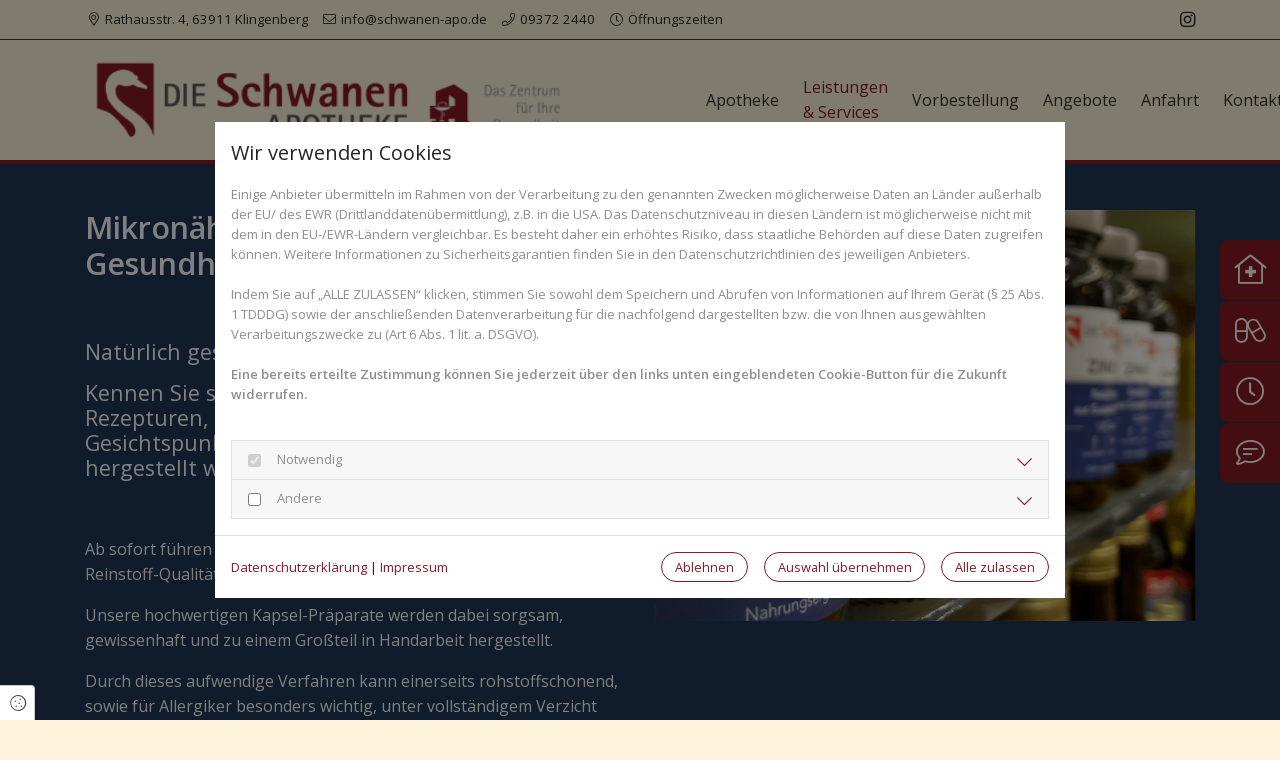

--- FILE ---
content_type: text/html; charset=UTF-8
request_url: https://www.schwanen-apo.de/leistungen-services/vitamine-mineralstoffe
body_size: 8349
content:
<!DOCTYPE html>
<html lang="de-polite">
<head>
    <meta charset="utf-8">
    <meta name="viewport" content="width=device-width, initial-scale=1, shrink-to-fit=no">
    <meta name="csrf-token" content="q7lEzNbQKAr7Do2kMB5RpoqjdGo68V57dPY9dK82">
    <title>Vitamine &amp; Mineralstoffe - DIE Schwanen APOTHEKE</title>
    <meta name="description" content="">
    <meta name="keywords" content="">
    <link rel="Shortcut Icon" type="image/x-icon" href="https://assets.cockpit.coco-apo.de/dbb95e88-cea5-44db-9e9d-d0d2290b4350/favicon-103-1609171805.png" />
    <meta property="og:type" content="website" />
    <meta property="og:title" content="Vitamine &amp; Mineralstoffe - DIE Schwanen APOTHEKE" />
    <meta property="og:description" content="" />
    <meta name="twitter:card" content="summary" />
                        <link rel="canonical" href="https://www.schwanen-apo.de/vitamine-mineralstoffe" />
            <link href="/assets/fonts/opensanswght-at-400600/fonts.css" rel="stylesheet" type="text/css">    <link href="/assets/css/vendor.css" rel="stylesheet">
    <link href="https://www.schwanen-apo.de/assets/css/custom/custom_103.Xp46b9N6.min.css" rel="stylesheet">
    <style type="text/css">
        :root {
            --primary: #861a22;
            --secondary: #252525;
        }
    </style>
<style type="text/css">/* Anpassungen Topbar (hell) */ body nav.navbar .coco-top-bar span.open {margin-right: 0px;} body nav.navbar .coco-top-bar .right-side-content .social-link {line-height: unset;} body nav.navbar .top-bar-mobile a, body nav.navbar .coco-top-bar a, body nav.navbar .coco-top-bar span.opening-times, body nav.navbar .coco-top-bar, body nav.navbar .address-toggle, body nav.navbar .top-bar-mobile {color: var(--secondary);} body nav.navbar .address-toggle .open, body nav.navbar .coco-top-bar .right-side-content .social-link {color: var(--primary);} body nav.navbar .coco-top-bar {border-bottom: 1px solid var(--primary);} body nav.navbar .coco-top-bar .right-side-content .social-link {color: var(--secondary);} @media all and (max-width: 767px) {body nav.navbar .coco-top-bar {border-bottom: 1px solid var(--primary); font-weight: initial;} body nav.navbar .coco-top-bar .btn, body nav.navbar .top-bar-mobile .accordion > .card .card-header .btn {font-size: 0.82rem !important; letter-spacing: initial; text-transform: initial;}}  /* Logo größer */ body nav.navbar .navbar-brand {height: 120px !important;} body.has-topbar {padding-top: calc(120px + 40px) !important;} @media all and (max-width: 767px) { body nav.navbar .navbar-brand {max-width: 80%;  height: auto !important;} body nav.navbar .navbar-brand img {height: auto !important; max-height: 60px !important;} body.has-topbar {padding-top: calc(65px + 44px) !important;} }  /* Header Linie unten */ body nav.navbar {box-shadow: 0 1px 3px rgba(0, 0, 0, 0) !important; border-bottom: 4px solid #861a22 !important;}  /* Topbar Linie unten - Typo + Icons dunkel */ body nav.navbar .top-bar, body nav.navbar .top-bar-mobile .accordion > .card {border-bottom: 1px solid #861a22 !important; color: #252525 !important;} body nav.navbar .top-bar a, body nav.navbar .top-bar-mobile a, body nav.navbar .top-bar span.clickable, body nav.navbar .top-bar-mobile .accordion > .card .card-header .btn, body nav.navbar .top-bar-mobile {color: #252525 !important;}  /* Navigation dunkel - Mouseover Rot */ .navbar-light .navbar-nav .nav-link {color: rgba(0,0,0,.8) !important;} body nav.navbar .navbar-nav > .nav-item.nav-item-current > .nav-link {color: #861a22 !important;} .navbar-light .navbar-nav .nav-link:hover, footer > .container a:hover {color: #861a22 !important;}  /*Linie Footer oben + Typo + Icons dunkel */ footer {border-top: 4px solid #861a22 !important; box-shadow: 0 -1px 3px rgba(0, 0, 0, 0.0) !important;} footer > .container a, footer > .container {color: #252525 !important;}</style>
</head>
<body class=" menu-theme-default inputs-rounded-light heading-null light-mode has-topbar ">
<div id="site" class="page">
    <nav class="navbar navbar-expand-lg navbar-light fixed-top">
        <div class="coco-top-bar">
    <div id="top-bar-inner" class="container">
        <div class="row">
            <div class="col mobile-bar">
                <button class="btn address-toggle" type="button" data-toggle="collapse" data-target="#collapseAddress" aria-expanded="false" aria-controls="collapseAddress">
                                            <span><i class="fal fa-clock"></i> Jetzt geschlossen</span>
                                        <span class="fal fa-chevron-down open"></span>
                </button>
            </div>
            <div class="desktop-bar col">
                                    <span><i class="fal fa-map-marker-alt"></i>
                        <a href="http://maps.google.de/maps?q=Rathausstr. 4, 63911 Klingenberg" target="_blank">Rathausstr. 4, 63911 Klingenberg</a>
                    </span>
                                                    <span><i class="fal fa-envelope"></i> <a href="mailto:info@schwanen-apo.de">info@schwanen-apo.de</a></span>
                                                    <span><i class="fal fa-phone"></i> <a href="tel:09372 2440">09372 2440</a></span>
                                                    <span class="opening-times" data-toggle="modal" data-target="#openingTimeModal">
                        <i class="fal fa-clock"></i>
                        <span class="short">Öffnungszeiten</span>
                        <span class="detailed">Jetzt geschlossen</span>
                    </span>
                            </div>
            <div class="right-side-content col-auto">
                                                                                    <a href="https://www.instagram.com/die_schwanen_apotheke/" title="DIE Schwanen APOTHEKE auf Instagram" target="_blank" class="social-link"><i class="fab fa-instagram"></i></a>
                                                                
                            </div>
        </div>
    </div>
    <div id="collapseAddress" class="collapse" aria-labelledby="headingAddress" data-parent="#top-bar-inner">
        <div class="card-body">
                            <div><i class="fal fa-map-marker-alt"></i> <a href="http://maps.google.de/maps?q=Rathausstr. 4, 63911 Klingenberg" target="_blank">Rathausstr. 4, 63911 Klingenberg</a></div>
                                        <div><i class="fal fa-envelope"></i> <a href="mailto:info@schwanen-apo.de">info@schwanen-apo.de</a></div>
                                        <div><i class="fal fa-phone"></i> <a href="tel:09372 2440">09372 2440</a></div>
                    </div>
    </div>
</div>

        <div class="container has-topbar ">
        <a class="navbar-brand" href="https://www.schwanen-apo.de">
                        <img src="https://assets.cockpit.coco-apo.de/5f63c651-88d9-4bf4-baef-be328608fde2/logo-103-1642513567.png" alt="DIE Schwanen APOTHEKE" />
                    </a>
                                                <button class="navbar-toggler" type="button" data-toggle="collapse" data-target="#main-nav" aria-controls="main-nav" aria-expanded="false" aria-label="Toggle navigation">
                <span class="navbar-toggler-icon"></span>
            </button>
                            <div class="collapse navbar-collapse" id="main-nav">
            <ul class="navbar-nav ml-auto">
                                    <li class="nav-item "><a class="nav-link " href="/">Apotheke</a><ul class="navbar-nav submenu"><li class="nav-item  "><a class="nav-link " href="/start/team">Team</a></li><li class="nav-item  "><a class="nav-link " href="/start/historie">Historie</a></li></ul></li><li class="nav-item nav-item-current"><a class="nav-link " href="/leistungen-services">Leistungen & Services</a><ul class="navbar-nav submenu"><li class="nav-item  "><a class="nav-link " href="/leistungen-services/autoschalter-1">Abholbox</a></li><li class="nav-item  "><a class="nav-link " href="/leistungen-services/arzneimittelberatung">Arzneimittelberatung</a></li><li class="nav-item  "><a class="nav-link " href="/leistungen-services/autoschalter">Autoschalter</a></li><li class="nav-item  "><a class="nav-link " href="/leistungen-services/pflege-hilfsmittel-kopie">Ehrenamtskarte</a></li><li class="nav-item  "><a class="nav-link " href="/leistungen-services/ehrenamtskarte-kopie">Giftnotruf</a></li><li class="nav-item  "><a class="nav-link " href="/leistungen-services/haus-und-reiseapotheke">Haus- und Reiseapotheke</a></li><li class="nav-item  "><a class="nav-link " href="/leistungen-services/heimversorgung">Heimversorgung</a></li><li class="nav-item  "><a class="nav-link " href="/leistungen-services/inkontinenzversorgung">Inkontinenzversorgung</a></li><li class="nav-item  "><a class="nav-link " href="/leistungen-services/kompressionsstruempfe">Kompressionsstrümpfe</a></li><li class="nav-item  "><a class="nav-link " href="/leistungen-services/kundenkarte">Kundenkarte</a></li><li class="nav-item  "><a class="nav-link " href="/leistungen-services/lieferservice-1">Lieferservice</a></li><li class="nav-item  "><a class="nav-link " href="/leistungen-services/milchpumpen-und-babywaagen">Milchpumpen und Babywaagen</a></li><li class="nav-item  "><a class="nav-link " href="/leistungen-services/pflege-himi">Pflege-Hilfsmittel</a></li><li class="nav-item  "><a class="nav-link " href="/leistungen-services/heimversorgung-kopie">Pharmazeutische Dienstleistungen</a></li><li class="nav-item  "><a class="nav-link " href="https://allergie.hexal.de/pollenflug/vorhersage/"  target="_blank">Pollenflug-Vorhersage</a></li><li class="nav-item  "><a class="nav-link " href="/leistungen-services/rezepturherstellung">Rezepturherstellung</a></li><li class="nav-item  "><a class="nav-link " href="/leistungen-services/verblisterung">Verblisterung</a></li><li class="nav-item nav-item-current "><a class="nav-link " href="/leistungen-services/vitamine-mineralstoffe">Vitamine & Mineralstoffe</a></li><li class="nav-item  "><a class="nav-link " href="/leistungen-services/wissenswertes-gesundheitsmagazine">Wissenswertes</a></li></ul></li><li class="nav-item "><a class="nav-link " href="#" data-scroll-to="#" target="_self">Vorbestellung</a><ul class="navbar-nav submenu"><li class="nav-item  "><a class="nav-link " href="/bestell-app">Bestell-App</a></li><li class="nav-item  "><a class="nav-link " href="/vorbestellung">Vorbestellung per Formular</a></li></ul></li><li class="nav-item "><a class="nav-link " href="https://app.gesundbewusst.de/schwanen-apo.html"  target="_blank">Angebote</a></li><li class="nav-item "><a class="nav-link " href="/anfahrt">Anfahrt</a></li><li class="nav-item "><a class="nav-link " href="/kontakt">Kontakt</a></li>
                                
                <li class="social-icons d-block d-lg-none">
                                                                                                    <a href="https://www.instagram.com/die_schwanen_apotheke/" title="DIE Schwanen APOTHEKE auf Instagram" target="_blank"><i class="fab fa-instagram"></i></a>
                                                                                                </li>
                            </ul>
                    </div>
            </div>
</nav>
    <main id="page-5545" class="main-content">
                <style type="text/css">
        #row_5545_3 {padding-top: 50px;background-color: #1f3855;background-position: center;} #row_5545_3 #col_5545_3_0 {background-position: center;} #row_5545_3 #col_5545_3_0 #module_5545_3_0_1 {color: #ffffff;background-position: center;} #row_5545_3 #col_5545_3_1 {background-position: center;} #row_5545_3 #col_5545_3_1 #module_5545_3_1_1 {height: 100%;height: 50;image_lightbox: false;}
        @media  all and (max-width: 991px) {
            #row_5545_3 {background-position: center;} #row_5545_3 #col_5545_3_0 {background-position: center;} #row_5545_3 #col_5545_3_0 #module_5545_3_0_1 {background-position: center;} #row_5545_3 #col_5545_3_1 {background-position: center;} #row_5545_3 #col_5545_3_1 #module_5545_3_1_1 {image_lightbox: false;}
        }
    </style>
                                                                <div id="row_5545_3" class="container-fluid container-centered " >
    <div class="container ">
        <div class="row section-2">
                                                <div id="col_5545_3_0" class="col col-width-set " style="max-width: 50%; flex: 0 0 50%;" >
                                    <div id="module_5545_3_0_1" class="module text  ">
                <h1><strong>Mikronährstoff-Rezepturen für Gesundheit &amp; Wohlbefinden</strong></h1><h4>&nbsp;</h4><h4>Natürlich gesund bleiben!</h4><h4>Kennen Sie schon unsere Mikronährstoff-Rezepturen, die unter wissenschaftlichen Gesichtspunkten, speziell für unsere Apotheke hergestellt werden?</h4><p>&nbsp;</p><p>Ab sofort führen wir traditionell gefertigte Mikronährstoff-Produkte in Reinstoff-Qualität und allerbester Bioverfügbarkeit.</p><p>Unsere hochwertigen Kapsel-Präparate werden dabei sorgsam, gewissenhaft und zu einem Großteil in Handarbeit hergestellt.</p><p>Durch dieses aufwendige Verfahren kann einerseits rohstoffschonend, sowie für Allergiker besonders wichtig, unter vollständigem Verzicht unnötiger Hilfs-, Füll- und Zusatzstoffe produziert werden.</p><p>&nbsp;</p><p>&nbsp;</p>
    </div>
                            </div>
                                                <div id="col_5545_3_1" class="col  " style="max-width: 50%; flex: 0 0 50%;" data-fade-in="from-right">
                                    <div id="module_5545_3_1_1" class="module image">
            <div class="image-wrapper ">
                                                                            <img data-src="https://assets.cockpit.coco-apo.de/c645f569-8796-454f-b9b8-244db5479e93/bildschirmfoto-2021-02-08-um-13-17-36_medium_w.png" data-lazy-load="1" alt="" title="" />
                                    </div>
    </div>
                            </div>
            </div>
    </div>
</div>
                                                    </main>
            <aside id="quick-nav">
            <a href="#" class="quick-nav-item notdienst" data-toggle="modal" data-target="#notdienstModal">
                <i class="fal fa-clinic-medical"></i>
                <span class="text">Notdienst</span>
            </a>
                            <a href="/vorbestellung" class="quick-nav-item vorbestellung">
                    <i class="fal fa-capsules"></i>
                    <span class="text">Vorbestellung</span>
                </a>
                        <a href="#" class="quick-nav-item oeffnungszeiten" data-toggle="modal" data-target="#openingTimeModal">
                <i class="fal fa-clock"></i>
                <span class="text">Öffnungszeiten</span>
            </a>
            <a href="#" class="quick-nav-item kontakt" data-toggle="modal" data-target="#contactModal">
                <i class="fal fa-comment-lines"></i>
                <span class="text">Kontakt</span>
            </a>
        </aside>
        <footer>
        <div class="container">
        <div class="row">
            <div class="col-md-6 col-lg-4">
                <h3>DIE Schwanen APOTHEKE</h3>
                <address>
                    <a href="http://maps.google.de/maps?q=Rathausstr.+4%2C+63911+Klingenberg"
                       target="_blank">
                        Rathausstr. 4<br/>63911 Klingenberg
                    </a>
                </address>
                                    <i class="fal fa-phone"></i> <a href="tel:09372 2440">09372 2440</a><br/>
                                                    <i class="fal fa-print"></i> 09372 20329<br/>
                                                    <i class="fal fa-envelope"></i> <a href="mailto:info@schwanen-apo.de">info@schwanen-apo.de</a>
                    <br/>
                            </div>
                        <div class="col-md-6 col-lg-4">
                <h3>Rechtliches</h3>
                <p>
                                                                                                    <a href="/impressum">Impressum</a><br/>
                                                                                                                                                                                                                <a href="/datenschutz">Datenschutzerklärung</a>
                                                            </p>
            </div>
                        <div class="col d-block d-sm-none social-icons">
                                                                                    <a href="https://www.instagram.com/die_schwanen_apotheke/" title="DIE Schwanen APOTHEKE auf Instagram" target="_blank"><i
                            class="fab fa-instagram"></i></a>
                                                                            </div>
        </div>
    </div>

            </footer>
    <div class="modal fade" id="openingTimeModal" tabindex="-1" role="dialog" aria-labelledby="openingTimeModalLabel" aria-hidden="true">
        <div class="modal-dialog modal-dialog-centered" role="document">
            <div class="modal-content">
                <div class="modal-header">
                    <div class="modal-titles text-center">
                        <h3 class="modal-title" id="openingTimeModalLabel">Öffnungszeiten</h3>
                        <h5 class="modal-subtitle">DIE Schwanen APOTHEKE</h5>
                    </div>
                    <button type="button" class="close" data-dismiss="modal" aria-label="Close"><i class="fal fa-times"></i></button>
                </div>
                <div class="modal-body">
                                            <div class="timesInfo row">
                            <div class="col-12">
                                <div class="col-12">
                                    <i class="fas fa-info-circle"></i>
                                    <span>An den gesetzlichen Feiertagen in Bayern haben wir nicht geöffnet: Neujahr (1. Jan.), Hl. Drei Könige (6. Jan.), Karfreitag, Ostermontag, Christi Himmelfahrt, Pfingstmontag, Fronleichnam, Mariä Himmelfahrt (15. Aug.), Tag der dt. Einheit (3. Okt), Allerheiligen (1. Nov.), Heiligabend nachmittags (24. Dez.), 1. und 2. Weihnachtsfeiertag (25. und 26. Dez.), Silvester nachmittags (31. Dez.)</span>
                                </div>
                            </div>
                        </div>
                                        <div class="row opening-times">
                                                    <div class="day">
                                <div class="col-5">Montag</div>
                                <div class="col-7">
                                                                            08:00 - 12:30, <span class="d-block d-sm-inline">14:30 - 18:30</span>
                                                                    </div>
                            </div>
                                                    <div class="day">
                                <div class="col-5">Dienstag</div>
                                <div class="col-7">
                                                                            08:00 - 12:30, <span class="d-block d-sm-inline">14:30 - 18:30</span>
                                                                    </div>
                            </div>
                                                    <div class="day">
                                <div class="col-5">Mittwoch</div>
                                <div class="col-7">
                                                                            08:00 - 12:30
                                                                    </div>
                            </div>
                                                    <div class="day">
                                <div class="col-5">Donnerstag</div>
                                <div class="col-7">
                                                                            08:00 - 12:30, <span class="d-block d-sm-inline">14:30 - 18:30</span>
                                                                    </div>
                            </div>
                                                    <div class="day">
                                <div class="col-5">Freitag</div>
                                <div class="col-7">
                                                                            08:00 - 12:30, <span class="d-block d-sm-inline">14:30 - 18:30</span>
                                                                    </div>
                            </div>
                                                    <div class="day">
                                <div class="col-5">Samstag</div>
                                <div class="col-7">
                                                                            08:30 - 12:30
                                                                    </div>
                            </div>
                                                    <div class="day">
                                <div class="col-5">Sonntag</div>
                                <div class="col-7">
                                                                            Geschlossen
                                                                    </div>
                            </div>
                                            </div>
                </div>
            </div>
        </div>
    </div>
            <div class="modal fade" id="notdienstModal" tabindex="-1" role="dialog" aria-labelledby="notdienstModalLabel" aria-hidden="true">
            <div class="modal-dialog modal-dialog-centered" role="document">
                <div class="modal-content">
                    <div class="modal-header">
                        <div class="modal-titles text-center">
                            <h3 class="modal-title" id="notdienstModalLabel">Apotheken Notdienst</h3>
                            <h5 class="modal-subtitle">Finden Sie einfach die nächstgelegene Notdienst-Apotheke</h5>
                        </div>
                        <button type="button" class="close" data-dismiss="modal" aria-label="Close"><i class="fal fa-times"></i></button>
                    </div>
                    <div class="modal-body">
                        <form id="apoSearchForm">
                            <div class="form-group">
                                <input type="text" class="form-control w-100" placeholder="PLZ oder Ort" name="town" required>
                            </div>
                            <div class="row">
                                <div class="col-sm-6">
                                    <button class="btn btn-rounded">Jetzt finden</button>
                                </div>
                                <div class="col-sm-6">
                                    <img src="/assets/img/service_by_aponet.jpg" alt="Ein Service von aponet.de" width="190" height="36" />
                                </div>
                            </div>
                        </form>
                    </div>
                </div>
            </div>
        </div>
        <div class="modal fade" id="contactModal" tabindex="-1" role="dialog" aria-labelledby="contactModalLabel" aria-hidden="true">
        <div class="modal-dialog modal-dialog-centered" role="document">
            <div class="modal-content">
                <div class="modal-header">
                    <div class="modal-titles">
                        <h3 class="modal-title" id="contactModalLabel">Kontakt</h3>
                        <h5 class="modal-subtitle">DIE Schwanen APOTHEKE</h5>
                    </div>
                    <button type="button" class="close" data-dismiss="modal" aria-label="Close"><i class="fal fa-times"></i></button>
                </div>
                <div class="modal-body">
                    <div class="row body-wrapper">
                        <div class="col-12 text-center">
                            <address>
                                <a href="http://maps.google.de/maps?q=Rathausstr. 4, 63911 Klingenberg" target="_blank">
                                    Rathausstr. 4<br />63911 Klingenberg
                                </a>
                            </address>
                                                            <i class="fal fa-phone"></i> <a href="tel:09372 2440">09372 2440</a><br />
                                                                                        <i class="fal fa-print"></i> 09372 20329<br />
                                                                                        <i class="fal fa-envelope"></i> <a href="mailto:info@schwanen-apo.de">info@schwanen-apo.de</a><br />
                                                    </div>
                    </div>
                </div>
            </div>
        </div>
    </div>
    <div class="modal fade" id="offerModal" tabindex="-1" role="dialog" aria-labelledby="offerModalLabel" aria-hidden="true">
        <div class="modal-dialog modal-dialog-centered" role="document">
            <div class="modal-content">
                <div class="modal-header">
                    <div class="modal-titles">
                        <h3 class="modal-title" id="offerModalLabel">Angebotsdetails</h3>
                    </div>
                    <button type="button" class="close" data-dismiss="modal" aria-label="Close"><i class="fal fa-times"></i></button>
                </div>
                <div class="modal-body" id="offerModalBody"></div>
            </div>
        </div>
    </div>
</div>

<div class="cookie-consent-badge" data-toggle="modal" data-target="#ccModal">
    <i class="fal fa-cookie"></i> <span>Cookie Einstellungen</span>
</div>
<div class="consent-modal modal fade" id="ccModal" tabindex="-1" role="dialog" aria-labelledby="ccModalLabel" aria-hidden="true" data-backdrop="static" data-keyboard="false">
    <div class="modal-dialog modal-dialog-centered modal-dialog-scrollable">
        <div class="modal-content">
            <div class="modal-header">
                <h5 class="modal-title" id="ccModalLabel">
                    Wir verwenden Cookies
                </h5>
            </div>
            <div class="modal-body">
                                                <p>Einige Anbieter übermitteln im Rahmen von der Verarbeitung zu den genannten Zwecken möglicherweise Daten an Länder außerhalb der EU/ des EWR (Drittlanddatenübermittlung), z.B. in die USA. Das Datenschutzniveau in diesen Ländern ist möglicherweise nicht mit dem in den EU-/EWR-Ländern vergleichbar. Es besteht daher ein erhöhtes Risiko, dass staatliche Behörden auf diese Daten zugreifen können. Weitere Informationen zu Sicherheitsgarantien finden Sie in den Datenschutzrichtlinien des jeweiligen Anbieters.<br /><br />Indem Sie auf „ALLE ZULASSEN“ klicken, stimmen Sie sowohl dem Speichern und Abrufen von Informationen auf Ihrem Gerät (§ 25 Abs. 1 TDDDG) sowie der anschließenden Datenverarbeitung für die nachfolgend dargestellten bzw. die von Ihnen ausgewählten Verarbeitungszwecke zu (Art 6 Abs. 1 lit. a. DSGVO).<br /><br /><b>Eine bereits erteilte Zustimmung können Sie jederzeit über den links unten eingeblendeten Cookie-Button für die Zukunft widerrufen.</b></p>
                                <br />
                <form method="POST" action="https://www.schwanen-apo.de/cc-settings" accept-charset="UTF-8" id="ccForm"><input name="_token" type="hidden" value="q7lEzNbQKAr7Do2kMB5RpoqjdGo68V57dPY9dK82">
                <input type="hidden" name="ref" value="">
                                <div class="accordion cc-accordion" id="ccAccordion">
                                                                                                    <div class="card">
                        <div class="card-header" id="ccHeadingNotwendig">
                            <input type="checkbox" class="cc-paragraph-checkbox" name="essential" value="1"  readonly checked disabled>
                            <h4 class="mb-0" data-toggle="collapse" data-target="#collapseNotwendig" aria-expanded="false" aria-controls="collapseNotwendig">
                                Notwendig
                            </h4>
                        </div>
                        <div id="collapseNotwendig" class="collapse" aria-labelledby="headingNotwendig" data-parent="#ccAccordion">
                            <div class="card-body">
                                                                <p>Diese Technologien ermöglichen grundlegende Funktionen und sind für die einwandfreie Funktion der Webseite erforderlich.</p>
                                                                <div class="table-responsive">
                                    <table class="table table-bordered">
                                        <thead>
                                            <tr>
                                                <th style="width: 150px;">Cookie</th>
                                                <th>Beschreibung</th>
                                            </tr>
                                        </thead>
                                        <tbody>
                                                                                        <tr>
                                                <td>Session Cookie</td>
                                                <td><div style="margin-left:0pt;" dir="ltr" align="left"><figure class="table"><table><tbody><tr><td><strong>Servicebeschreibung</strong></td><td>Benachrichtigungen, übermittelte Daten in Formularen und der Cross-Site-Request-Forgery-Token werden für die Session gespeichert. Damit können beispielsweise im Falle eines Fehlers bei der Übermittlung die Formulardaten automatisch ausgefüllt werden, um die Nutzung der Website angenehmer zu gestalten</td></tr><tr><td><strong>Zwecke der Datenverarbeitung</strong></td><td>Technische Bereitstellung der Website-Inhalte</td></tr><tr><td><strong>Erhobene Daten</strong></td><td>Automatisch für diese Session generierter Hash-Wert.</td></tr><tr><td><strong>Verarbeitendes Unternehmen (Anbieter)</strong></td><td>Websitebetreiber</td></tr><tr><td><strong>Datenschutzinformationen zum verarbeitenden Unternehmen</strong></td><td><a href="/datenschutz" target="_blank">Datenschutzerklärung</a></td></tr><tr><td><strong>Genutzte Technologien</strong></td><td>Cookies</td></tr><tr><td><strong>Cookie Name(n)</strong></td><td>web_#_session</td></tr><tr><td><strong>Speicherinformationen (Cookie Laufzeit)</strong></td><td>Session</td></tr><tr><td><strong>Rechtsgrundlage</strong></td><td>Art. 6 Abs. 1 S. 1 lit. a DSGVO</td></tr><tr><td><strong>Ort der Verarbeitung</strong></td><td>Europäische Union</td></tr><tr><td><strong>Aufbewahrungsdauer</strong></td><td>Die Daten werden spätestens nach 24 Stunden gelöscht.&nbsp;</td></tr><tr><td><strong>Weitergabe an Drittländer</strong></td><td>Keine Weitergabe Drittländer außerhalb der Europäischen Union.</td></tr><tr><td><strong>Empfänger der Daten</strong></td><td><span style="color:#000000;"><span style="background-color:transparent;font-family:Arial,sans-serif;font-size:11pt;font-style:normal;font-variant:normal;font-weight:400;text-decoration:none;vertical-align:baseline;white-space:pre-wrap;" id="docs-internal-guid-a9a3c828-7fff-5219-0fe1-728a3608e6c1">Websitebetreiber</span></span></td></tr></tbody></table></figure></div></td>
                                            </tr>
                                                                                        <tr>
                                                <td>Cookie Consent</td>
                                                <td><div style="margin-left:0pt;" dir="ltr" align="left"><figure class="table"><table><tbody><tr><td><strong>Servicebeschreibung</strong></td><td>Der Cookie Consent Banner ermöglicht dem Websitebesucher Einwilligungen zu erteilen und zu widerrufen</td></tr><tr><td><strong>Zwecke der Datenverarbeitung</strong></td><td>Einholen der Einwilligung zur Speicherung bestimmter Cookies auf Ihrem Endgerät oder zum Einsatz bestimmter Technologien und datenschutzkonforme Dokumentieren dieser</td></tr><tr><td><strong>Erhobene Daten</strong></td><td>Getroffene Einstellungen im Cookie Consent Banner</td></tr><tr><td><strong>Verarbeitendes Unternehmen (Anbieter)</strong></td><td>Websitebetreiber</td></tr><tr><td><strong>Datenschutzinformationen zum verarbeitenden Unternehmen</strong></td><td><a href="/datenschutz">Datenschutzerklärung</a></td></tr><tr><td><strong>Genutzte Technologien</strong></td><td>Cookies</td></tr><tr><td><strong>Cookie Name(n)</strong></td><td>cc_#_settings, cc_#_shown</td></tr><tr><td><strong>Speicherinformationen (Cookie Laufzeit)</strong></td><td>Session</td></tr><tr><td><strong>Rechtsgrundlage</strong></td><td>Art. 6 Abs. 1 S. 1 lit. a DS-GVO</td></tr><tr><td><strong>Ort der Verarbeitung</strong></td><td>Europäische Union</td></tr><tr><td><strong>Aufbewahrungsdauer</strong></td><td>Die Daten werden spätestens nach 6 Tagen gelösch</td></tr><tr><td><strong>Weitergabe an Drittländer</strong></td><td>Keine Weitergabe Drittländer außerhalb der Europäischen Union.</td></tr><tr><td><strong>Empfänger der Daten</strong></td><td>Websitebetreiber</td></tr></tbody></table></figure></div></td>
                                            </tr>
                                                                                    </tbody>
                                    </table>
                                </div>
                            </div>
                        </div>
                    </div>
                                                                                                                        <div class="card">
                        <div class="card-header" id="ccHeadingAndere">
                            <input type="checkbox" class="cc-paragraph-checkbox" name="other" value="1"  >
                            <h4 class="mb-0" data-toggle="collapse" data-target="#collapseAndere" aria-expanded="false" aria-controls="collapseAndere">
                                Andere
                            </h4>
                        </div>
                        <div id="collapseAndere" class="collapse" aria-labelledby="headingAndere" data-parent="#ccAccordion">
                            <div class="card-body">
                                                                <p>Diese Technologien werden verwendet um bestimmte Funktionen, wie z.B. Kartendienste oder Videoinhalte, bereit zustellen.</p>
                                                                <div class="table-responsive">
                                    <table class="table table-bordered">
                                        <thead>
                                            <tr>
                                                <th style="width: 150px;">Cookie</th>
                                                <th>Beschreibung</th>
                                            </tr>
                                        </thead>
                                        <tbody>
                                                                                        <tr>
                                                <td>Google Maps</td>
                                                <td><figure class="table"><table><tbody><tr><td><strong>Servicebeschreibung</strong></td><td>Nutzung der Kartenfunktion von Google zur Anzeige von Standorten auf der Webseite. und zur Berechnung von Routen bei Google Maps.</td></tr><tr><td><strong>Zwecke der Datenverarbeitung</strong></td><td>Anzeige und Nutzung der Kartenfunktion von Google</td></tr><tr><td><strong>Erhobene Daten</strong></td><td>Datum und Uhrzeit des Besuchs, Standort-Informationen, IP-Adresse, URL, Nutzungsdaten</td></tr><tr><td><strong>Verarbeitendes Unternehmen (Anbieter)</strong></td><td>Google Ireland Limited, Google Building Gordon House, 4 Barrow St, Dublin, D04 E5W5, Ireland</td></tr><tr><td><strong>Datenschutzinformationen zum verarbeitenden Unternehmen</strong></td><td>Datenschutzerklärung: <a href="https://policies.google.com/privacy?hl=de" target="_blank">https://policies.google.com/privacy?hl=de</a><br>Datenschutzbeauftragter: <a href="https://support.google.com/policies/contact/general_privacy_form" target="_blank">https://support.google.com/policies/contact/general_privacy_form</a><br>Cookie Richtlinie:&nbsp;<a href="https://policies.google.com/technologies/cookies?hl=en" target="_blank">https://policies.google.com/technologies/cookies?hl=en</a><br>Globaler Widerspruch: <a href="https://support.google.com/policies/contact/general_privacy_form" target="_blank">https://support.google.com/policies/contact/general_privacy_form</a></td></tr><tr><td><strong>Genutzte Technologien</strong></td><td>Cookies</td></tr><tr><td><strong>Cookie Name(n)</strong></td><td>NID, CONSENT</td></tr><tr><td><strong>Speicherinformationen (Cookie Laufzeit)</strong></td><td>Session</td></tr><tr><td><strong>Rechtsgrundlage</strong></td><td>Art. 6 Abs. 1 S. 1 lit. a DSGVO</td></tr><tr><td><strong>Ort der Verarbeitung</strong></td><td>Europäische Union</td></tr><tr><td><strong>Aufbewahrungsdauer</strong></td><td>Die Daten werden gelöscht, sobald sie nicht mehr für die Verarbeitungszwecke benötigt werden.</td></tr><tr><td><strong>Weitergabe an Drittländer</strong></td><td>Dieser Service kann die erfassten Daten an ein anderes Land weiterleiten. Bitte beachten Sie, dass dieser Service Daten in ein Land, welches kein angemessenes Datenschutzniveau bietet, übertragen kann. Falls die Daten in die USA übertragen werden, besteht das Risiko, dass Ihre Daten von US Behörden zu Kontroll- und Überwachungszwecken verarbeitet werden können, ohne dass Ihnen möglicherweise Rechtsbehelfsmöglichkeiten zustehen. Nachfolgend finden Sie eine Liste der Länder, in die die Daten übertragen werden: Vereinigte Staaten von Amerika, Singapur, Taiwan, Chile.</td></tr><tr><td><strong>Empfänger der Daten</strong></td><td>Google Ireland Limited, Google LLC, Alphabet Inc., Websitebetreiber</td></tr></tbody></table></figure></td>
                                            </tr>
                                                                                    </tbody>
                                    </table>
                                </div>
                            </div>
                        </div>
                    </div>
                                    </div>
                </form>
            </div>
            <div class="modal-footer">
                <div class="row">
                    <div class="col-md-6">
                        <a class="openTextModal" href="#" data-dismiss="modal" data-toggle="modal" data-type="privacy">Datenschutzerklärung</a> | <a class="openTextModal" href="#" data-dismiss="modal" data-toggle="modal" data-type="imprint">Impressum</a>
                    </div>
                    <div class="col-md-6 action-buttons">
                                                <button type="button" class="btn btn-rounded-light btn-sm btn-inverted" id="ccDisallow">Ablehnen</button>
                        <button type="button" class="btn btn-rounded-light  ml-3 btn-sm btn-inverted" id="ccAllowSelected">Auswahl übernehmen</button>
                        <button type="button" class="btn btn-rounded ml-3 btn-sm btn-inverted" id="ccAllowAll">Alle zulassen</button>
                    </div>
                </div>
            </div>
        </div>
    </div>
</div>
<div class="consent-modal modal fade" id="textModal" tabindex="-1" role="dialog" aria-labelledby="imprintModalLabel" aria-hidden="true" data-backdrop="static" data-keyboard="false">
    <div class="modal-dialog modal-dialog-centered modal-dialog-scrollable">
        <div class="modal-content">
            <div class="modal-header">
                <h5 class="modal-title" id="textModalTitle"></h5>
            </div>
            <div id="textModalBody" class="modal-body">
            </div>
            <div class="modal-footer">
                <div class="row">
                    <div class="col-md-12">
                        <a href="#" data-toggle="modal" data-target="#ccModal" data-dismiss="modal">Zurück</a>
                    </div>
                </div>
            </div>
        </div>
    </div>
</div>
<div id="autoOpenCC"></div>


<script type="text/javascript">
    window._vars = {
        'google_maps_key': 'AIzaSyB_5hp9OtSuPPV_-nE8Z9j1jQFGGQ4OB2U',
        'google_recaptcha_key': '',
    };
</script>
<script>
    window.locales = {"error_mandatory":"Bitte f\u00fcllen Sie alle Pflichtfelder aus!","error_no_date":"F\u00fcr Ihr ausgew\u00e4hltes Datum steht leider kein Termin mehr zur Verf\u00fcgung.","error_max_size":"Maximale Uploadgr\u00f6\u00dfe \u00fcberschritten"};
</script>
<script src="https://www.schwanen-apo.de/assets/js/vendor.js" async defer></script>
<script src="/assets/js/main.js?id=adb29a524b02ed48d90c&_v=2.2" async defer></script>
</body>
</html>


--- FILE ---
content_type: text/css
request_url: https://www.schwanen-apo.de/assets/css/custom/custom_103.Xp46b9N6.min.css
body_size: 127067
content:
@charset "UTF-8";
/*
 * Datepicker for Bootstrap v1.8.0 (https://github.com/uxsolutions/bootstrap-datepicker)
 *
 * Licensed under the Apache License v2.0 (http://www.apache.org/licenses/LICENSE-2.0)
 */.datepicker{border-radius:4px;direction:ltr}.datepicker-inline{width:220px}.datepicker-rtl{direction:rtl}.datepicker-rtl.dropdown-menu{left:auto}.datepicker-rtl table tr td span{float:right}.datepicker-dropdown{top:0;left:0;padding:4px}.datepicker-dropdown:before{content:'';display:inline-block;border-left:7px solid transparent;border-right:7px solid transparent;border-bottom:7px solid rgba(0, 0, 0, 0.15);border-top:0;border-bottom-color:rgba(0, 0, 0, 0.2);position:absolute}.datepicker-dropdown:after{content:'';display:inline-block;border-left:6px solid transparent;border-right:6px solid transparent;border-bottom:6px solid #fff;border-top:0;position:absolute}.datepicker-dropdown.datepicker-orient-left:before{left:6px}.datepicker-dropdown.datepicker-orient-left:after{left:7px}.datepicker-dropdown.datepicker-orient-right:before{right:6px}.datepicker-dropdown.datepicker-orient-right:after{right:7px}.datepicker-dropdown.datepicker-orient-bottom:before{top:-7px}.datepicker-dropdown.datepicker-orient-bottom:after{top:-6px}.datepicker-dropdown.datepicker-orient-top:before{bottom:-7px;border-bottom:0;border-top:7px solid rgba(0, 0, 0, 0.15)}.datepicker-dropdown.datepicker-orient-top:after{bottom:-6px;border-bottom:0;border-top:6px solid #fff}.datepicker table{margin:0;-webkit-touch-callout:none;-webkit-user-select:none;-khtml-user-select:none;-moz-user-select:none;-ms-user-select:none;user-select:none}.datepicker table tr td,.datepicker table tr th{text-align:center;width:30px;height:30px;border-radius:4px;border:none}.table-striped .datepicker table tr td,.table-striped .datepicker table tr th{background-color:transparent}.datepicker table tr td.old,.datepicker table tr td.new{color:#777777}.datepicker table tr td.day:hover,.datepicker table tr td.focused{background:#eeeeee;cursor:pointer}.datepicker table tr td.disabled,.datepicker table tr td.disabled:hover{background:none;color:#777777;cursor:default}.datepicker table tr td.highlighted{color:#000;background-color:#d9edf7;border-color:#85c5e5;border-radius:0}.datepicker table tr td.highlighted:focus,.datepicker table tr td.highlighted.focus{color:#000;background-color:#afd9ee;border-color:#298fc2}.datepicker table tr td.highlighted:hover{color:#000;background-color:#afd9ee;border-color:#52addb}.datepicker table tr td.highlighted:active,.datepicker table tr td.highlighted.active{color:#000;background-color:#afd9ee;border-color:#52addb}.datepicker table tr td.highlighted:active:hover,.datepicker table tr td.highlighted.active:hover,.datepicker table tr td.highlighted:active:focus,.datepicker table tr td.highlighted.active:focus,.datepicker table tr td.highlighted:active.focus,.datepicker table tr td.highlighted.active.focus{color:#000;background-color:#91cbe8;border-color:#298fc2}.datepicker table tr td.highlighted.disabled:hover,.datepicker table tr td.highlighted[disabled]:hover,fieldset[disabled] .datepicker table tr td.highlighted:hover,.datepicker table tr td.highlighted.disabled:focus,.datepicker table tr td.highlighted[disabled]:focus,fieldset[disabled] .datepicker table tr td.highlighted:focus,.datepicker table tr td.highlighted.disabled.focus,.datepicker table tr td.highlighted[disabled].focus,fieldset[disabled] .datepicker table tr td.highlighted.focus{background-color:#d9edf7;border-color:#85c5e5}.datepicker table tr td.highlighted.focused{background:#afd9ee}.datepicker table tr td.highlighted.disabled,.datepicker table tr td.highlighted.disabled:active{background:#d9edf7;color:#777777}.datepicker table tr td.today{color:#000;background-color:#ffdb99;border-color:#ffb733}.datepicker table tr td.today:focus,.datepicker table tr td.today.focus{color:#000;background-color:#ffc966;border-color:#b37400}.datepicker table tr td.today:hover{color:#000;background-color:#ffc966;border-color:#f59e00}.datepicker table tr td.today:active,.datepicker table tr td.today.active{color:#000;background-color:#ffc966;border-color:#f59e00}.datepicker table tr td.today:active:hover,.datepicker table tr td.today.active:hover,.datepicker table tr td.today:active:focus,.datepicker table tr td.today.active:focus,.datepicker table tr td.today:active.focus,.datepicker table tr td.today.active.focus{color:#000;background-color:#ffbc42;border-color:#b37400}.datepicker table tr td.today.disabled:hover,.datepicker table tr td.today[disabled]:hover,fieldset[disabled] .datepicker table tr td.today:hover,.datepicker table tr td.today.disabled:focus,.datepicker table tr td.today[disabled]:focus,fieldset[disabled] .datepicker table tr td.today:focus,.datepicker table tr td.today.disabled.focus,.datepicker table tr td.today[disabled].focus,fieldset[disabled] .datepicker table tr td.today.focus{background-color:#ffdb99;border-color:#ffb733}.datepicker table tr td.today.focused{background:#ffc966}.datepicker table tr td.today.disabled,.datepicker table tr td.today.disabled:active{background:#ffdb99;color:#777777}.datepicker table tr td.range{color:#000;background-color:#eeeeee;border-color:#bbbbbb;border-radius:0}.datepicker table tr td.range:focus,.datepicker table tr td.range.focus{color:#000;background-color:#d5d5d5;border-color:#7c7c7c}.datepicker table tr td.range:hover{color:#000;background-color:#d5d5d5;border-color:#9d9d9d}.datepicker table tr td.range:active,.datepicker table tr td.range.active{color:#000;background-color:#d5d5d5;border-color:#9d9d9d}.datepicker table tr td.range:active:hover,.datepicker table tr td.range.active:hover,.datepicker table tr td.range:active:focus,.datepicker table tr td.range.active:focus,.datepicker table tr td.range:active.focus,.datepicker table tr td.range.active.focus{color:#000;background-color:#c3c3c3;border-color:#7c7c7c}.datepicker table tr td.range.disabled:hover,.datepicker table tr td.range[disabled]:hover,fieldset[disabled] .datepicker table tr td.range:hover,.datepicker table tr td.range.disabled:focus,.datepicker table tr td.range[disabled]:focus,fieldset[disabled] .datepicker table tr td.range:focus,.datepicker table tr td.range.disabled.focus,.datepicker table tr td.range[disabled].focus,fieldset[disabled] .datepicker table tr td.range.focus{background-color:#eeeeee;border-color:#bbbbbb}.datepicker table tr td.range.focused{background:#d5d5d5}.datepicker table tr td.range.disabled,.datepicker table tr td.range.disabled:active{background:#eeeeee;color:#777777}.datepicker table tr td.range.highlighted{color:#000;background-color:#e4eef3;border-color:#9dc1d3}.datepicker table tr td.range.highlighted:focus,.datepicker table tr td.range.highlighted.focus{color:#000;background-color:#c1d7e3;border-color:#4b88a6}.datepicker table tr td.range.highlighted:hover{color:#000;background-color:#c1d7e3;border-color:#73a6c0}.datepicker table tr td.range.highlighted:active,.datepicker table tr td.range.highlighted.active{color:#000;background-color:#c1d7e3;border-color:#73a6c0}.datepicker table tr td.range.highlighted:active:hover,.datepicker table tr td.range.highlighted.active:hover,.datepicker table tr td.range.highlighted:active:focus,.datepicker table tr td.range.highlighted.active:focus,.datepicker table tr td.range.highlighted:active.focus,.datepicker table tr td.range.highlighted.active.focus{color:#000;background-color:#a8c8d8;border-color:#4b88a6}.datepicker table tr td.range.highlighted.disabled:hover,.datepicker table tr td.range.highlighted[disabled]:hover,fieldset[disabled] .datepicker table tr td.range.highlighted:hover,.datepicker table tr td.range.highlighted.disabled:focus,.datepicker table tr td.range.highlighted[disabled]:focus,fieldset[disabled] .datepicker table tr td.range.highlighted:focus,.datepicker table tr td.range.highlighted.disabled.focus,.datepicker table tr td.range.highlighted[disabled].focus,fieldset[disabled] .datepicker table tr td.range.highlighted.focus{background-color:#e4eef3;border-color:#9dc1d3}.datepicker table tr td.range.highlighted.focused{background:#c1d7e3}.datepicker table tr td.range.highlighted.disabled,.datepicker table tr td.range.highlighted.disabled:active{background:#e4eef3;color:#777777}.datepicker table tr td.range.today{color:#000;background-color:#f7ca77;border-color:#f1a417}.datepicker table tr td.range.today:focus,.datepicker table tr td.range.today.focus{color:#000;background-color:#f4b747;border-color:#815608}.datepicker table tr td.range.today:hover{color:#000;background-color:#f4b747;border-color:#bf800c}.datepicker table tr td.range.today:active,.datepicker table tr td.range.today.active{color:#000;background-color:#f4b747;border-color:#bf800c}.datepicker table tr td.range.today:active:hover,.datepicker table tr td.range.today.active:hover,.datepicker table tr td.range.today:active:focus,.datepicker table tr td.range.today.active:focus,.datepicker table tr td.range.today:active.focus,.datepicker table tr td.range.today.active.focus{color:#000;background-color:#f2aa25;border-color:#815608}.datepicker table tr td.range.today.disabled:hover,.datepicker table tr td.range.today[disabled]:hover,fieldset[disabled] .datepicker table tr td.range.today:hover,.datepicker table tr td.range.today.disabled:focus,.datepicker table tr td.range.today[disabled]:focus,fieldset[disabled] .datepicker table tr td.range.today:focus,.datepicker table tr td.range.today.disabled.focus,.datepicker table tr td.range.today[disabled].focus,fieldset[disabled] .datepicker table tr td.range.today.focus{background-color:#f7ca77;border-color:#f1a417}.datepicker table tr td.range.today.disabled,.datepicker table tr td.range.today.disabled:active{background:#f7ca77;color:#777777}.datepicker table tr td.selected,.datepicker table tr td.selected.highlighted{color:#fff;background-color:#777777;border-color:#555555;text-shadow:0 -1px 0 rgba(0, 0, 0, 0.25)}.datepicker table tr td.selected:focus,.datepicker table tr td.selected.highlighted:focus,.datepicker table tr td.selected.focus,.datepicker table tr td.selected.highlighted.focus{color:#fff;background-color:#5e5e5e;border-color:#161616}.datepicker table tr td.selected:hover,.datepicker table tr td.selected.highlighted:hover{color:#fff;background-color:#5e5e5e;border-color:#373737}.datepicker table tr td.selected:active,.datepicker table tr td.selected.highlighted:active,.datepicker table tr td.selected.active,.datepicker table tr td.selected.highlighted.active{color:#fff;background-color:#5e5e5e;border-color:#373737}.datepicker table tr td.selected:active:hover,.datepicker table tr td.selected.highlighted:active:hover,.datepicker table tr td.selected.active:hover,.datepicker table tr td.selected.highlighted.active:hover,.datepicker table tr td.selected:active:focus,.datepicker table tr td.selected.highlighted:active:focus,.datepicker table tr td.selected.active:focus,.datepicker table tr td.selected.highlighted.active:focus,.datepicker table tr td.selected:active.focus,.datepicker table tr td.selected.highlighted:active.focus,.datepicker table tr td.selected.active.focus,.datepicker table tr td.selected.highlighted.active.focus{color:#fff;background-color:#4c4c4c;border-color:#161616}.datepicker table tr td.selected.disabled:hover,.datepicker table tr td.selected.highlighted.disabled:hover,.datepicker table tr td.selected[disabled]:hover,.datepicker table tr td.selected.highlighted[disabled]:hover,fieldset[disabled] .datepicker table tr td.selected:hover,fieldset[disabled] .datepicker table tr td.selected.highlighted:hover,.datepicker table tr td.selected.disabled:focus,.datepicker table tr td.selected.highlighted.disabled:focus,.datepicker table tr td.selected[disabled]:focus,.datepicker table tr td.selected.highlighted[disabled]:focus,fieldset[disabled] .datepicker table tr td.selected:focus,fieldset[disabled] .datepicker table tr td.selected.highlighted:focus,.datepicker table tr td.selected.disabled.focus,.datepicker table tr td.selected.highlighted.disabled.focus,.datepicker table tr td.selected[disabled].focus,.datepicker table tr td.selected.highlighted[disabled].focus,fieldset[disabled] .datepicker table tr td.selected.focus,fieldset[disabled] .datepicker table tr td.selected.highlighted.focus{background-color:#777777;border-color:#555555}.datepicker table tr td.active,.datepicker table tr td.active.highlighted{color:#fff;background-color:#337ab7;border-color:#2e6da4;text-shadow:0 -1px 0 rgba(0, 0, 0, 0.25)}.datepicker table tr td.active:focus,.datepicker table tr td.active.highlighted:focus,.datepicker table tr td.active.focus,.datepicker table tr td.active.highlighted.focus{color:#fff;background-color:#286090;border-color:#122b40}.datepicker table tr td.active:hover,.datepicker table tr td.active.highlighted:hover{color:#fff;background-color:#286090;border-color:#204d74}.datepicker table tr td.active:active,.datepicker table tr td.active.highlighted:active,.datepicker table tr td.active.active,.datepicker table tr td.active.highlighted.active{color:#fff;background-color:#286090;border-color:#204d74}.datepicker table tr td.active:active:hover,.datepicker table tr td.active.highlighted:active:hover,.datepicker table tr td.active.active:hover,.datepicker table tr td.active.highlighted.active:hover,.datepicker table tr td.active:active:focus,.datepicker table tr td.active.highlighted:active:focus,.datepicker table tr td.active.active:focus,.datepicker table tr td.active.highlighted.active:focus,.datepicker table tr td.active:active.focus,.datepicker table tr td.active.highlighted:active.focus,.datepicker table tr td.active.active.focus,.datepicker table tr td.active.highlighted.active.focus{color:#fff;background-color:#204d74;border-color:#122b40}.datepicker table tr td.active.disabled:hover,.datepicker table tr td.active.highlighted.disabled:hover,.datepicker table tr td.active[disabled]:hover,.datepicker table tr td.active.highlighted[disabled]:hover,fieldset[disabled] .datepicker table tr td.active:hover,fieldset[disabled] .datepicker table tr td.active.highlighted:hover,.datepicker table tr td.active.disabled:focus,.datepicker table tr td.active.highlighted.disabled:focus,.datepicker table tr td.active[disabled]:focus,.datepicker table tr td.active.highlighted[disabled]:focus,fieldset[disabled] .datepicker table tr td.active:focus,fieldset[disabled] .datepicker table tr td.active.highlighted:focus,.datepicker table tr td.active.disabled.focus,.datepicker table tr td.active.highlighted.disabled.focus,.datepicker table tr td.active[disabled].focus,.datepicker table tr td.active.highlighted[disabled].focus,fieldset[disabled] .datepicker table tr td.active.focus,fieldset[disabled] .datepicker table tr td.active.highlighted.focus{background-color:#337ab7;border-color:#2e6da4}.datepicker table tr td span{display:block;width:23%;height:54px;line-height:54px;float:left;margin:1%;cursor:pointer;border-radius:4px}.datepicker table tr td span:hover,.datepicker table tr td span.focused{background:#eeeeee}.datepicker table tr td span.disabled,.datepicker table tr td span.disabled:hover{background:none;color:#777777;cursor:default}.datepicker table tr td span.active,.datepicker table tr td span.active:hover,.datepicker table tr td span.active.disabled,.datepicker table tr td span.active.disabled:hover{color:#fff;background-color:#337ab7;border-color:#2e6da4;text-shadow:0 -1px 0 rgba(0, 0, 0, 0.25)}.datepicker table tr td span.active:focus,.datepicker table tr td span.active:hover:focus,.datepicker table tr td span.active.disabled:focus,.datepicker table tr td span.active.disabled:hover:focus,.datepicker table tr td span.active.focus,.datepicker table tr td span.active:hover.focus,.datepicker table tr td span.active.disabled.focus,.datepicker table tr td span.active.disabled:hover.focus{color:#fff;background-color:#286090;border-color:#122b40}.datepicker table tr td span.active:hover,.datepicker table tr td span.active:hover:hover,.datepicker table tr td span.active.disabled:hover,.datepicker table tr td span.active.disabled:hover:hover{color:#fff;background-color:#286090;border-color:#204d74}.datepicker table tr td span.active:active,.datepicker table tr td span.active:hover:active,.datepicker table tr td span.active.disabled:active,.datepicker table tr td span.active.disabled:hover:active,.datepicker table tr td span.active.active,.datepicker table tr td span.active:hover.active,.datepicker table tr td span.active.disabled.active,.datepicker table tr td span.active.disabled:hover.active{color:#fff;background-color:#286090;border-color:#204d74}.datepicker table tr td span.active:active:hover,.datepicker table tr td span.active:hover:active:hover,.datepicker table tr td span.active.disabled:active:hover,.datepicker table tr td span.active.disabled:hover:active:hover,.datepicker table tr td span.active.active:hover,.datepicker table tr td span.active:hover.active:hover,.datepicker table tr td span.active.disabled.active:hover,.datepicker table tr td span.active.disabled:hover.active:hover,.datepicker table tr td span.active:active:focus,.datepicker table tr td span.active:hover:active:focus,.datepicker table tr td span.active.disabled:active:focus,.datepicker table tr td span.active.disabled:hover:active:focus,.datepicker table tr td span.active.active:focus,.datepicker table tr td span.active:hover.active:focus,.datepicker table tr td span.active.disabled.active:focus,.datepicker table tr td span.active.disabled:hover.active:focus,.datepicker table tr td span.active:active.focus,.datepicker table tr td span.active:hover:active.focus,.datepicker table tr td span.active.disabled:active.focus,.datepicker table tr td span.active.disabled:hover:active.focus,.datepicker table tr td span.active.active.focus,.datepicker table tr td span.active:hover.active.focus,.datepicker table tr td span.active.disabled.active.focus,.datepicker table tr td span.active.disabled:hover.active.focus{color:#fff;background-color:#204d74;border-color:#122b40}.datepicker table tr td span.active.disabled:hover,.datepicker table tr td span.active:hover.disabled:hover,.datepicker table tr td span.active.disabled.disabled:hover,.datepicker table tr td span.active.disabled:hover.disabled:hover,.datepicker table tr td span.active[disabled]:hover,.datepicker table tr td span.active:hover[disabled]:hover,.datepicker table tr td span.active.disabled[disabled]:hover,.datepicker table tr td span.active.disabled:hover[disabled]:hover,fieldset[disabled] .datepicker table tr td span.active:hover,fieldset[disabled] .datepicker table tr td span.active:hover:hover,fieldset[disabled] .datepicker table tr td span.active.disabled:hover,fieldset[disabled] .datepicker table tr td span.active.disabled:hover:hover,.datepicker table tr td span.active.disabled:focus,.datepicker table tr td span.active:hover.disabled:focus,.datepicker table tr td span.active.disabled.disabled:focus,.datepicker table tr td span.active.disabled:hover.disabled:focus,.datepicker table tr td span.active[disabled]:focus,.datepicker table tr td span.active:hover[disabled]:focus,.datepicker table tr td span.active.disabled[disabled]:focus,.datepicker table tr td span.active.disabled:hover[disabled]:focus,fieldset[disabled] .datepicker table tr td span.active:focus,fieldset[disabled] .datepicker table tr td span.active:hover:focus,fieldset[disabled] .datepicker table tr td span.active.disabled:focus,fieldset[disabled] .datepicker table tr td span.active.disabled:hover:focus,.datepicker table tr td span.active.disabled.focus,.datepicker table tr td span.active:hover.disabled.focus,.datepicker table tr td span.active.disabled.disabled.focus,.datepicker table tr td span.active.disabled:hover.disabled.focus,.datepicker table tr td span.active[disabled].focus,.datepicker table tr td span.active:hover[disabled].focus,.datepicker table tr td span.active.disabled[disabled].focus,.datepicker table tr td span.active.disabled:hover[disabled].focus,fieldset[disabled] .datepicker table tr td span.active.focus,fieldset[disabled] .datepicker table tr td span.active:hover.focus,fieldset[disabled] .datepicker table tr td span.active.disabled.focus,fieldset[disabled] .datepicker table tr td span.active.disabled:hover.focus{background-color:#337ab7;border-color:#2e6da4}.datepicker table tr td span.old,.datepicker table tr td span.new{color:#777777}.datepicker .datepicker-switch{width:145px}.datepicker .datepicker-switch,.datepicker .prev,.datepicker .next,.datepicker tfoot tr th{cursor:pointer}.datepicker .datepicker-switch:hover,.datepicker .prev:hover,.datepicker .next:hover,.datepicker tfoot tr th:hover{background:#eeeeee}.datepicker .prev.disabled,.datepicker .next.disabled{visibility:hidden}.datepicker .cw{font-size:10px;width:12px;padding:0 2px 0 5px;vertical-align:middle}.input-group.date .input-group-addon{cursor:pointer}.input-daterange{width:100%}.input-daterange input{text-align:center}.input-daterange input:first-child{border-radius:3px 0 0 3px}.input-daterange input:last-child{border-radius:0 3px 3px 0}.input-daterange .input-group-addon{width:auto;min-width:16px;padding:4px 5px;line-height:1.42857143;border-width:1px 0;margin-left:-5px;margin-right:-5px}.datepicker.dropdown-menu{position:absolute;top:100%;left:0;z-index:1000;display:none;float:left;min-width:160px;list-style:none;background-color:#fff;border:1px solid #ccc;border:1px solid rgba(0, 0, 0, 0.15);border-radius:4px;-webkit-box-shadow:0 6px 12px rgba(0, 0, 0, 0.175);-moz-box-shadow:0 6px 12px rgba(0, 0, 0, 0.175);box-shadow:0 6px 12px rgba(0, 0, 0, 0.175);-webkit-background-clip:padding-box;-moz-background-clip:padding;background-clip:padding-box;color:#333333;font-size:13px;line-height:1.42857143}.datepicker.dropdown-menu th,.datepicker.datepicker-inline th,.datepicker.dropdown-menu td,.datepicker.datepicker-inline td{padding:0px 5px}body.lb-disable-scrolling{overflow:hidden}.lightboxOverlay{position:absolute;top:0;left:0;z-index:9999;background-color:black;filter:progid:DXImageTransform.Microsoft.Alpha(Opacity=80);opacity:0.8;display:none}.lightbox{position:absolute;left:0;width:100%;z-index:10000;text-align:center;line-height:0;font-weight:normal;outline:none}.lightbox .lb-image{display:block;height:auto;max-width:inherit;max-height:none;border-radius:3px;border:4px solid white}.lightbox a img{border:none}.lb-outerContainer{position:relative;*zoom:1;width:250px;height:250px;margin:0 auto;border-radius:4px;background-color:white}.lb-outerContainer:after{content:"";display:table;clear:both}.lb-loader{position:absolute;top:43%;left:0;height:25%;width:100%;text-align:center;line-height:0}.lb-cancel{display:block;width:32px;height:32px;margin:0 auto;background:url(../../img/loading.gif) no-repeat}.lb-nav{position:absolute;top:0;left:0;height:100%;width:100%;z-index:10}.lb-container>.nav{left:0}.lb-nav a{outline:none;background-image:url('[data-uri]')}.lb-prev,.lb-next{height:100%;cursor:pointer;display:block}.lb-nav a.lb-prev{width:34%;left:0;float:left;background:url(../../img/prev.png) left 48% no-repeat;filter:progid:DXImageTransform.Microsoft.Alpha(Opacity=0);opacity:0;-webkit-transition:opacity 0.6s;-moz-transition:opacity 0.6s;-o-transition:opacity 0.6s;transition:opacity 0.6s}.lb-nav a.lb-prev:hover{filter:progid:DXImageTransform.Microsoft.Alpha(Opacity=100);opacity:1}.lb-nav a.lb-next{width:64%;right:0;float:right;background:url(../../img/next.png) right 48% no-repeat;filter:progid:DXImageTransform.Microsoft.Alpha(Opacity=0);opacity:0;-webkit-transition:opacity 0.6s;-moz-transition:opacity 0.6s;-o-transition:opacity 0.6s;transition:opacity 0.6s}.lb-nav a.lb-next:hover{filter:progid:DXImageTransform.Microsoft.Alpha(Opacity=100);opacity:1}.lb-dataContainer{margin:0 auto;padding-top:5px;*zoom:1;width:100%;border-bottom-left-radius:4px;border-bottom-right-radius:4px}.lb-dataContainer:after{content:"";display:table;clear:both}.lb-data{padding:0 4px;color:#ccc}.lb-data .lb-details{width:85%;float:left;text-align:left;line-height:1.1em}.lb-data .lb-caption{font-size:13px;font-weight:bold;line-height:1em;color:#fff}.lb-data .lb-caption a{color:#4ae}.lb-data .lb-number{display:block;clear:left;padding-bottom:1em;font-size:12px;color:#999999}.lb-data .lb-close{display:block;float:right;width:30px;height:30px;background:url(../../img/close.png) top right no-repeat;text-align:right;outline:none;filter:progid:DXImageTransform.Microsoft.Alpha(Opacity=70);opacity:0.7;-webkit-transition:opacity 0.2s;-moz-transition:opacity 0.2s;-o-transition:opacity 0.2s;transition:opacity 0.2s}.lb-data .lb-close:hover{cursor:pointer;filter:progid:DXImageTransform.Microsoft.Alpha(Opacity=100);opacity:1}.hp{height:1px !important;overflow:hidden;opacity:0;margin:0}.radio.big-check label,.checkbox.big-check label{font-size:1.5em;line-height:1.4;margin-bottom:0.75rem}.radio.big-check label:after,.checkbox.big-check label:after{content:'';display:table;clear:both}.radio.big-check label input,.checkbox.big-check label input{display:none}.radio.big-check label input:checked+.check-element>.check-element-icon,.checkbox.big-check label input:checked+.check-element>.check-element-icon{transform:scale(1) rotateZ(0deg);opacity:1}.radio.big-check label input:disabled+.check-element,.checkbox.big-check label input:disabled+.check-element{opacity:0.5}.radio.big-check .check-element,.checkbox.big-check .check-element{position:relative;display:inline-block;border:1px solid #a9a9a9;background:#fff;border-radius:0.25em;width:1.3em;height:1.3em;float:left;margin-right:0.5em}.radio.big-check .check-element .check-element-icon,.checkbox.big-check .check-element .check-element-icon{position:absolute;font-size:0.8em;line-height:0;top:50%;left:20%;transform:scale(3) rotateZ(-20deg);opacity:0;transition:all 0.3s ease-in}.radio.big-check .check-element{border-radius:50%}.radio.big-check .check-element .check-element-icon{margin-left:0.04em}@media (min-width:1460px){.container{max-width:1440px}}.nav-tabs a.nav-link{color:#861a22}input[type="file"].is-invalid{color:#dc3545}.form-group.has-select{position:relative}.form-group.has-select:after{position:absolute;right:44px;top:12px;height:15px;width:15px;pointer-events:none;font-family:'Font Awesome 5 Pro';font-weight:300;-moz-osx-font-smoothing:grayscale;-webkit-font-smoothing:antialiased;display:inline-block;font-style:normal;font-variant:normal;text-rendering:auto;line-height:1;font-size:1rem;content:''}.form-group.has-select select.form-control{position:relative;-webkit-appearance:none;width:100%}.form-group.has-select select.form-control.is-invalid{background-image:none}.form-control{font-size:0.82rem;padding:0.5rem 1rem;height:calc(1.5em + 1rem + 2px);border-radius:20px;color:#252525;background:#fff;border:1px solid rgba(0, 0, 0, 0.2)}.form-control::placeholder{color:rgba(0, 0, 0, 0.8)}.form-control:focus{box-shadow:none !important}.form-control.is-invalid{box-shadow:none;background-position:97% calc(.5em + .1875rem)}select.form-control.is-invalid{background-position:97% calc(.5em + .1875rem) !important}body.modal-open{overflow:auto}.iframe-modal{z-index:99999;background-color:white;position:fixed;display:flex;flex-direction:column;top:10px;left:10px;bottom:10px;right:10px}@media (min-width:1024px){.iframe-modal{top:30px;left:30px;bottom:30px;right:30px}}@media (min-width:1440px){.iframe-modal{top:60px;left:60px;bottom:60px;right:60px}}.iframe-modal .close-bar{display:block;padding:5px 10px;text-align:right}.iframe-modal iframe{width:100%;height:100%;border:1px solid white}.modal .modal-dialog{max-width:550px}.modal .modal-dialog .modal-content{border:none;border-radius:0}.modal .modal-dialog .modal-content .modal-header{border:none}.modal .modal-dialog .modal-content .modal-header .close{color:#861a22;height:47px;line-height:47px;padding-top:0;opacity:1;transition:opacity 0.25s ease}.modal .modal-dialog .modal-content .modal-header .close:hover{opacity:0.5}.modal .modal-dialog .modal-content .modal-header .modal-titles{width:100%;text-align:center;padding:1rem 0 1rem 2rem}.modal .modal-dialog .modal-content .modal-header .modal-titles h3{color:#861a22;font-size:1rem;margin:0}.modal .modal-dialog .modal-content .modal-header .modal-titles h3:after{display:none}.modal .modal-dialog .modal-content .modal-header .modal-titles h5{font-size:1.25rem;margin:0}.modal .modal-dialog .modal-content .modal-body{padding:0 45px 30px;color:#8E8E8E}@media (max-width:767px){.modal .modal-dialog .modal-content .modal-body{padding:0 20px 20px}}.modal .modal-dialog .modal-content .modal-body .body-wrapper{background:#fef4dd;padding:15px}.modal .modal-dialog .modal-content .modal-body .timesInfo{position:relative;background:#fef4dd;margin-bottom:15px;padding-top:10px}.modal .modal-dialog .modal-content .modal-body .timesInfo span{display:inline-block;padding-bottom:15px;line-height:1.5;padding-left:25px}.modal .modal-dialog .modal-content .modal-body .timesInfo i.fas{display:block;width:20px;padding:5px 0 0 0;position:absolute;top:0}.modal .modal-dialog .modal-content .modal-body .opening-times{background:#fef4dd;padding:15px}.modal .modal-dialog .modal-content .modal-body .opening-times .day{display:flex;flex:1 1 100%;padding:5px 0;border-bottom:1px solid #C4C4C4}.modal .modal-dialog .modal-content .modal-body .opening-times .day:first-child{padding-top:0}.modal .modal-dialog .modal-content .modal-body .opening-times .day:last-child{border-bottom:none;padding-bottom:0}.modal .modal-dialog .modal-content .modal-body .opening-times .day>div:last-child{text-align:right}@media (max-width:767px){html{font-size:14px}}body{font-family:'Open Sans';font-size:1rem;line-height:1.6;color:#252525;background-color:#fef4dd;padding-top:80px}@media (max-width:992px){body{padding-top:124px}}body dl,body ol,body ul{margin-bottom:0}body .swal-footer .swal-button{background-color:#861a22;border-radius:25px}body blockquote{border-left:3px solid #861a22;padding:1rem 0 0.01rem 2rem}body figure.table table{width:100%}body figure.table table td{border-top:none}body.inputs-default .form-control{border-radius:0}body.inputs-default .swal-footer .swal-button{border-radius:0}body.menu-visible{overflow:hidden !important;height:100vh}body.heading-underline-short .module.headline h1,body.heading-underline-short .module.slider .carousel .carousel-inner .carousel-item .carousel-caption .caption-wrapper h3{color:#252525}body.heading-underline-short .pages.archive .single-item .item-wrapper .item-title{margin-bottom:10px}body.heading-underline-short #site.static.single .item .item-title{margin-bottom:0.6rem}body.heading-underline-short h1,body.heading-underline-short h2,body.heading-underline-short h3{position:relative}body.heading-underline-short h1:after,body.heading-underline-short h2:after,body.heading-underline-short h3:after{position:absolute;width:5rem;height:3px;left:1px;bottom:-4px;background:#861a22;content:''}body.heading-underline-short .text-center h1:after,body.heading-underline-short .text-center h2:after,body.heading-underline-short .text-center h3:after{left:50%;margin-left:-2.5rem}body.heading-underline-short .text-right h1:after,body.heading-underline-short .text-right h2:after,body.heading-underline-short .text-right h3:after{left:auto;right:0}body.heading-underline-short .row-dark-bg h1:after,body.heading-underline-short .row-dark-bg h2:after,body.heading-underline-short .row-branding-bg h1:after,body.heading-underline-short .row-branding-bg h2:after{background:#fff}body.has-topbar{padding-top:calc(80px + 40px)}@media (max-width:767px){body.has-topbar.topbar-mobile-hidden{padding-top:calc(124px - 44px)}}body.search .search-results>.row{align-items:center;margin-bottom:20px;padding-bottom:20px;border-bottom:1px solid #ccc}body.search .search-results>.row:first-child{padding-top:20px;border-top:1px solid #ccc}body.search .search-results>.row .type-col{color:#666;text-align:right}body.embedded{display:flex;align-items:center;padding-top:30px;padding-bottom:30px}body.embedded.blog-grid{align-items:flex-start;height:auto}body.embedded.is-preview #site.newsletter-form{max-width:500px !important;overflow:hidden}body.embedded.is-preview #site.blog-slider{overflow:hidden}body.embedded #site.newsletter-form{color:#fff;text-align:center;max-width:500px;margin:0 auto;padding:45px 0}@media (max-width:600px){body.embedded #site.newsletter-form{max-width:none}}body.embedded #site.newsletter-form h3{font-size:14px;margin:0 0 10px 0}body.embedded #site.newsletter-form h1{font-size:20px;margin:0 0 30px 0}body.embedded #site.blog-slider{color:#fff;text-align:center;width:100vw;margin:0 auto;overflow:hidden}body.embedded #site.blog-slider h3{font-size:14px;margin:0 0 10px 0}body.embedded #site.blog-slider h1{font-size:20px;margin:0 0 30px 0}body.embedded #site.blog-slider .module.blog.slider{margin-bottom:0}@media (max-width:767px){body.embedded #site.blog-slider .container-fluid{padding:0}}body.embedded #site.form-widget{align-self:flex-start;width:100%}body.embedded #site.form-widget #form-module{text-align:center}body.embedded #site.form-widget #form-module #formWizardContent>.tab-pane>.row{flex-grow:1}body [data-chg-location]{margin-top:30px}body #search-overlay{position:fixed;top:0;left:0;height:100vh;width:0;z-index:9999;overflow:hidden;background:rgba(134, 26, 34, 0.95);color:#fff;opacity:0;transition:opacity 0.35s ease-in-out 0.05s, width 0s ease 0.4s;display:flex;flex-direction:column;align-items:center;justify-content:center}body #search-overlay ::placeholder{color:#fff;opacity:0.75}body #search-overlay :-ms-input-placeholder{color:#fff;opacity:0.75}body #search-overlay ::-ms-input-placeholder{color:#fff;opacity:0.75}body #search-overlay.shown{width:100vw;opacity:1;transition:opacity 0.35s ease-in-out}body #search-overlay .search-title{margin-bottom:30px;font-size:2.3rem}body #search-overlay form{display:flex;flex-direction:row;min-width:500px;max-width:90%}@media (max-width:767px){body #search-overlay form{min-width:90%}}body #search-overlay form .form-control{border:none;border-bottom:2px solid #fff;border-radius:0;color:#fff;background:none;box-shadow:none;line-height:60px;height:60px;font-size:22px}body #search-overlay form .btn{flex:0 0 60px;background:none;border:none;height:60px;width:60px;line-height:52px;font-size:30px;color:#fff;text-align:center}h1,h2,h3,h4,h5,h6,.h1,.h2,.h3,.h4,.h5,.h6{font-family:'Open Sans';margin-bottom:1rem}h1{font-size:1.9rem}h2{font-size:1.7rem}h3{font-size:1.5rem}h4{font-size:1.35rem}*[class*='col'] img{width:100%}a{color:#861a22}a:hover{color:#861a22}a[class*='row'],a[class*='col']{color:#252525;text-decoration:none !important}a[class*='row']:hover,a[class*='col']:hover{color:#252525}button{outline:none !important}.container-default,.container-centered,.container-full{padding-top:65px;padding-bottom:65px}@media (max-width:767px){.container-default,.container-centered,.container-full{padding-top:30px;padding-bottom:30px}.container-default+.container,.container-centered+.container,.container-full+.container{padding-top:0}}.container-centered{padding:0}.container-centered>.container{padding:0}.container-centered>.container>.row{margin:0}.container-full-no-padding{padding:0}.container-full-no-padding>.row{margin:0}.container-full-no-padding>.row>[class*='col']{padding:0}.container-default,.container-centered,.container-full,.container-full-no-padding{position:relative;display:flex;flex-direction:row;overflow:hidden}@media (max-width:767px){.container-default,.container-centered,.container-full,.container-full-no-padding{height:auto}}.container-default.col-spacing-0,.container-default>.container.col-spacing-0,.container-centered.col-spacing-0,.container-centered>.container.col-spacing-0,.container-full.col-spacing-0,.container-full>.container.col-spacing-0,.container-full-no-padding.col-spacing-0,.container-full-no-padding>.container.col-spacing-0{padding-right:0px;padding-left:0px}.container-default.col-spacing-0>.row,.container-default>.container.col-spacing-0>.row,.container-centered.col-spacing-0>.row,.container-centered>.container.col-spacing-0>.row,.container-full.col-spacing-0>.row,.container-full>.container.col-spacing-0>.row,.container-full-no-padding.col-spacing-0>.row,.container-full-no-padding>.container.col-spacing-0>.row{margin-right:-0px;margin-left:-0px}.container-default.col-spacing-0>.row>.col,.container-default>.container.col-spacing-0>.row>.col,.container-centered.col-spacing-0>.row>.col,.container-centered>.container.col-spacing-0>.row>.col,.container-full.col-spacing-0>.row>.col,.container-full>.container.col-spacing-0>.row>.col,.container-full-no-padding.col-spacing-0>.row>.col,.container-full-no-padding>.container.col-spacing-0>.row>.col{padding-right:0px;padding-left:0px}.container-default.col-spacing-1,.container-default>.container.col-spacing-1,.container-centered.col-spacing-1,.container-centered>.container.col-spacing-1,.container-full.col-spacing-1,.container-full>.container.col-spacing-1,.container-full-no-padding.col-spacing-1,.container-full-no-padding>.container.col-spacing-1{padding-right:5px;padding-left:5px}.container-default.col-spacing-1>.row,.container-default>.container.col-spacing-1>.row,.container-centered.col-spacing-1>.row,.container-centered>.container.col-spacing-1>.row,.container-full.col-spacing-1>.row,.container-full>.container.col-spacing-1>.row,.container-full-no-padding.col-spacing-1>.row,.container-full-no-padding>.container.col-spacing-1>.row{margin-right:-5px;margin-left:-5px}.container-default.col-spacing-1>.row>.col,.container-default>.container.col-spacing-1>.row>.col,.container-centered.col-spacing-1>.row>.col,.container-centered>.container.col-spacing-1>.row>.col,.container-full.col-spacing-1>.row>.col,.container-full>.container.col-spacing-1>.row>.col,.container-full-no-padding.col-spacing-1>.row>.col,.container-full-no-padding>.container.col-spacing-1>.row>.col{padding-right:5px;padding-left:5px}.container-default.col-spacing-2,.container-default>.container.col-spacing-2,.container-centered.col-spacing-2,.container-centered>.container.col-spacing-2,.container-full.col-spacing-2,.container-full>.container.col-spacing-2,.container-full-no-padding.col-spacing-2,.container-full-no-padding>.container.col-spacing-2{padding-right:10px;padding-left:10px}.container-default.col-spacing-2>.row,.container-default>.container.col-spacing-2>.row,.container-centered.col-spacing-2>.row,.container-centered>.container.col-spacing-2>.row,.container-full.col-spacing-2>.row,.container-full>.container.col-spacing-2>.row,.container-full-no-padding.col-spacing-2>.row,.container-full-no-padding>.container.col-spacing-2>.row{margin-right:-10px;margin-left:-10px}.container-default.col-spacing-2>.row>.col,.container-default>.container.col-spacing-2>.row>.col,.container-centered.col-spacing-2>.row>.col,.container-centered>.container.col-spacing-2>.row>.col,.container-full.col-spacing-2>.row>.col,.container-full>.container.col-spacing-2>.row>.col,.container-full-no-padding.col-spacing-2>.row>.col,.container-full-no-padding>.container.col-spacing-2>.row>.col{padding-right:10px;padding-left:10px}.container-default.col-spacing-3,.container-default>.container.col-spacing-3,.container-centered.col-spacing-3,.container-centered>.container.col-spacing-3,.container-full.col-spacing-3,.container-full>.container.col-spacing-3,.container-full-no-padding.col-spacing-3,.container-full-no-padding>.container.col-spacing-3{padding-right:15px;padding-left:15px}.container-default.col-spacing-3>.row,.container-default>.container.col-spacing-3>.row,.container-centered.col-spacing-3>.row,.container-centered>.container.col-spacing-3>.row,.container-full.col-spacing-3>.row,.container-full>.container.col-spacing-3>.row,.container-full-no-padding.col-spacing-3>.row,.container-full-no-padding>.container.col-spacing-3>.row{margin-right:-15px;margin-left:-15px}.container-default.col-spacing-3>.row>.col,.container-default>.container.col-spacing-3>.row>.col,.container-centered.col-spacing-3>.row>.col,.container-centered>.container.col-spacing-3>.row>.col,.container-full.col-spacing-3>.row>.col,.container-full>.container.col-spacing-3>.row>.col,.container-full-no-padding.col-spacing-3>.row>.col,.container-full-no-padding>.container.col-spacing-3>.row>.col{padding-right:15px;padding-left:15px}.container-default.col-spacing-4,.container-default>.container.col-spacing-4,.container-centered.col-spacing-4,.container-centered>.container.col-spacing-4,.container-full.col-spacing-4,.container-full>.container.col-spacing-4,.container-full-no-padding.col-spacing-4,.container-full-no-padding>.container.col-spacing-4{padding-right:25px;padding-left:25px}.container-default.col-spacing-4>.row,.container-default>.container.col-spacing-4>.row,.container-centered.col-spacing-4>.row,.container-centered>.container.col-spacing-4>.row,.container-full.col-spacing-4>.row,.container-full>.container.col-spacing-4>.row,.container-full-no-padding.col-spacing-4>.row,.container-full-no-padding>.container.col-spacing-4>.row{margin-right:-25px;margin-left:-25px}.container-default.col-spacing-4>.row>.col,.container-default>.container.col-spacing-4>.row>.col,.container-centered.col-spacing-4>.row>.col,.container-centered>.container.col-spacing-4>.row>.col,.container-full.col-spacing-4>.row>.col,.container-full>.container.col-spacing-4>.row>.col,.container-full-no-padding.col-spacing-4>.row>.col,.container-full-no-padding>.container.col-spacing-4>.row>.col{padding-right:25px;padding-left:25px}.container-default.col-spacing-5,.container-default>.container.col-spacing-5,.container-centered.col-spacing-5,.container-centered>.container.col-spacing-5,.container-full.col-spacing-5,.container-full>.container.col-spacing-5,.container-full-no-padding.col-spacing-5,.container-full-no-padding>.container.col-spacing-5{padding-right:50px;padding-left:50px}.container-default.col-spacing-5>.row,.container-default>.container.col-spacing-5>.row,.container-centered.col-spacing-5>.row,.container-centered>.container.col-spacing-5>.row,.container-full.col-spacing-5>.row,.container-full>.container.col-spacing-5>.row,.container-full-no-padding.col-spacing-5>.row,.container-full-no-padding>.container.col-spacing-5>.row{margin-right:-50px;margin-left:-50px}.container-default.col-spacing-5>.row>.col,.container-default>.container.col-spacing-5>.row>.col,.container-centered.col-spacing-5>.row>.col,.container-centered>.container.col-spacing-5>.row>.col,.container-full.col-spacing-5>.row>.col,.container-full>.container.col-spacing-5>.row>.col,.container-full-no-padding.col-spacing-5>.row>.col,.container-full-no-padding>.container.col-spacing-5>.row>.col{padding-right:50px;padding-left:50px}.container-default.col-spacing-6,.container-default>.container.col-spacing-6,.container-centered.col-spacing-6,.container-centered>.container.col-spacing-6,.container-full.col-spacing-6,.container-full>.container.col-spacing-6,.container-full-no-padding.col-spacing-6,.container-full-no-padding>.container.col-spacing-6{padding-right:75px;padding-left:75px}.container-default.col-spacing-6>.row,.container-default>.container.col-spacing-6>.row,.container-centered.col-spacing-6>.row,.container-centered>.container.col-spacing-6>.row,.container-full.col-spacing-6>.row,.container-full>.container.col-spacing-6>.row,.container-full-no-padding.col-spacing-6>.row,.container-full-no-padding>.container.col-spacing-6>.row{margin-right:-75px;margin-left:-75px}.container-default.col-spacing-6>.row>.col,.container-default>.container.col-spacing-6>.row>.col,.container-centered.col-spacing-6>.row>.col,.container-centered>.container.col-spacing-6>.row>.col,.container-full.col-spacing-6>.row>.col,.container-full>.container.col-spacing-6>.row>.col,.container-full-no-padding.col-spacing-6>.row>.col,.container-full-no-padding>.container.col-spacing-6>.row>.col{padding-right:75px;padding-left:75px}.container-default>.row,.container-default>.container>.row,.container-centered>.row,.container-centered>.container>.row,.container-full>.row,.container-full>.container>.row,.container-full-no-padding>.row,.container-full-no-padding>.container>.row{flex:1 1;width:100%}@media (max-width:767px){.container-default>.row *[class*='col']+*[class*='col'],.container-default>.container>.row *[class*='col']+*[class*='col'],.container-centered>.row *[class*='col']+*[class*='col'],.container-centered>.container>.row *[class*='col']+*[class*='col'],.container-full>.row *[class*='col']+*[class*='col'],.container-full>.container>.row *[class*='col']+*[class*='col'],.container-full-no-padding>.row *[class*='col']+*[class*='col'],.container-full-no-padding>.container>.row *[class*='col']+*[class*='col']{margin-top:30px}}@media (min-width:768px) and (max-width:1024px){.container-default>.row.section-4 *[class*='col']:nth-child(1),.container-default>.row.section-4 *[class*='col']:nth-child(2),.container-default>.container>.row.section-4 *[class*='col']:nth-child(1),.container-default>.container>.row.section-4 *[class*='col']:nth-child(2),.container-centered>.row.section-4 *[class*='col']:nth-child(1),.container-centered>.row.section-4 *[class*='col']:nth-child(2),.container-centered>.container>.row.section-4 *[class*='col']:nth-child(1),.container-centered>.container>.row.section-4 *[class*='col']:nth-child(2),.container-full>.row.section-4 *[class*='col']:nth-child(1),.container-full>.row.section-4 *[class*='col']:nth-child(2),.container-full>.container>.row.section-4 *[class*='col']:nth-child(1),.container-full>.container>.row.section-4 *[class*='col']:nth-child(2),.container-full-no-padding>.row.section-4 *[class*='col']:nth-child(1),.container-full-no-padding>.row.section-4 *[class*='col']:nth-child(2),.container-full-no-padding>.container>.row.section-4 *[class*='col']:nth-child(1),.container-full-no-padding>.container>.row.section-4 *[class*='col']:nth-child(2){margin-bottom:30px}}.container-default>.row .col,.container-default>.container>.row .col,.container-centered>.row .col,.container-centered>.container>.row .col,.container-full>.row .col,.container-full>.container>.row .col,.container-full-no-padding>.row .col,.container-full-no-padding>.container>.row .col{display:flex;flex-flow:row wrap;align-content:flex-start}@media (max-width:767px){.container-default>.row .col,.container-default>.container>.row .col,.container-centered>.row .col,.container-centered>.container>.row .col,.container-full>.row .col,.container-full>.container>.row .col,.container-full-no-padding>.row .col,.container-full-no-padding>.container>.row .col{flex:1 1 100%}}@media (max-width:767px){.container-default>.row .col.col-width-set,.container-default>.container>.row .col.col-width-set,.container-centered>.row .col.col-width-set,.container-centered>.container>.row .col.col-width-set,.container-full>.row .col.col-width-set,.container-full>.container>.row .col.col-width-set,.container-full-no-padding>.row .col.col-width-set,.container-full-no-padding>.container>.row .col.col-width-set{max-width:none !important;flex:0 0 100% !important}.container-default>.row .col.col-width-set+.col,.container-default>.container>.row .col.col-width-set+.col,.container-centered>.row .col.col-width-set+.col,.container-centered>.container>.row .col.col-width-set+.col,.container-full>.row .col.col-width-set+.col,.container-full>.container>.row .col.col-width-set+.col,.container-full-no-padding>.row .col.col-width-set+.col,.container-full-no-padding>.container>.row .col.col-width-set+.col{max-width:none !important;flex:0 0 100% !important}}#site.error-404 .main-content .container{padding-top:20vh;padding-bottom:20vh}@media (max-width:450px){#site.static .main-content{width:100%;overflow:hidden}}#site.static .main-content .container{padding-top:65px;padding-bottom:65px}@media (max-width:767px){#site.static .main-content .container{padding-top:30px;padding-bottom:30px}}header.intro{position:relative;transform:translate3d(0, 0, 0);background-size:100% auto;background-position:center top;text-align:center;padding:75px 15px}header.intro h1{color:#861a22;font-size:1.25rem;margin:0 0 0.35rem}header.intro p{font-size:1.5rem;margin:0}header.intro+.container{padding-top:0 !important}aside#quick-nav{position:fixed;right:0;top:50%;margin-top:-120px;z-index:1000}@media (max-width:767px){aside#quick-nav{top:auto;bottom:0;left:0;margin-top:0;text-align:center}}aside#quick-nav .quick-nav-item{display:block;height:60px;width:225px;margin:0 0 1px 0;line-height:60px;border-top-left-radius:8px;border-bottom-left-radius:8px;background:#861a22;color:#fff;cursor:pointer;text-decoration:none;transform:translateX(165px);transition:transform 0.35s ease}@media (max-width:767px){aside#quick-nav .quick-nav-item{border-top-right-radius:8px;border-top-left-radius:8px;border-bottom-left-radius:0;display:inline-block;width:60px;transform:translateX(0)}}aside#quick-nav .quick-nav-item:hover{transform:translateX(0)}aside#quick-nav .quick-nav-item i{display:inline-block;height:60px;width:60px;line-height:60px;font-size:1.8rem;text-align:center;vertical-align:top}aside#quick-nav .quick-nav-item span{display:inline-block;vertical-align:top;font-size:0.82rem}@media (max-width:767px){aside#quick-nav .quick-nav-item span{display:none}}.spinner{margin:0 auto;width:45px;height:30px;text-align:center;font-size:10px}.spinner.small{height:24px}.spinner.white>div{background-color:rgba(255, 255, 255, 0.85)}.spinner>div{background-color:#861a22;height:100%;width:3px;margin:0 0.1rem;display:inline-block;-webkit-animation:sk-stretchdelay 1.2s infinite ease-in-out;animation:sk-stretchdelay 1.2s infinite ease-in-out}.spinner .rect2{-webkit-animation-delay:-1.1s;animation-delay:-1.1s}.spinner .rect3{-webkit-animation-delay:-1s;animation-delay:-1s}.spinner .rect4{-webkit-animation-delay:-0.9s;animation-delay:-0.9s}.spinner .rect5{-webkit-animation-delay:-0.8s;animation-delay:-0.8s}@-webkit-keyframes sk-stretchdelay{0%,40%,100%{-webkit-transform:scaleY(0.4)}20%{-webkit-transform:scaleY(1)}}@keyframes sk-stretchdelay{0%,40%,100%{transform:scaleY(0.4);-webkit-transform:scaleY(0.4)}20%{transform:scaleY(1);-webkit-transform:scaleY(1)}}.cookie-consent{position:fixed;bottom:0;left:0;right:0;z-index:9000;background:#861a22;color:#fff;text-align:center;font-size:0.8rem;padding:10px;border-top:2px solid #fff}@media (max-width:992px){.cookie-consent .btn{display:block}.cookie-consent .btn+.btn{margin-top:8px}}@media (max-width:767px){.cookie-consent .cookie-consent__message{display:block;margin:5px 0 10px}}.grecaptcha-badge{display:none !important}[data-pull]{overflow:hidden}.bg-video-container{position:absolute;width:100%;height:100%;overflow:hidden}.bg-video-container video{position:absolute;width:100%;height:100%;top:0;left:0;object-fit:cover}.bg-video-container.unmuted+.bg-video-toggle-mute:after{content:""}.bg-video-toggle-mute{position:absolute;right:15px;bottom:15px;height:60px;width:60px;z-index:100;cursor:pointer;color:#fff;text-shadow:0 0 3px #000;text-align:center;line-height:60px;font-size:30px}.bg-video-toggle-mute:after{font-family:"Font Awesome 5 Pro";font-weight:300;-moz-osx-font-smoothing:grayscale;-webkit-font-smoothing:antialiased;display:inline-block;font-style:normal;font-variant:normal;text-rendering:auto;content:""}.shadow-dark-1{box-shadow:0 2px 4px rgba(0, 0, 0, 0.3)}.shadow-dark-2{box-shadow:0 4px 8px rgba(0, 0, 0, 0.3)}.shadow-dark-3{box-shadow:0 6px 16px rgba(0, 0, 0, 0.3)}#openingTimeModal.modal .modal-dialog{max-width:767px}#contactModal a{color:#8e8e8e}.module.text.text-right blockquote{border-left:none;border-right:3px solid #861a22;padding:1rem 2rem 0.01rem 0}.swal-footer{text-align:center}.cookie-consent-badge{position:fixed;left:0;bottom:0;height:35px;min-width:35px;max-width:35px;line-height:35px;font-size:16px;cursor:pointer;text-align:center;overflow:hidden;white-space:nowrap;border-top-right-radius:4px;background-color:#fff;color:#444;border-color:#ccc;border-width:1px;border-style:solid solid none none;transition:max-width 0.3s ease-in-out;z-index:90000}.cookie-consent-badge:hover{max-width:200px}.cookie-consent-badge i{vertical-align:top;margin-top:3px;width:35px;height:35px;line-height:29px}.cookie-consent-badge span{display:inline-block;vertical-align:top;color:#444;font-size:12px;line-height:33px;padding-right:14px}#ccModal.modal{z-index:99999}#ccModal.modal .modal-dialog .modal-content .modal-body{font-size:13px;padding:0 1rem 1rem}#ccModal.modal .modal-dialog .modal-content .modal-footer{display:block;font-size:13px;line-height:30px}#ccModal.modal .modal-dialog .modal-content .modal-footer .action-buttons{display:flex;justify-content:flex-end}.cc-accordion .card{border-radius:0}.cc-accordion .card .card-header{display:flex;padding:0.75rem 1rem;border-radius:0 !important}.cc-accordion .card .card-header input[type="checkbox"]{vertical-align:top;margin-top:1px}.cc-accordion .card .card-header h3{position:relative;font-size:16px !important;line-height:1 !important;flex-grow:1;cursor:pointer;margin:0 !important}.cc-accordion .card .card-header h4{position:relative;font-size:13px !important;line-height:1 !important;flex-grow:1;padding-left:1rem;cursor:pointer}.cc-accordion .card .card-header h3:after,.cc-accordion .card .card-header h4:after{position:absolute;right:0;top:0;font-family:"Font Awesome 5 Pro";font-weight:300;-moz-osx-font-smoothing:grayscale;-webkit-font-smoothing:antialiased;display:inline-block;font-style:normal;font-variant:normal;text-rendering:auto;line-height:1;font-size:17px;content:'';color:#861a22;transform:rotate(0);transition:transform 0.3s ease}.cc-accordion .card .card-header h3[aria-expanded='true']:after,.cc-accordion .card .card-header h4[aria-expanded='true']:after{transform:rotate(180deg)}.cc-accordion .card .card-body{padding:1rem;font-size:13px}.cc-accordion .card .card-body .table table{width:100%}.cc-accordion .card .card-body .table table td,.cc-accordion .card .card-body .table table th{border:none;padding:0 0.5rem 0.5rem}.cc-module-disabled-notification{display:flex;height:450px;width:100%;flex-direction:column;justify-content:center;align-items:center;text-align:center;background:rgba(0, 0, 0, 0.75);border:1px solid #000;border-radius:4px;padding:4rem;color:#fff}.consent-modal .modal-dialog{max-width:850px}@media (max-width:767px){.consent-modal .modal-dialog{max-width:calc(100% - 1rem)}.mobile-text-left{text-align:left !important}.mobile-text-center{text-align:center !important}.mobile-text-right{text-align:right !important}}body.menu-theme-full nav.navbar{padding:0 1rem}body.menu-theme-full nav.navbar .navbar-nav{padding:0 15px}@media (max-width:991px){body.has-topbar nav.navbar .navbar-collapse{max-height:calc(100vh - 55px - 44px - 130px)}}@media (max-width:767px){body.has-topbar nav.navbar .navbar-collapse{max-height:calc(100vh - 55px - 44px - 130px)}}body.has-topbar.menu-theme-centered{padding-top:180px}body.menu-theme-centered{padding-top:140px}body.menu-theme-centered.no-menu{padding-top:80px}body.menu-theme-centered.no-menu nav.navbar .navbar-brand img{padding-top:0}@media (min-width:992px){body.menu-theme-centered nav.navbar .container{flex-direction:column}body.menu-theme-centered nav.navbar .navbar-brand{margin:0}body.menu-theme-centered nav.navbar .navbar-brand img{padding:1rem 0 0 0}body.menu-theme-centered nav.navbar .navbar-nav>.nav-item .nav-link{height:60px}body.menu-theme-centered nav.navbar .navbar-nav>.nav-item .submenu{top:65px !important}}@media (max-width:991px){body.menu-theme-centered{padding-top:80px}}body.menu-theme-toggle nav.navbar .navbar-toggler{padding:1rem 0}body.menu-theme-toggle nav.navbar .navbar-toggler[aria-expanded='true']>span:last-child{margin-top:7px}body.menu-theme-toggle nav.navbar .navbar-toggler>span{height:3px;width:30px;left:0;display:block;border-radius:1px;opacity:1;transform:rotate(0deg);transition:0.25s ease-in-out;background:#861a22}body.menu-theme-toggle nav.navbar .navbar-toggler>span:last-child{margin-top:7px}body.menu-theme-toggle nav.navbar #main-nav{display:flex;position:fixed;top:0;left:0;height:100vh;width:100vw;z-index:99999;background:#861a22;transform:translateY(0);transition:all 0.3s ease-in-out}body.menu-theme-toggle nav.navbar #main-nav:not(.show){transform:translateY(-100vh)}body.menu-theme-toggle nav.navbar #main-nav.show>.navbar-nav>.nav-item{opacity:1;transform:translateZ(0)}body.menu-theme-toggle nav.navbar #main-nav.show>.navbar-nav>.nav-item:nth-child(1){transition-delay:0.3s}body.menu-theme-toggle nav.navbar #main-nav.show>.navbar-nav>.nav-item:nth-child(2){transition-delay:0.55s}body.menu-theme-toggle nav.navbar #main-nav.show>.navbar-nav>.nav-item:nth-child(3){transition-delay:0.8s}body.menu-theme-toggle nav.navbar #main-nav.show>.navbar-nav>.nav-item:nth-child(4){transition-delay:1.05s}body.menu-theme-toggle nav.navbar #main-nav.show>.navbar-nav>.nav-item:nth-child(5){transition-delay:1.3s}body.menu-theme-toggle nav.navbar #main-nav.show>.navbar-nav>.nav-item:nth-child(6){transition-delay:1.55s}body.menu-theme-toggle nav.navbar #main-nav.show>.navbar-nav>.nav-item:nth-child(7){transition-delay:1.8s}body.menu-theme-toggle nav.navbar #main-nav.show>.navbar-nav>.nav-item:nth-child(8){transition-delay:2.05s}body.menu-theme-toggle nav.navbar #main-nav.show>.navbar-nav>.nav-item:nth-child(9){transition-delay:2.3s}body.menu-theme-toggle nav.navbar #main-nav.show>.navbar-nav>.nav-item:nth-child(10){transition-delay:2.55s}body.menu-theme-toggle nav.navbar #main-nav>.navbar-nav{width:60vw;margin:0 auto;font-size:1.75rem}body.menu-theme-toggle nav.navbar #main-nav>.navbar-nav>.nav-item{display:block;opacity:0;transform:translate3d(0, -10vh, 0);transition:transform 0.7s cubic-bezier(0.3, 0.8, 0.4, 1), opacity 0.7s cubic-bezier(0.3, 0.8, 0.4, 1), color 0.25s ease, background-color 0.25s ease}body.menu-theme-toggle nav.navbar #main-nav>.navbar-nav>.nav-item.nav-item-current>.nav-link{background:#fff;color:#861a22}body.menu-theme-toggle nav.navbar #main-nav>.navbar-nav>.nav-item .nav-link{display:inline-block;height:auto;color:#fff;padding:0.75rem 1.5rem;letter-spacing:0.1rem}body.menu-theme-toggle nav.navbar #main-nav>.navbar-nav>.nav-item .nav-link:hover{background:#fff;color:#861a22}body.menu-theme-toggle nav.navbar #main-nav>.navbar-nav>.nav-item .submenu{display:block;font-size:1rem}body.menu-theme-toggle nav.navbar #main-nav>.navbar-nav>.nav-item .submenu>.nav-item{display:inline-block}body.menu-theme-toggle nav.navbar #main-nav>.navbar-nav>.nav-item .submenu>.nav-item.nav-item-current>.nav-link{background:#fff;color:#861a22}body.menu-theme-toggle nav.navbar #main-nav>.navbar-nav>.nav-item .submenu>.nav-item>.nav-link{padding:0.5rem 1.5rem}body.menu-theme-toggle nav.navbar #main-nav>.navbar-nav>.nav-item .submenu>.nav-item>.nav-link:hover{background:#fff;color:#861a22}body.menu-theme-toggle nav.navbar #main-nav #nav-close{position:absolute;right:0;top:0;width:75px;height:75px;cursor:pointer;color:#fff;text-align:center;transition:all 0.2s ease}body.menu-theme-toggle nav.navbar #main-nav #nav-close:hover{background:#fff;color:#861a22}body.menu-theme-toggle nav.navbar #main-nav #nav-close .fal{font-size:3rem;margin-top:13px}body nav.navbar{padding:0;flex-direction:column;box-shadow:0 1px 3px rgba(0, 0, 0, 0.1);background:#fef4dd}body nav.navbar .search-mobile{display:none;margin-right:0;margin-left:auto}@media (max-width:991px){body nav.navbar .search-mobile{display:block}}body nav.navbar.navbar-dark .top-bar-mobile{color:rgba(255, 255, 255, 0.35)}body nav.navbar.navbar-dark .top-bar-mobile .accordion>.card{border-bottom:1px solid rgba(255, 255, 255, 0.75)}body nav.navbar.navbar-dark .top-bar-mobile .accordion>.card .card-header .btn{color:rgba(255, 255, 255, 0.75)}body nav.navbar.navbar-dark .top-bar-mobile .accordion>.card .card-header .btn .open{color:#fff}body nav.navbar.navbar-dark .top-bar{color:rgba(255, 255, 255, 0.75);border-bottom:1px solid rgba(255, 255, 255, 0.35)}body nav.navbar.navbar-dark .navbar-nav .nav-link{color:rgba(255, 255, 255, 0.75)}body nav.navbar.navbar-dark .navbar-nav .nav-link:hover{color:#fff}body nav.navbar .top-bar{height:40px;width:100%;overflow:hidden;border-bottom:1px solid #EAEAEA;font-size:0.82rem;color:#8E8E8E;line-height:39px}@media (max-width:1400px){body nav.navbar .top-bar{display:none}}body nav.navbar .top-bar span{display:inline-block;margin-right:10px}body nav.navbar .top-bar span.clickable{cursor:pointer;color:#8E8E8E}body nav.navbar .top-bar span.clickable:hover{text-decoration:underline}body nav.navbar .top-bar span i{display:inline-block;width:17px;text-align:center}body nav.navbar .top-bar .social-icons{text-align:right}body nav.navbar .top-bar .social-icons .social-link{color:#861a22;display:inline-block;margin-left:10px;font-size:1.1rem}body nav.navbar .top-bar a,body nav.navbar .top-bar-mobile a{color:#8E8E8E}body nav.navbar .top-bar-mobile{display:none;width:100%;color:#8E8E8E}@media (max-width:1400px){body nav.navbar .top-bar-mobile{display:block}}body nav.navbar .top-bar-mobile .accordion>.card{background:#fef4dd;border:none;border-bottom:1px solid #C4C4C4}body nav.navbar .top-bar-mobile .accordion>.card .card-header{margin:0;border:none;background:none}body nav.navbar .top-bar-mobile .accordion>.card .card-header .social-icons{position:absolute;right:15px;top:12px}body nav.navbar .top-bar-mobile .accordion>.card .card-header .social-icons a{font-size:1rem;line-height:1.4rem}body nav.navbar .top-bar-mobile .accordion>.card .card-header .social-icons .social-link{font-size:1.4rem;line-height:1.4rem;color:#861a22}body nav.navbar .top-bar-mobile .accordion>.card .card-body{padding-top:0.5rem;background:#fef4dd;font-size:0.82rem}body nav.navbar .top-bar-mobile .accordion>.card .card-body i.fal{display:inline-block;width:17px;text-align:center;margin-right:4px}body nav.navbar .address-toggle{position:relative;text-align:left;padding:0 30px 0 0;margin:0;box-shadow:none;font-size:0.82rem;color:#8E8E8E}@media (max-width:575px){body nav.navbar .address-toggle{width:100%;padding-right:0}}body nav.navbar .address-toggle[aria-expanded='true'] .open{transform:rotate(180deg)}body nav.navbar .address-toggle .open{position:absolute;right:0;top:2px;color:#861a22;font-size:1rem;transform:rotate(0);transition:transform 0.3s ease}body nav.navbar .coco-top-bar{width:100%;border-bottom:1px solid #C4C4C4;color:#8E8E8E}body nav.navbar .coco-top-bar .row{padding:0.75rem 0;position:relative}body nav.navbar .coco-top-bar a{color:#8E8E8E}body nav.navbar .coco-top-bar span{display:inline-block;margin-right:10px}body nav.navbar .coco-top-bar span.opening-times{cursor:pointer;color:#8E8E8E}body nav.navbar .coco-top-bar span.opening-times .detailed{display:none}body nav.navbar .coco-top-bar span.opening-times:hover{text-decoration:underline}@media (min-width:1400px){body nav.navbar .coco-top-bar span.opening-times .detailed{display:initial}body nav.navbar .coco-top-bar span.opening-times .short{display:none}}body nav.navbar .coco-top-bar span i{display:inline-block;width:17px;text-align:center}body nav.navbar .coco-top-bar .right-side-content{position:absolute;top:12px;right:0}body nav.navbar .coco-top-bar .right-side-content a{font-size:1rem;line-height:1.4rem}body nav.navbar .coco-top-bar .right-side-content .social-link{font-size:1.4rem;line-height:1.4rem;color:#861a22}@media (max-width:575px){body nav.navbar .coco-top-bar .right-side-content{display:none}}body nav.navbar .coco-top-bar .card-body{padding:0.5rem 15px 1.25rem 15px;background:#fef4dd;font-size:0.82rem;line-height:1.6}body nav.navbar .coco-top-bar .card-body i.fal{display:inline-block;width:17px;text-align:center;margin-right:4px}@media (max-width:1200px){body nav.navbar .coco-top-bar>.container{max-width:100%}body nav.navbar .desktop-bar{display:none}}@media (min-width:1201px){body nav.navbar .mobile-bar{display:none}body nav.navbar .coco-top-bar{font-size:0.82rem;height:40px;overflow:hidden;border-bottom:1px solid #EAEAEA;line-height:39px}body nav.navbar .coco-top-bar .row{padding:0}body nav.navbar .coco-top-bar .right-side-content{position:relative;top:0}body nav.navbar .coco-top-bar .right-side-content a{font-size:0.82rem;line-height:39px}body nav.navbar .coco-top-bar .right-side-content .social-link{display:inline-block;margin-left:10px;font-size:1.1rem}}body nav.navbar .navbar-brand{display:flex;flex-direction:column;justify-content:center;height:80px}body nav.navbar .navbar-brand img{height:100%;width:auto;padding-top:0.4rem;padding-bottom:0.4rem}body nav.navbar .navbar-toggler{border:none}@media (max-width:991px){body nav.navbar .navbar-toggler{padding-right:0}}@media (max-width:767px){body nav.navbar>.container{padding-left:15px;padding-right:15px}}@media (max-width:991px){body nav.navbar .navbar-collapse{padding-bottom:1rem;max-height:calc(100vh - 55px - 70px);overflow:auto}}body nav.navbar .navbar-nav>.nav-item{position:relative}@media (min-width:992px){body nav.navbar .navbar-nav>.nav-item{display:flex;align-items:center}}@media (max-width:767px){body nav.navbar .navbar-nav>.nav-item:last-child{margin-bottom:1rem}}body nav.navbar .navbar-nav>.nav-item:hover .submenu{opacity:1;transform:translateY(0);transition:all 0.25s ease;visibility:visible}body nav.navbar .navbar-nav>.nav-item.nav-item-current>.nav-link{color:#861a22}body nav.navbar .navbar-nav>.nav-item .nav-link{display:flex;align-items:center;height:80px;transition:all 0.25s ease}@media (min-width:992px){body nav.navbar .navbar-nav>.nav-item .nav-link{padding-right:0.75rem;padding-left:0.75rem}}@media (max-width:991px){body nav.navbar .navbar-nav>.nav-item .nav-link{height:auto}}body nav.navbar .navbar-nav>.nav-item .nav-link.btn{height:auto !important;margin:0 0 0 10px;justify-content:center}@media (max-width:991px){body nav.navbar .navbar-nav>.nav-item .nav-link.btn{margin:10px 0 0 0}}body nav.navbar .navbar-nav>.nav-item .nav-link.btn.btn-link{color:#861a22}body nav.navbar .navbar-nav>.nav-item .nav-link.btn.btn-default,body nav.navbar .navbar-nav>.nav-item .nav-link.btn.btn-rounded{color:#fff}body nav.navbar .navbar-nav>.nav-item .nav-link.btn.btn-default:hover,body nav.navbar .navbar-nav>.nav-item .nav-link.btn.btn-default:active,body nav.navbar .navbar-nav>.nav-item .nav-link.btn.btn-default:focus,body nav.navbar .navbar-nav>.nav-item .nav-link.btn.btn-rounded:hover,body nav.navbar .navbar-nav>.nav-item .nav-link.btn.btn-rounded:active,body nav.navbar .navbar-nav>.nav-item .nav-link.btn.btn-rounded:focus{background-color:transparent;color:#861a22}body nav.navbar .navbar-nav>.nav-item .nav-link.btn.btn-rounded-light{color:#861a22}body nav.navbar .navbar-nav>.nav-item .nav-link.btn.btn-rounded-light:hover,body nav.navbar .navbar-nav>.nav-item .nav-link.btn.btn-rounded-light:active,body nav.navbar .navbar-nav>.nav-item .nav-link.btn.btn-rounded-light:focus{color:#fff}body nav.navbar .navbar-nav>.social-icons{display:flex;align-items:center;font-size:1.25rem}@media (max-width:991px){body nav.navbar .navbar-nav>.social-icons{justify-content:center;margin-top:1rem;font-size:2rem;line-height:1}}body nav.navbar .navbar-nav>.social-icons>a{margin-left:0.75rem;color:#861a22}body nav.navbar .navbar-nav>.social-icons>a:first-child{margin-left:0}body:not(.menu-theme-toggle) nav.navbar .navbar-nav>.nav-item:hover>.submenu{opacity:1;transform:translateY(0);transition:all 0.25s ease;visibility:visible}body:not(.menu-theme-toggle) nav.navbar .navbar-nav>.nav-item .submenu{position:relative;top:0;left:0;width:auto;margin:0;padding:0 15px;opacity:1;visibility:visible;background:none;box-shadow:none;transform:translateY(0)}body:not(.menu-theme-toggle) nav.navbar .navbar-nav>.nav-item .submenu .nav-item:last-child{margin-bottom:0}body:not(.menu-theme-toggle) nav.navbar .navbar-nav>.nav-item .submenu .nav-item .nav-link{display:flex;align-items:center;height:45px}@media (min-width:992px){body:not(.menu-theme-toggle) nav.navbar .navbar-nav>.nav-item.nested-menu::after{border-style:solid;border-width:1px 1px 0 0;content:'';display:inline-block;height:0.4em;width:0.4em;position:absolute;right:0;top:50%;margin-top:-0.2em;transform:rotate(45deg)}body:not(.menu-theme-toggle) nav.navbar .navbar-nav>.nav-item .submenu{position:absolute;top:80px;margin-left:50%;opacity:0;padding:1rem;background:#F8F8F8;box-shadow:0 4px 10px rgba(0, 0, 0, 0.15);transform:translateY(15px);transition:all 0.25s ease;visibility:hidden;white-space:nowrap;flex-direction:column}body:not(.menu-theme-toggle) nav.navbar .navbar-nav>.nav-item .submenu:before{position:absolute;content:"";border:none;height:5px;width:100%;top:-5px;left:0;background-color:#861a22}body:not(.menu-theme-toggle) nav.navbar .navbar-nav>.nav-item .submenu.nested{left:100%;top:0 !important;margin-left:1rem;margin-top:-1rem}}.module{flex:0 0 100%}.module+.module{margin-top:20px}.module.youtube,.module.vimeo{position:relative;padding-bottom:56.25%}.module.youtube iframe,.module.vimeo iframe{position:absolute;top:0;left:0;width:100%;height:100%}.module.form [class*='col']+*[class*='col']{margin-top:0 !important}.module.form #formWizardTab{display:inline-flex;margin:15px 0 5px 0;padding:15px 0;border-bottom-color:#ccc}@media (max-width:768px){.module.form #formWizardTab{display:flex;flex-direction:column;justify-content:center}}.module.form #formWizardTab .nav-item{position:relative;padding:0 25px}.module.form #formWizardTab .nav-item:after{position:absolute;right:-16px;width:35px;height:1px;top:calc(50% + 1px);background:#861a22;content:''}@media (max-width:768px){.module.form #formWizardTab .nav-item:after{width:40px;margin-left:-20px;bottom:0;top:auto;left:auto;right:auto}}.module.form #formWizardTab .nav-item:last-child:after{display:none !important}.module.form #formWizardTab .nav-item .nav-link{color:#777;letter-spacing:0.05rem;border:none !important}.module.form #formWizardTab .nav-item .nav-link.active{border:none;background:none;color:#861a22}.module.form #formWizardContent .tab-pane{padding:25px 0}.module.form #formWizardContent .tab-pane.active{display:flex}.module.form #formWizardContent .tab-pane>.row{flex-grow:1}.module.form #formWizardContent .tab-pane .form-group.has-select:after{right:20px}.module.form .btn{margin-top:15px}.module.contact-form .row *[class*='col']+*[class*='col']{margin-top:0 !important}.module.contact-form .form-check{font-size:0.82rem;margin:0;text-align:left}.module.text ul{list-style:none;padding-left:2rem}.module.text ul li{position:relative}.module.text ul li:before{position:absolute;left:-1.25rem;top:-1px;content:'–';color:#861a22}.module.map{height:100%;display:inline-block;width:100%}@media screen and (max-width:991px){.module.map{height:50%}}@keyframes highlight{0%{background:#fef4dd}100%{background:none}}.module.map .highlight{animation:highlight 2s}.module.map .openings p{margin:0;padding-top:5px}.module.map.groupStoreLocations{background-color:#861a22;color:#fef4dd}.module.map.groupStoreLocations .gm-style-iw-t:after{background:#861a22}.module.map.groupStoreLocations .gm-style-iw{background-color:#861a22;color:#fef4dd;padding:12px 0 12px 12px}.module.map.groupStoreLocations .gm-style-iw .gm-style-iw-d{overflow:hidden !important;padding-right:12px}.module.map.groupStoreLocations .gm-style-iw a{color:#fef4dd}.module.map.groupStoreLocations .markerInfo{padding:4px 8px}.module.map.groupStoreLocations>div.storeInfos{width:35%;position:relative;display:inline-block;padding:10px 0 0 20px}.module.map.groupStoreLocations>div.storeInfos .inner{display:flex;flex-direction:column;width:100%;height:100%}.module.map.groupStoreLocations>div.storeInfos form{display:inline-block;width:100%}.module.map.groupStoreLocations>div.storeInfos form input.form-control{width:calc(100% - 52px);display:inline-block;margin:0;border-radius:0}.module.map.groupStoreLocations>div.storeInfos form button{display:inline-block}.module.map.groupStoreLocations>div.storeInfos form button i{font-size:20px;color:#fef4dd}.module.map.groupStoreLocations>div.storeInfos .topics{display:block;margin-top:10px}.module.map.groupStoreLocations>div.storeInfos .topics a{background-color:#861a22;color:#fef4dd;border-color:#fef4dd}.module.map.groupStoreLocations>div.storeInfos .topics a:hover,.module.map.groupStoreLocations>div.storeInfos .topics a.active{color:#861a22;background-color:#fef4dd}@media screen and (max-width:991px){.module.map.groupStoreLocations>div.storeInfos{width:100%}.module.map.groupStoreLocations>div.storeInfos div.storeList>ul{width:100%}}.module.map.groupStoreLocations>div.storeInfos div.storeList{display:flex;flex-direction:column;flex-grow:1;width:100%}.module.map.groupStoreLocations>div.storeInfos div.storeList>ul{overflow:hidden;overflow-y:scroll;padding:0 15px 0 0;flex:1 1 0;position:relative}.module.map.groupStoreLocations>div.storeInfos div.storeList>ul>li{padding:15px 0;list-style:none;border-bottom:1px solid #fff;cursor:pointer}.module.map.groupStoreLocations>div.storeInfos div.storeList>ul>li i,.module.map.groupStoreLocations>div.storeInfos div.storeList>ul>li .iconPlaceholder{width:20px;text-align:center;margin-right:5px;display:inline-block;vertical-align:top;margin-top:3px}.module.map.groupStoreLocations>div.storeInfos div.storeList>ul>li ul.days{list-style:none;padding:0;margin-left:25px}.module.map.groupStoreLocations>div.storeInfos div.storeList>ul>li ul.days p span{display:inline-block;width:calc(100% - 30px)}.module.map.groupStoreLocations>div.storeInfos div.storeList>ul>li ul.days>li{padding-top:5px}.module.map.groupStoreLocations>div.storeInfos div.storeList>ul>li ul.days>li span.headline{font-weight:bold}.module.map.groupStoreLocations>div.storeInfos div.storeList>ul>li ul.days>li ul{list-style:none;padding-left:5px}.module.map.groupStoreLocations>div.storeInfos div.storeList>ul>li ul.days>li ul li{padding:0}.module.map.groupStoreLocations>div.storeInfos div.storeList>ul>li p:last-child{margin-bottom:0}.module.map.groupStoreLocations>div.storeInfos div.storeList>ul>li:last-child{border-bottom:none}.module.map.groupStoreLocations>div.storeInfos div.storeList>ul>li a{color:#fef4dd}.module.map.groupStoreLocations>div.storeInfos div.storeList>ul>li .header{font-weight:bold;font-size:1.15rem}.module.map.groupStoreLocations>div.storeInfos div.storeList>ul>li .distance{padding-left:15px;font-size:12px;vertical-align:top}.module.map.groupStoreLocations>div.storeMap{width:65%;float:right;display:inline-block}@media screen and (max-width:991px){.module.map.groupStoreLocations>div.storeMap{width:100%}}.module.map>div{height:100%;min-height:375px;display:block;vertical-align:top}.module.map .markerInfo div.header{font-weight:bold}.module.evalanche{padding-bottom:6px}.module.evalanche input[type="text"],.module.evalanche input[type="email"]{display:block;width:100%;font-weight:400;line-height:1.5;color:#495057;background-color:#fff;background-clip:padding-box;border:1px solid #ced4da;transition:border-color 0.15s ease-in-out, box-shadow 0.15s ease-in-out;font-size:0.85rem;padding:0.5rem 1rem;height:calc(1.5em + 1rem + 2px);border-radius:25px;margin-bottom:1rem}.module.evalanche input[type="submit"]{display:inline-block;font-weight:400;text-align:center;vertical-align:middle;border:1px solid transparent;line-height:1.5;color:#fff;background:#861a22;border-radius:25px;box-shadow:none;padding:0.5rem 1.2rem;font-size:0.85rem;transform:scale(1);transition:all 0.25s ease;text-transform:uppercase;margin-bottom:10px}.module.evalanche .formAccept,.module.evalanche .attributedatenschutz{font-size:0.82rem}@media (max-width:767px){.module.headline{padding-top:25px;padding-bottom:60px}}.module.headline h1{color:#861a22;font-size:1.25rem;margin:0 0 0.35rem}.module.headline p.subline{font-size:1.5rem;margin:0}.module.headline .text{opacity:0.75}.module .items-wrapper{padding-bottom:10px}.module.carousel{width:100%;-webkit-touch-callout:none;-webkit-user-select:none;-khtml-user-select:none;-moz-user-select:none;-ms-user-select:none;user-select:none}.module.carousel .swiper-container{padding:0 20px}.module.carousel .swiper-container .swiper-wrapper{align-items:center}.module.carousel .swiper-container .swiper-wrapper .swiper-slide img{padding:0 20px}.module.carousel .swiper-container .swiper-button-next,.module.carousel .swiper-container .swiper-button-prev{-webkit-touch-callout:none;-webkit-user-select:none;-khtml-user-select:none;-moz-user-select:none;-ms-user-select:none;user-select:none;outline:none;color:#861a22}.module.carousel .swiper-container .swiper-button-next{right:0}.module.carousel .swiper-container .swiper-button-prev{left:0}.module.accordion .accordion{border:1px solid #861a22}.module.accordion .accordion>.card:first-of-type{border-bottom:none}.module.accordion .accordion .card{border-radius:0;border:none;background-clip:unset}.module.accordion .accordion .card+.card{border-top:1px solid #fff}.module.accordion .accordion .card .card-header{padding:0;margin:0;background:none;border-radius:0;border:none}.module.accordion .accordion .card .card-header .btn.btn-link{position:relative;display:block;width:100%;text-align:left;padding:0.75rem 1.25rem;border:none;font-size:1.1rem;color:#fff;background:#861a22;transition:all 0.25s ease}.module.accordion .accordion .card .card-header .btn.btn-link[aria-expanded="true"]{background:#fff;color:#861a22}.module.accordion .accordion .card .card-header .btn.btn-link[aria-expanded="true"] .down:before{content:""}.module.accordion .accordion .card .card-header .btn.btn-link:after{display:none}.module.accordion .accordion .card .card-header .btn.btn-link .down{position:absolute;right:15px;top:17px}.module.accordion .accordion .card .card-header .btn.btn-link .down:before{content:""}.module.accordion .accordion .card .card-body{padding-top:0.25rem}@media (max-width:767px){.module.blog .filter-wrapper{margin-top:-40px}}.module.dps-products.archive .single-item{margin-top:0}@media (max-width:767px){.module.dps-products.archive .single-item{overflow:visible !important;padding-bottom:15px}}.module.dps-products.archive .single-item .item-wrapper{height:100%}.module.dps-products.archive .single-item .item-wrapper .item-image{border-radius:0}.module.dps-products.archive .single-item .item-wrapper .item-title{height:auto;margin:25px 25px 0 25px}.module.dps-products.archive .single-item .item-wrapper .item-excerpt{height:auto;padding:0 25px 25px}.module.dps-products.list .headline{text-align:center;margin-bottom:40px}@media (max-width:767px){.module.dps-products.list .headline{margin-bottom:0}}.module.dps-products.list .headline .event-type{text-transform:uppercase;font-weight:400;letter-spacing:0.2rem}.module.dps-products.list .headline h1{font-size:45px;margin:5px 0 0 0;font-weight:300}@media (max-width:991px){.module.dps-products.list .headline h1{font-size:28px}}.module.dps-products.list .headline .subline{margin-top:10px}.module.dps-products.list .headline .rating{width:125px;margin:15px auto 0 auto;font-weight:400;padding:6px 0;text-align:center;color:#fff;border-radius:25px}.module.dps-products.list .single-item{margin-bottom:50px}@media (max-width:767px){.module.dps-products.list .single-item{margin-bottom:15px}}.module.dps-products.list .single-item .item-wrapper .item-image{border-radius:0;padding-top:40%}.module.dps-products.list .single-item *[class*='col-']{overflow:visible}.module.dps-products.list .single-item .panel.panel-price{margin:-105px 0 0 0}@media (max-width:767px){.module.dps-products.list .single-item .panel.panel-price{margin-top:0}}@media (max-width:767px){.module.dps-products.list .single-item .panel.panel-price>.panel-body{padding:20px 0}}.module.dps-products.list .single-item .panel.panel-price>.panel-body:first-child{padding:0 15px;border-bottom:2px solid #fef4dd}.module.dps-products.list .single-item .panel .panel-heading{border-radius:0;background:#fff;border-bottom:none;padding:35px 30px 15px;font-weight:600}.module.dps-products.list .single-item .panel .panel-body{background-color:#fff;font-size:14px;padding:20px 30px 25px}@media (max-width:767px){.module.dps-products.list .single-item .panel .panel-body{padding-top:0;padding-bottom:5px}}.module.dps-products.list .single-item .details-icon{position:relative;width:40px;height:40px;font-size:40px;margin:0 auto;background-size:100%;background-repeat:no-repeat;background-position:center}.module.dps-products.list .single-item .details-icon.text{width:auto;line-height:38px;font-size:26px}.module.dps-products.list .single-item .details-icon.text+.duration{font-size:14px}.module.dps-products.list .single-item .date-times{position:relative;height:105px;padding:23px 20px 15px 20px;text-align:center}.module.dps-products.list .single-item .date-times>div{padding:0}.module.dps-products.archive .single-item,.module.pages.archive .single-item{opacity:1;max-height:400px;transform:translateY(0);transition:all 0.25s ease-in-out}.module.dps-products.archive .single-item.fade-out,.module.pages.archive .single-item.fade-out{opacity:0;max-height:0;max-width:0;padding:0;margin:0;transform:translateY(50px);overflow:hidden !important}.module.dps-products.archive .single-item .item-wrapper,.module.pages.archive .single-item .item-wrapper{border-radius:0}.module.default.slider{height:450px}.module.default.slider .controls-wrapper.aside{position:static;height:0}.module.default.slider .controls-wrapper.aside .carousel-control-prev,.module.default.slider .controls-wrapper.aside .carousel-control-next{position:absolute;top:50%;left:15px;margin-top:-16px}.module.default.slider .controls-wrapper.aside .carousel-control-next{left:auto;right:15px}@media (max-width:767px){.module.default.slider .controls-wrapper{display:none}}.module.pages.slider,.module.magazine.slider,.module.blog.slider,.module.reviews-module.slider{position:relative;margin-bottom:50px;padding-bottom:60px;padding-left:8px;padding-right:8px;overflow:hidden}.module.pages.slider>.row,.module.magazine.slider>.row,.module.blog.slider>.row,.module.reviews-module.slider>.row{flex-wrap:nowrap;margin:0 -8px}.module.pages.slider>.row .single-item,.module.magazine.slider>.row .single-item,.module.blog.slider>.row .single-item,.module.reviews-module.slider>.row .single-item{flex:0 0 auto;width:350px;max-width:none;margin:0;padding-right:8px;padding-left:8px;transform:translate3d(0, 0, 0);transition:margin 0.35s ease}.module.pages.slider .controls-wrapper,.module.magazine.slider .controls-wrapper,.module.blog.slider .controls-wrapper,.module.reviews-module.slider .controls-wrapper{left:8px}.module.offer{background:#fff}.module.icon{font-size:70px;color:#861a22}.module.image .image-wrapper a{display:block}.module.newsletter .newsletter-form .row *[class*='col']+*[class*='col']{margin-top:0 !important}.module.newsletter .newsletter-form.processing button[type="submit"]{padding:0.4rem 1.2rem}.module.newsletter .newsletter-form.processing button[type="submit"] .on-default{display:none}.module.newsletter .newsletter-form.processing button[type="submit"] .on-process .spinner{display:block}.module.newsletter .newsletter-form button[type="submit"] .on-default{display:block}.module.newsletter .newsletter-form button[type="submit"] .on-process .spinner{display:none}.module.newsletter .newsletter-form .form-group.form-check{font-size:0.82rem}.module.newsletter .newsletter-form a{text-decoration:underline}.module.newsletter .newsletter-form a:hover{text-decoration:none}.module.newsletter .newsletter-form .status-message{overflow:hidden;max-height:0;opacity:0;transition:all 0.35s ease}.module.newsletter .newsletter-form .status-message.in{max-height:200px;opacity:1}.module.newsletter .newsletter-form .status-message span{display:block;background:rgba(255, 255, 255, 0.2);border:1px solid rgba(255, 255, 255, 0.4);line-height:1.25;padding:15px;margin-top:15px;border-radius:15px;font-size:0.82rem}.slider.layout-round .single-item .item-wrapper,.items-wrapper.layout-round .single-item .item-wrapper{border-radius:8px}.slider.layout-round .single-item .item-wrapper .item-image,.items-wrapper.layout-round .single-item .item-wrapper .item-image{border-top-left-radius:8px;border-top-right-radius:8px}.slider.layout-compact .single-item .item-wrapper,.items-wrapper.layout-compact .single-item .item-wrapper{height:100%}.slider.layout-compact .single-item .item-wrapper .item-image,.items-wrapper.layout-compact .single-item .item-wrapper .item-image{position:absolute;top:0;left:0;width:100%;height:100%}.slider.layout-compact .single-item .item-wrapper .item-content-wrapper,.items-wrapper.layout-compact .single-item .item-wrapper .item-content-wrapper{position:absolute;bottom:0;width:100%;background-color:rgba(255, 255, 255, 0.85)}.slider.layout-compact .single-item .item-wrapper .item-content-wrapper .item-title,.items-wrapper.layout-compact .single-item .item-wrapper .item-content-wrapper .item-title{padding-top:0;margin:15px;height:46px}.slider.layout-compact .single-item .item-wrapper .item-content-wrapper .item-subline,.slider.layout-compact .single-item .item-wrapper .item-content-wrapper .item-excerpt,.items-wrapper.layout-compact .single-item .item-wrapper .item-content-wrapper .item-subline,.items-wrapper.layout-compact .single-item .item-wrapper .item-content-wrapper .item-excerpt{display:none}.post-article.layout-default{border-radius:0 !important}.post-article.layout-default .article-image{border-radius:0 !important}.single-item{padding-bottom:30px}.single-item .item-wrapper{position:relative;display:block;text-decoration:none;background:#fff;box-shadow:0 3px 8px rgba(0, 0, 0, 0.25);transition:box-shadow 0.25s ease}.single-item .item-wrapper:hover{box-shadow:0 0 3px rgba(0, 0, 0, 0.1)}.single-item .item-wrapper .item-image{background-size:cover;background-position:center;padding-top:50%}.single-item .item-wrapper .item-image+.item-title{padding-top:0}.single-item .item-wrapper .item-title{color:#861a22;font-size:1.2rem;margin:15px 15px 0 15px;padding-top:15px;height:70px;overflow:hidden;box-sizing:content-box}.single-item .item-wrapper .item-subline{display:block;font-size:0.75rem;color:#C4C4C4;padding:0 15px 5px}.single-item .item-wrapper .item-excerpt{font-size:0.82rem;margin:0;padding:0 15px 15px;color:#8E8E8E;height:100px}.single-item .item-wrapper .item-excerpt p{margin:0}#site.static.single header{height:440px;background-position:center;background-size:cover}@media (max-width:767px){#site.static.single header{height:325px}}#site.static.single .post-image{position:relative;margin-bottom:25px}#site.static.single .post-image img{display:block}#site.static.single .sidebar-wrapper .container-default,#site.static.single .sidebar-wrapper .container-centered,#site.static.single .sidebar-wrapper .container-full,#site.static.single .sidebar-wrapper .container-full-no-padding{overflow:visible}@media (max-width:992px){#site.static.single .post-row.sidebar-position-left{flex-direction:column-reverse}#site.static.single .post-row.sidebar-position-left .item-title{margin-top:0 !important}}#site.static.single .item .item-title{color:#861a22;font-size:1.55rem;margin:0}@media (max-width:767px){#site.static.single .item .item-title{margin-top:15px}}#site.static.single .item .item-subline{display:block;font-size:0.75rem;color:#C4C4C4}#site.static.single .item .item-content{padding-top:15px}#site.static.single .item .item-content figure.media{position:relative;width:100%;padding-top:57%}#site.static.single .item .item-content figure.media iframe{position:absolute;left:0;top:0;width:100%;height:100%}#site.static.single .item .item-content figure.image{margin:0 auto}#site.static.single .item .item-content figure.image-style-align-left,#site.static.single .item .item-content .image-style-align-left{float:left;margin-right:1em}#site.static.single .item .item-content figure.image-style-align-right,#site.static.single .item .item-content .image-style-align-right{float:right;margin-left:1em}#site.static.single .item .item-content .image{text-align:center}@media (min-width:992px){#site.static.single .item .item-content .image.image-style-side{float:right;width:50%;padding-left:30px}}@media (min-width:992px){#site.static.single .item .item-content .image.image-style-side.force-left{float:left !important}}@media (min-width:992px){#site.static.single .item .item-content .image:not(.image-style-side){width:75%}}#site.static.single .item .item-content .image figcaption{font-size:12px}@media (max-width:480px){#site.static.single .item .item-content .image-style-align-left,#site.static.single .item .item-content .image-style-align-right{width:100% !important;margin:0 0 1rem 0 !important}#site.static.single .item .item-content figcaption{font-size:1rem}}#site.static.single .item .post-article{margin:45px 0 0 0;border-radius:10px;border:1px solid #ccc;align-items:center;background:#fff}#site.static.single .item .post-article .article-image{max-width:350px;align-self:stretch;border-top-left-radius:10px;border-bottom-left-radius:10px;background-size:cover;background-position:center;background-repeat:no-repeat}@media (max-width:767px){#site.static.single .item .post-article .article-image{flex:0 0 100%;max-width:100%;border-bottom-left-radius:0;border-top-right-radius:10px;padding-top:60%}}#site.static.single .item .post-article .article-excerpt{padding-top:2rem;padding-bottom:2rem}#site.static.single .item .post-article .article-excerpt h3{font-size:1.15rem;margin:0}#site.static.single .item .post-article .article-excerpt small{display:block;margin:5px 0 15px 0}#site.static.single .on-image-copyright{position:relative;display:block;padding-right:10px;padding-bottom:0.5rem;text-align:right;margin-top:-25px;color:#fff;font-size:0.6875rem;text-shadow:1px 1px 0 rgba(0, 0, 0, 0.5)}#site.static.single .on-image-copyright a{color:#fff}.pages.archive .single-item{padding:0}.pages.archive .single-item .item-wrapper{position:absolute;top:15px;left:15px;bottom:15px;right:15px;box-shadow:0 3px 9px rgba(0, 0, 0, 0.15);background-position:center;background-size:cover;background-repeat:no-repeat;display:flex;flex-direction:column;justify-content:flex-end;transform:scale(1);transition:transform 0.5s ease}.pages.archive .single-item .item-wrapper:hover{transform:scale(1.025)}.pages.archive .single-item .item-wrapper .item-content-wrapper{background-color:rgba(255, 255, 255, 0.85)}.pages.archive .single-item .item-wrapper .item-title{height:auto;overflow:visible;margin:0 0 0 25px;color:#252525}@media (max-width:1440px){.pages.archive .single-item .item-wrapper .item-title{margin:0 0 10px 15px}}.pages.archive .single-item .item-wrapper .item-excerpt{height:auto;padding:0 25px 20px}@media (max-width:1440px){.pages.archive .single-item .item-wrapper .item-excerpt{padding:0 15px 15px}}@media (max-width:990px){.module.slider.mobile-behaviour-split{height:auto !important}.module.slider.mobile-behaviour-split .carousel .carousel-inner .carousel-item{background:none !important}.module.slider.mobile-behaviour-split .carousel .carousel-inner .carousel-item .carousel-caption{position:relative;bottom:0;right:0;width:100%;max-width:none;background-color:#861a22;color:#fff !important}.module.slider.mobile-behaviour-split .carousel .carousel-inner .carousel-item .carousel-caption.with-bg>.caption-wrapper{background:none;box-shadow:none;height:100%}.module.slider.mobile-behaviour-split .carousel .carousel-inner .carousel-item .carousel-caption>.caption-wrapper{text-decoration:none !important}.module.slider.mobile-behaviour-split .carousel .carousel-inner .carousel-item .carousel-caption>.caption-wrapper h3{color:#fff !important}.module.slider.mobile-behaviour-split .carousel .carousel-inner .carousel-item .carousel-caption>.caption-wrapper h3:after{background-color:#fff}.module.slider.mobile-behaviour-split .carousel .carousel-inner .carousel-item .carousel-caption>.caption-wrapper .btn{border-color:#861a22 !important;background:#fff !important;color:#861a22 !important}.module.slider.mobile-behaviour-split .carousel .carousel-inner .carousel-item .carousel-caption>.caption-wrapper .btn:hover,.module.slider.mobile-behaviour-split .carousel .carousel-inner .carousel-item .carousel-caption>.caption-wrapper .btn:active{border-color:#fff !important;background:#861a22 !important;color:#fff !important}.module.slider.mobile-behaviour-split .carousel .carousel-indicators li.active{background-color:#fff}}.module.slider .carousel{height:100%}.module.slider .carousel .carousel-indicators{-webkit-touch-callout:none;-webkit-user-select:none;-khtml-user-select:none;-moz-user-select:none;-ms-user-select:none;user-select:none}.module.slider .carousel .carousel-indicators li{transition:all 0.4s ease;opacity:0.6}.module.slider .carousel .carousel-indicators li:first-child{margin-left:0}.module.slider .carousel .carousel-indicators li.active{opacity:1;background-color:#861a22}.module.slider .carousel .carousel-indicators.indicators-bar-large{margin-bottom:0}.module.slider .carousel .carousel-indicators.indicators-bar-large li{width:100px;height:8px;border-bottom:0;margin:0 0 0 1px}.module.slider .carousel .carousel-indicators.indicators-bullets li{width:16px;height:16px;border-radius:50%}.module.slider .carousel .carousel-inner{height:100%}.module.slider .carousel .carousel-inner .carousel-item{height:100%;background-size:cover;background-position:center}.module.slider .carousel .carousel-inner .carousel-item[data-lightbox]{cursor:pointer}.module.slider .carousel .carousel-inner .carousel-item .slide-image{background-size:cover}.module.slider .carousel .carousel-inner .carousel-item .slide-image img{display:none}@media (max-width:990px){.module.slider .carousel .carousel-inner .carousel-item .slide-image img{display:block}}@media (max-width:990px){.module.slider .carousel .carousel-inner .carousel-item .slide-image+.carousel-caption{left:0}}.module.slider .carousel .carousel-inner .carousel-item .carousel-caption{bottom:60px;left:50px;right:50px;text-align:left;color:#252525}@media (min-width:991px){.module.slider .carousel .carousel-inner .carousel-item .carousel-caption.caption-center .caption-wrapper{margin:0 auto;text-align:center}.module.slider .carousel .carousel-inner .carousel-item .carousel-caption.caption-right .caption-wrapper{margin:0 0 0 auto}}@media (max-width:767px){.module.slider .carousel .carousel-inner .carousel-item .carousel-caption{padding:0;bottom:50px;left:20px;width:calc(100% - 40px)}}.module.slider .carousel .carousel-inner .carousel-item .carousel-caption.container{left:0}.module.slider .carousel .carousel-inner .carousel-item .carousel-caption .caption-wrapper{max-width:30rem}@media (max-width:990px){.module.slider .carousel .carousel-inner .carousel-item .carousel-caption .caption-wrapper{max-width:none}}.module.slider .carousel .carousel-inner .carousel-item .carousel-caption .caption-wrapper h3{margin-bottom:15px;color:#861a22}.module.slider .carousel .carousel-inner .carousel-item .carousel-caption .caption-wrapper p{margin:0}.module.slider .carousel .carousel-inner .carousel-item .carousel-caption .caption-wrapper .btn{margin-top:25px}.module.slider .carousel .carousel-inner .carousel-item .carousel-caption.with-bg .caption-wrapper{box-shadow:0 3px 6px rgba(0, 0, 0, 0.2);background:rgba(255, 255, 255, 0.85);padding:25px}@media (max-width:1024px){.module.slider .carousel .carousel-inner .carousel-item .carousel-caption .caption-wrapper{background:rgba(255, 255, 255, 0.85);padding:15px}}.controls-wrapper{position:absolute;left:0;right:0;bottom:0;height:70px;-webkit-touch-callout:none;-webkit-user-select:none;-khtml-user-select:none;-moz-user-select:none;-ms-user-select:none;user-select:none}.controls-wrapper:not(.container){left:60px}.controls-wrapper.container{padding:0 15px}.controls-wrapper .carousel-control-prev,.controls-wrapper .carousel-control-next{position:relative;width:auto;display:inline-block;color:#861a22;font-size:2rem;opacity:1;cursor:pointer;-webkit-touch-callout:none;-webkit-user-select:none;-khtml-user-select:none;-moz-user-select:none;-ms-user-select:none;user-select:none}.controls-wrapper .carousel-control-prev:hover,.controls-wrapper .carousel-control-next:hover{opacity:0.5}.controls-wrapper .carousel-control-next{right:auto;margin-left:15px}#site.vorbestellung .preorder-icons{width:40rem;margin:0 auto 3rem;display:block;padding:0 25px}@media (max-width:767px){#site.vorbestellung #meds>.row+.row{margin-top:15px}}#site.vorbestellung #meds>.row:first-child .btn.btn-add{display:inline-block}#site.vorbestellung #meds>.row:first-child .btn.btn-remove{display:none}#site.vorbestellung #meds>.row .btn.btn-add{display:none}#site.vorbestellung #meds>.row .btn.btn-remove{display:inline-block}#site.vorbestellung .nav-tabs .nav-item.show .nav-link,#site.vorbestellung .nav-tabs .nav-link.active{background:none;border-bottom-color:#f8f8f8}#site.newsletter .topics-wrapper{padding-bottom:65px}@media (min-width:576px){#offerModal .modal-dialog{max-width:650px}}@media (max-width:767px){#offerModal .modal-dialog{width:calc(100vw - 1rem)}#offerModal .modal-dialog .offer-wrapper .offer-price-box{right:0}#offerModal .modal-dialog .offer-wrapper .offer-details{padding:35px 0 0 0}}.offer-wrapper{position:relative}.offer-wrapper .offer-image{background-position:center;background-size:60%;background-repeat:no-repeat;height:330px;padding:25px}@media (min-width:768px) and (max-width:1024px){.offer-wrapper .offer-image{background-size:38%}}@media (max-width:767px){.offer-wrapper .offer-image{background-size:38%;height:200px;padding:0}}.offer-wrapper .offer-title{font-size:25px;color:#861a22;padding-right:30%}.offer-wrapper .offer-description{font-size:0.82rem}.offer-wrapper .offer-price-box{position:absolute;top:-65px;right:25px;height:130px;width:130px;color:#fff;background:#861a22;border-radius:50%;display:flex;flex-direction:column;justify-content:center;align-items:center}@media (max-width:1024px){.offer-wrapper .offer-price-box{top:-55px;right:15px;height:110px;width:110px}}.offer-wrapper .offer-price-box .offer-uvp{font-size:0.82rem;text-decoration:line-through}.offer-wrapper .offer-price-box .offer-price{font-size:20px}.offer-wrapper .offer-details{position:relative;border-top:1px solid #C4C4C4;padding:35px}@media (max-width:767px){.offer-wrapper .offer-details{padding:20px}}.offer-wrapper .offer-description-details{margin-top:1rem}.review-header{width:100%;display:flex;padding-left:1rem;padding-right:1rem;margin-bottom:20px}.review-header .btn{flex-shrink:0}.review-summary{width:100%;display:flex;align-items:center;justify-content:flex-start}.review-summary .review-rating{font-size:1.5rem;font-weight:bold;margin:0 20px 0 0}.review-summary .review__stars{margin-right:20px}.review-summary .review__stars .fa-star{font-size:1.5rem}.review-summary .review-count{margin:0;color:#a0afbb}.review{border-radius:1rem;background:white;padding:2rem;box-shadow:0 2px 10px 2px rgba(0, 0, 0, 0.1);text-align:center;display:flex;flex-direction:column;justify-content:space-between;align-items:center;height:100%;flex-shrink:0}.review .review__reviewer-img{height:4rem;width:4rem}.review .review__reviewer-name{font-weight:bold;font-size:1.5rem}.review .review__time-ago,.review .review__platform{color:#c8d1d8;font-size:0.875rem}.review .review__time-ago{margin-top:10px}.review .review__review-text{position:relative;overflow:auto;margin-bottom:0}.review .review__review-text::after{content:"";display:block;height:1rem}.review .review-text-wrapper{position:relative;max-height:12.4rem;flex:1;display:flex;align-items:stretch;flex-direction:column;margin-bottom:1rem}.review .review-text-wrapper::after{content:"";display:block;position:absolute;bottom:0;left:0;width:100%;height:1rem;background-image:linear-gradient(to top, #fff, rgba(255, 255, 255, 0))}.review__stars{display:inline-flex;justify-content:center;align-items:center}.review__stars .fa-star{color:#861a22;font-size:1rem}.review__stars .fa-star.disabled{opacity:0.5}.reviews-module{padding-bottom:80px;position:relative}.reviews-module.module.carousel .swiper-container .swiper-wrapper{align-items:initial}.reviews-module.module.carousel .swiper-container .swiper-wrapper .review__reviewer-img{padding:0}.reviews-module.module.carousel .swiper-container .swiper-wrapper .swiper-slide{height:auto;padding:10px 0}.reviews-module.module.carousel .swiper-container .swiper-controls-wrapper{display:flex;position:relative;align-items:center}.reviews-module.module.carousel .swiper-container .swiper-controls-wrapper .swiper-button-next,.reviews-module.module.carousel .swiper-container .swiper-controls-wrapper .swiper-button-prev{height:2rem;width:2rem;position:relative;left:auto;right:auto;margin-top:1rem}.reviews-module.module.carousel .swiper-container .swiper-controls-wrapper .swiper-button-next::after,.reviews-module.module.carousel .swiper-container .swiper-controls-wrapper .swiper-button-prev::after{font-size:2rem}.reviews-module.module.carousel .swiper-container .swiper-controls-wrapper .swiper-button-next{margin-left:1rem}@media screen and (max-width:767px){.review-header{flex-direction:column;align-items:flex-start;justify-content:flex-start}}.social-wall{list-style:none;padding:0;width:100%}.social-wall.social-wall--grid{display:grid;grid-gap:2px;grid-template-columns:repeat(auto-fill, minmax(320px, 1fr))}.social-wall__item::before{content:"";display:block;padding-top:100%}.social-wall__item{position:relative;overflow:hidden}.social-wall__item-photo,.social-wall__item-overlay{position:absolute;left:0;top:0;width:100%;height:100%}.social-wall__item-photo+.social-wall__item-overlay{transition:all 0.2s ease-in-out;will-change:transform, opacity;opacity:0}.social-wall__item:hover .social-wall__item-photo+.social-wall__item-overlay,.social-wall__item.hover .social-wall__item-photo+.social-wall__item-overlay{opacity:1}.social-wall__item-photo{object-fit:cover;object-position:center;z-index:0}.social-wall__item-content{padding:1rem;color:#fff;max-height:calc(100% - 1rem);overflow:hidden}.social-wall__item-content small{display:block;font-size:16px}.social-wall__item-overlay{background-image:linear-gradient(0, #861a22, rgba(134, 26, 34, 0.8));z-index:1;display:flex;flex-direction:column}.social-wall__item footer{background:none;box-shadow:none;display:flex;justify-content:space-between;color:#fff;padding:1rem;font-size:0.875rem;flex-shrink:0}.social-wall__item-overlay footer{margin-top:auto;flex-shrink:0}.social-wall__item>footer{position:absolute;bottom:0;left:0;width:100%;background-image:linear-gradient(0, rgba(0, 0, 0, 0.8), transparent)}.social-wall__item footer img{height:1.75rem;width:1.75rem;border-radius:9999px;margin-right:0.5rem;border:solid 1px #fff}.social-wall__item-link{position:absolute;left:0;top:0;width:100%;height:100%;z-index:2}.social-media-wall-module.module.carousel .swiper-container .swiper-wrapper .swiper-slide img{padding:0}.social-media-wall-module.module.carousel .swiper-container .swiper-button-next,.social-media-wall-module.module.carousel .swiper-container .swiper-button-prev{color:#fff;height:100%;top:0;transform:none;margin-top:0}.social-media-wall-module.module.carousel .swiper-container .swiper-button-next::after,.social-media-wall-module.module.carousel .swiper-container .swiper-button-prev::after{font-size:1.5rem}.social-media-wall-module.module.carousel .swiper-container .swiper-button-next{background-image:linear-gradient(270deg, rgba(0, 0, 0, 0.75), transparent)}.social-media-wall-module.module.carousel .swiper-container .swiper-button-prev{background-image:linear-gradient(90deg, rgba(0, 0, 0, 0.75), transparent)}.social-media-wall-module.module.carousel .swiper-container .swiper-pagination{display:none}@media screen and (max-width:1023px){.social-media-wall-module.module.carousel .swiper-container .swiper-pagination{display:block;position:relative;bottom:0;margin-top:1rem}.social-media-wall-module.module.carousel .swiper-container .swiper-pagination.swiper-pagination-bullets .swiper-pagination-bullet{width:12px;height:12px}.social-media-wall-module.module.carousel .swiper-container .swiper-pagination.swiper-pagination-bullets .swiper-pagination-bullet.swiper-pagination-bullet-active{background-color:#861a22}}footer{background-color:#fef4dd;box-shadow:0 -1px 3px rgba(0, 0, 0, 0.1)}footer>.container-fluid.footer-compact{background:#363636;padding-top:35px;padding-bottom:35px;color:#fff;text-align:center}footer>.container-fluid.footer-compact .social-icons{margin-left:5px}footer>.container-fluid.footer-compact .social-icons a{font-size:1.5rem;margin:0 0 0 10px;vertical-align:middle}@media (max-width:767px){footer>.container-fluid.footer-compact .social-icons a{display:inline-block}}footer>.container-fluid.footer-compact a{display:inline-block;margin:0 0 0 15px;color:#fff}@media (max-width:767px){footer>.container-fluid.footer-compact a{display:block;margin:8px 0}}footer>.container-fluid.footer-compact a:hover{text-decoration:underline;color:#fff}footer>.container{padding-top:75px;padding-bottom:75px;color:#8E8E8E;font-size:0.82rem}footer>.container>.row{position:relative;z-index:50;transition:max-height 0.5s ease}footer>.container>.row.init-done{max-height:265px;overflow:hidden}@media (max-width:991px){footer>.container>.row{max-height:none}}@media (min-width:768px) and (max-width:991px){footer>.container>.row>*[class*='col']:nth-last-child(-n+3){margin-top:20px}}@media (max-width:767px){footer>.container>.row>*[class*='col']+*[class*='col']{margin-top:20px}}footer>.container>.row.is-more{max-height:1000px}footer>.container>.row.is-more+.show-more:before{opacity:0}footer>.container>.row.is-more+.show-more .show-more-text{display:none}footer>.container>.row.is-more+.show-more .show-less-text{display:block}footer>.container .social-icons{font-size:2rem}footer>.container .social-icons a{display:inline-block;color:#861a22;margin-right:10px}footer>.container .show-more{position:relative;z-index:100;padding:15px 0 0 0;cursor:pointer;text-align:center;color:#861a22;font-size:0.75rem;text-transform:uppercase;background:#fef4dd}@media (max-width:991px){footer>.container .show-more{display:none}}footer>.container .show-more:before{position:absolute;top:-90px;left:0;right:0;height:90px;background-image:linear-gradient(rgba(255, 255, 255, 0.001), #fef4dd);content:'';opacity:1;transition:opacity 0.35s ease}footer>.container .show-more span{opacity:0.6;transition:opacity 0.2s ease}footer>.container .show-more span:hover{opacity:1}footer>.container .show-more span i{display:inline-block;padding:0 15px}footer>.container .show-more .show-more-text{display:block}footer>.container .show-more .show-less-text{display:none}footer>.container h3{margin:0 0 15px 0;font-size:1.25rem;color:#861a22}footer>.container .footer-nav{list-style:none;padding:0 0 0 3px}footer>.container a{color:#8E8E8E;transition:color 0.25s ease}footer>.container a.nav-link{padding:0 0 0.3rem 0}footer>.container a:hover{color:#252525;text-decoration:none}footer .service-by{height:120px;text-align:center;background:#861a22}@media (max-width:767px){footer .service-by{position:relative;z-index:1500}}footer .service-by img{max-width:80%;height:100%;padding:30px 0}@media (max-width:767px){footer .service-by img{max-width:100%;height:95%}}body .btn{outline:none !important;box-shadow:none !important;transition:all 0.25s ease}body .btn.btn-default{color:#fff;background-color:#861a22;border-radius:0;padding:0.5rem 1.2rem;font-size:0.82rem;border-color:#861a22}body .btn.btn-default:hover,body .btn.btn-default:focus,body .btn.btn-default:active{color:#861a22;background-color:transparent}body .btn.btn-default.btn-sm{padding:0.3rem 0.7rem;font-size:0.8rem}body .btn.btn-default.btn-inverted{color:#861a22;background-color:#fff;border-color:#861a22}body .btn.btn-default.btn-inverted:hover,body .btn.btn-default.btn-inverted:focus,body .btn.btn-default.btn-inverted:active{color:#fff;background-color:#861a22}body .btn.btn-rounded{color:#fff;background-color:#861a22;border-radius:25px;padding:0.5rem 1.2rem;font-size:0.82rem;border-color:#861a22}body .btn.btn-rounded:hover,body .btn.btn-rounded:focus,body .btn.btn-rounded:active{color:#861a22;background-color:transparent}body .btn.btn-rounded.btn-sm{padding:0.3rem 0.8rem;font-size:0.8rem}body .btn.btn-rounded.btn-inverted{color:#861a22;background-color:#fff;border-color:#861a22}body .btn.btn-rounded.btn-inverted:hover,body .btn.btn-rounded.btn-inverted:focus,body .btn.btn-rounded.btn-inverted:active{color:#fff;background-color:#861a22}body .btn.btn-rounded-light{color:#861a22;background:transparent;border-radius:25px;padding:0.5rem 1.2rem;font-size:0.82rem;border-color:#861a22}body .btn.btn-rounded-light:hover,body .btn.btn-rounded-light:focus,body .btn.btn-rounded-light:active{background:#861a22;color:#fff}body .btn.btn-rounded-light.btn-sm{padding:0.3rem 0.8rem;font-size:0.8rem}body .btn.btn-rounded-light.btn-inverted{color:#861a22;background-color:#fff;border-color:#861a22}body .btn.btn-rounded-light.btn-inverted:hover,body .btn.btn-rounded-light.btn-inverted:focus,body .btn.btn-rounded-light.btn-inverted:active{color:#fff;background-color:#861a22}body .btn.btn-link{color:#252525;position:relative;border-radius:0;padding:0 0 6px 0;border:none}body .btn.btn-link:after{position:absolute;bottom:0;left:0;right:0;height:3px;background:#861a22;content:'';transition:all 0.25s ease}body .btn.btn-link:hover,body .btn.btn-link:focus,body .btn.btn-link:active{text-decoration:none;color:#861a22}body .btn.btn-link.btn-inverted{color:#861a22;background-color:#fff;border-color:#861a22}body .btn.btn-link.btn-inverted:hover,body .btn.btn-link.btn-inverted:focus,body .btn.btn-link.btn-inverted:active{color:#fff;background-color:#861a22}body.dark-mode .module.slider .carousel .carousel-inner .carousel-item .carousel-caption.with-bg .caption-wrapper{background:rgba(0, 0, 0, 0.85);color:#fff}body.dark-mode .module.slider .carousel .carousel-inner .carousel-item .carousel-caption.with-bg .caption-wrapper .btn.btn-default:hover,body.dark-mode .module.slider .carousel .carousel-inner .carousel-item .carousel-caption.with-bg .caption-wrapper .btn.btn-rounded:hover{color:#861a22}body.dark-mode .pages.archive .single-item .item-wrapper .item-content-wrapper{background-color:rgba(0, 0, 0, 0.85)}body.dark-mode .pages.archive .single-item .item-wrapper .item-title{color:#861a22}body.dark-mode .pages.archive .single-item .item-wrapper .item-excerpt{color:#fff}body.dark-mode nav.navbar .navbar-nav>.nav-item .submenu{background-color:rgba(0, 0, 0, 0.9)}body.dark-mode nav.navbar .navbar-nav>.nav-item .submenu .nav-item.nav-item-current .nav-link{color:#861a22}body.dark-mode nav.navbar .navbar-nav>.nav-item .submenu .nav-item .nav-link{color:#fff}@media (max-width:767px){body.dark-mode nav.navbar .navbar-nav>.nav-item .submenu .nav-item .nav-link{color:rgba(255, 255, 255, 0.75)}}body.dark-mode .btn.btn-default,body.dark-mode .btn.btn-rounded{color:#000}body.dark-mode .btn.btn-default:hover,body.dark-mode .btn.btn-default:focus,body.dark-mode .btn.btn-default:active,body.dark-mode .btn.btn-rounded:hover,body.dark-mode .btn.btn-rounded:focus,body.dark-mode .btn.btn-rounded:active{color:#861a22}body.dark-mode .btn.btn-rounded-light:hover,body.dark-mode .btn.btn-rounded-light:focus,body.dark-mode .btn.btn-rounded-light:active{color:#000}body.dark-mode .btn.btn-link{color:#000}body.dark-mode .btn.btn-link:hover,body.dark-mode .btn.btn-link:focus,body.dark-mode .btn.btn-link:active{color:#861a22}body.dark-mode .row-branding-bg,body.dark-mode .col-branding-bg{background-color:#861a22;color:#000}body.dark-mode .row-branding-bg a,body.dark-mode .col-branding-bg a{color:#000}body.dark-mode .row-branding-bg blockquote,body.dark-mode .col-branding-bg blockquote{border-color:#000}body.dark-mode .row-branding-bg .form-control,body.dark-mode .col-branding-bg .form-control{color:#fff;background:rgba(255, 255, 255, 0.2);border:1px solid rgba(255, 255, 255, 0.4)}body.dark-mode .row-branding-bg .form-control::placeholder,body.dark-mode .col-branding-bg .form-control::placeholder{color:rgba(255, 255, 255, 0.8)}body.dark-mode .row-branding-bg input[type="submit"]:not(.btn),body.dark-mode .row-branding-bg button:not(.btn),body.dark-mode .col-branding-bg input[type="submit"]:not(.btn),body.dark-mode .col-branding-bg button:not(.btn){color:#861a22 !important;background:#000 !important}body.dark-mode .row-branding-bg .btn.btn-default,body.dark-mode .row-branding-bg .btn.btn-rounded,body.dark-mode .col-branding-bg .btn.btn-default,body.dark-mode .col-branding-bg .btn.btn-rounded{border-color:#000;background-color:#000;color:#861a22}body.dark-mode .row-branding-bg .btn.btn-default:hover,body.dark-mode .row-branding-bg .btn.btn-default:focus,body.dark-mode .row-branding-bg .btn.btn-default:active,body.dark-mode .row-branding-bg .btn.btn-rounded:hover,body.dark-mode .row-branding-bg .btn.btn-rounded:focus,body.dark-mode .row-branding-bg .btn.btn-rounded:active,body.dark-mode .col-branding-bg .btn.btn-default:hover,body.dark-mode .col-branding-bg .btn.btn-default:focus,body.dark-mode .col-branding-bg .btn.btn-default:active,body.dark-mode .col-branding-bg .btn.btn-rounded:hover,body.dark-mode .col-branding-bg .btn.btn-rounded:focus,body.dark-mode .col-branding-bg .btn.btn-rounded:active{background-color:transparent;color:#000}body.dark-mode .row-branding-bg .btn.btn-rounded-light,body.dark-mode .col-branding-bg .btn.btn-rounded-light{border-color:#000;color:#000}body.dark-mode .row-branding-bg .btn.btn-rounded-light:hover,body.dark-mode .row-branding-bg .btn.btn-rounded-light:focus,body.dark-mode .row-branding-bg .btn.btn-rounded-light:active,body.dark-mode .col-branding-bg .btn.btn-rounded-light:hover,body.dark-mode .col-branding-bg .btn.btn-rounded-light:focus,body.dark-mode .col-branding-bg .btn.btn-rounded-light:active{background-color:#000;color:#861a22}body.dark-mode .row-branding-bg .btn.btn-link,body.dark-mode .col-branding-bg .btn.btn-link{color:#000}body.dark-mode .row-branding-bg .btn.btn-link:after,body.dark-mode .col-branding-bg .btn.btn-link:after{background-color:#000}body.dark-mode .row-branding-bg .btn.btn-link:hover,body.dark-mode .row-branding-bg .btn.btn-link:focus,body.dark-mode .row-branding-bg .btn.btn-link:active,body.dark-mode .col-branding-bg .btn.btn-link:hover,body.dark-mode .col-branding-bg .btn.btn-link:focus,body.dark-mode .col-branding-bg .btn.btn-link:active{opacity:0.7}body.dark-mode .row-branding-bg .btn.btn-link:hover:after,body.dark-mode .row-branding-bg .btn.btn-link:focus:after,body.dark-mode .row-branding-bg .btn.btn-link:active:after,body.dark-mode .col-branding-bg .btn.btn-link:hover:after,body.dark-mode .col-branding-bg .btn.btn-link:focus:after,body.dark-mode .col-branding-bg .btn.btn-link:active:after{background-color:#000;opacity:0.7}body.dark-mode .row-dark-bg,body.dark-mode .col-dark-bg{color:#fff}body.dark-mode .row-dark-bg a,body.dark-mode .col-dark-bg a{color:#fff}body.dark-mode .row-dark-bg blockquote,body.dark-mode .col-dark-bg blockquote{border-color:#fff}body.dark-mode .row-dark-bg .form-control,body.dark-mode .col-dark-bg .form-control{color:#fff;background:rgba(255, 255, 255, 0.2);border:1px solid rgba(255, 255, 255, 0.4)}body.dark-mode .row-dark-bg .form-control::placeholder,body.dark-mode .col-dark-bg .form-control::placeholder{color:rgba(255, 255, 255, 0.8)}body.dark-mode .row-dark-bg input[type="submit"]:not(.btn),body.dark-mode .row-dark-bg button:not(.btn),body.dark-mode .col-dark-bg input[type="submit"]:not(.btn),body.dark-mode .col-dark-bg button:not(.btn){color:#000 !important;background:#861a22 !important}body.dark-mode .row-dark-bg .btn.btn-default,body.dark-mode .row-dark-bg .btn.btn-rounded,body.dark-mode .col-dark-bg .btn.btn-default,body.dark-mode .col-dark-bg .btn.btn-rounded{border-color:#861a22;background-color:#861a22;color:#000}body.dark-mode .row-dark-bg .btn.btn-default:hover,body.dark-mode .row-dark-bg .btn.btn-default:focus,body.dark-mode .row-dark-bg .btn.btn-default:active,body.dark-mode .row-dark-bg .btn.btn-rounded:hover,body.dark-mode .row-dark-bg .btn.btn-rounded:focus,body.dark-mode .row-dark-bg .btn.btn-rounded:active,body.dark-mode .col-dark-bg .btn.btn-default:hover,body.dark-mode .col-dark-bg .btn.btn-default:focus,body.dark-mode .col-dark-bg .btn.btn-default:active,body.dark-mode .col-dark-bg .btn.btn-rounded:hover,body.dark-mode .col-dark-bg .btn.btn-rounded:focus,body.dark-mode .col-dark-bg .btn.btn-rounded:active{background-color:transparent;color:#861a22}body.dark-mode .row-dark-bg .btn.btn-rounded-light,body.dark-mode .col-dark-bg .btn.btn-rounded-light{border-color:#861a22;color:#861a22}body.dark-mode .row-dark-bg .btn.btn-rounded-light:hover,body.dark-mode .row-dark-bg .btn.btn-rounded-light:focus,body.dark-mode .row-dark-bg .btn.btn-rounded-light:active,body.dark-mode .col-dark-bg .btn.btn-rounded-light:hover,body.dark-mode .col-dark-bg .btn.btn-rounded-light:focus,body.dark-mode .col-dark-bg .btn.btn-rounded-light:active{background-color:#861a22;color:#000}body.dark-mode .row-dark-bg .btn.btn-link,body.dark-mode .col-dark-bg .btn.btn-link{color:#861a22}body.dark-mode .row-dark-bg .btn.btn-link:after,body.dark-mode .col-dark-bg .btn.btn-link:after{background-color:#861a22}body.dark-mode .row-dark-bg .btn.btn-link:hover,body.dark-mode .row-dark-bg .btn.btn-link:focus,body.dark-mode .row-dark-bg .btn.btn-link:active,body.dark-mode .col-dark-bg .btn.btn-link:hover,body.dark-mode .col-dark-bg .btn.btn-link:focus,body.dark-mode .col-dark-bg .btn.btn-link:active{opacity:0.7}body.dark-mode .row-dark-bg .btn.btn-link:hover:after,body.dark-mode .row-dark-bg .btn.btn-link:focus:after,body.dark-mode .row-dark-bg .btn.btn-link:active:after,body.dark-mode .col-dark-bg .btn.btn-link:hover:after,body.dark-mode .col-dark-bg .btn.btn-link:focus:after,body.dark-mode .col-dark-bg .btn.btn-link:active:after{background-color:#861a22;opacity:0.7}body.dark-mode .row-dark-bg .controls-wrapper .carousel-control-prev,body.dark-mode .row-dark-bg .controls-wrapper .carousel-control-next,body.dark-mode .col-dark-bg .controls-wrapper .carousel-control-prev,body.dark-mode .col-dark-bg .controls-wrapper .carousel-control-next{color:#861a22}body.dark-mode .row-dark-bg .module.icon,body.dark-mode .col-dark-bg .module.icon{color:#861a22}body.dark-mode .row-dark-bg .module.text ul li::before,body.dark-mode .col-dark-bg .module.text ul li::before{color:#861a22}body.dark-mode footer a{color:rgba(255, 255, 255, 0.75)}body.dark-mode footer a:hover{color:#fff}body.light-mode .row-light-bg .btn.btn-default:hover,body.light-mode .row-light-bg .btn.btn-default:focus,body.light-mode .row-light-bg .btn.btn-default:active,body.light-mode .row-light-bg .btn.btn-rounded:hover,body.light-mode .row-light-bg .btn.btn-rounded:focus,body.light-mode .row-light-bg .btn.btn-rounded:active{background-color:#fff}body.light-mode .row-light-bg .btn.btn-rounded-light{background-color:#fff}body.light-mode .row-light-bg .btn.btn-rounded-light:hover,body.light-mode .row-light-bg .btn.btn-rounded-light:focus,body.light-mode .row-light-bg .btn.btn-rounded-light:active{background-color:#861a22;color:#fff}body.light-mode .row-branding-bg,body.light-mode .col-branding-bg{background-color:#861a22}body.light-mode .row-branding-bg .module.form #formWizardTab .nav-item .nav-link.active,body.light-mode .col-branding-bg .module.form #formWizardTab .nav-item .nav-link.active{color:#fff}body.light-mode .row-branding-bg .module.headline h1,body.light-mode .col-branding-bg .module.headline h1{color:#fff}body.light-mode .row-branding-bg,body.light-mode .col-branding-bg,body.light-mode .row-dark-bg,body.light-mode .col-dark-bg{color:#ffffff}body.light-mode .row-branding-bg a:not(.btn),body.light-mode .col-branding-bg a:not(.btn),body.light-mode .row-dark-bg a:not(.btn),body.light-mode .col-dark-bg a:not(.btn){color:#ffffff}body.light-mode .row-branding-bg blockquote,body.light-mode .col-branding-bg blockquote,body.light-mode .row-dark-bg blockquote,body.light-mode .col-dark-bg blockquote{border-color:#ffffff}body.light-mode .row-branding-bg .form-control,body.light-mode .col-branding-bg .form-control,body.light-mode .row-dark-bg .form-control,body.light-mode .col-dark-bg .form-control{color:#fff;background:rgba(255, 255, 255, 0.2);border:1px solid rgba(255, 255, 255, 0.4)}body.light-mode .row-branding-bg .form-control::placeholder,body.light-mode .col-branding-bg .form-control::placeholder,body.light-mode .row-dark-bg .form-control::placeholder,body.light-mode .col-dark-bg .form-control::placeholder{color:rgba(255, 255, 255, 0.8)}body.light-mode .row-branding-bg input[type="submit"]:not(.btn),body.light-mode .row-branding-bg button:not(.btn),body.light-mode .col-branding-bg input[type="submit"]:not(.btn),body.light-mode .col-branding-bg button:not(.btn),body.light-mode .row-dark-bg input[type="submit"]:not(.btn),body.light-mode .row-dark-bg button:not(.btn),body.light-mode .col-dark-bg input[type="submit"]:not(.btn),body.light-mode .col-dark-bg button:not(.btn){color:#861a22 !important;background:#ffffff !important}body.light-mode .row-branding-bg .btn.btn-default,body.light-mode .row-branding-bg .btn.btn-rounded,body.light-mode .col-branding-bg .btn.btn-default,body.light-mode .col-branding-bg .btn.btn-rounded,body.light-mode .row-dark-bg .btn.btn-default,body.light-mode .row-dark-bg .btn.btn-rounded,body.light-mode .col-dark-bg .btn.btn-default,body.light-mode .col-dark-bg .btn.btn-rounded{border-color:#fff;background-color:#fff;color:#861a22}body.light-mode .row-branding-bg .btn.btn-default:hover,body.light-mode .row-branding-bg .btn.btn-default:focus,body.light-mode .row-branding-bg .btn.btn-default:active,body.light-mode .row-branding-bg .btn.btn-rounded:hover,body.light-mode .row-branding-bg .btn.btn-rounded:focus,body.light-mode .row-branding-bg .btn.btn-rounded:active,body.light-mode .col-branding-bg .btn.btn-default:hover,body.light-mode .col-branding-bg .btn.btn-default:focus,body.light-mode .col-branding-bg .btn.btn-default:active,body.light-mode .col-branding-bg .btn.btn-rounded:hover,body.light-mode .col-branding-bg .btn.btn-rounded:focus,body.light-mode .col-branding-bg .btn.btn-rounded:active,body.light-mode .row-dark-bg .btn.btn-default:hover,body.light-mode .row-dark-bg .btn.btn-default:focus,body.light-mode .row-dark-bg .btn.btn-default:active,body.light-mode .row-dark-bg .btn.btn-rounded:hover,body.light-mode .row-dark-bg .btn.btn-rounded:focus,body.light-mode .row-dark-bg .btn.btn-rounded:active,body.light-mode .col-dark-bg .btn.btn-default:hover,body.light-mode .col-dark-bg .btn.btn-default:focus,body.light-mode .col-dark-bg .btn.btn-default:active,body.light-mode .col-dark-bg .btn.btn-rounded:hover,body.light-mode .col-dark-bg .btn.btn-rounded:focus,body.light-mode .col-dark-bg .btn.btn-rounded:active{background-color:transparent;color:#fff}body.light-mode .row-branding-bg .btn.btn-rounded-light,body.light-mode .col-branding-bg .btn.btn-rounded-light,body.light-mode .row-dark-bg .btn.btn-rounded-light,body.light-mode .col-dark-bg .btn.btn-rounded-light{border-color:#fff;color:#fff}body.light-mode .row-branding-bg .btn.btn-rounded-light:hover,body.light-mode .row-branding-bg .btn.btn-rounded-light:focus,body.light-mode .row-branding-bg .btn.btn-rounded-light:active,body.light-mode .col-branding-bg .btn.btn-rounded-light:hover,body.light-mode .col-branding-bg .btn.btn-rounded-light:focus,body.light-mode .col-branding-bg .btn.btn-rounded-light:active,body.light-mode .row-dark-bg .btn.btn-rounded-light:hover,body.light-mode .row-dark-bg .btn.btn-rounded-light:focus,body.light-mode .row-dark-bg .btn.btn-rounded-light:active,body.light-mode .col-dark-bg .btn.btn-rounded-light:hover,body.light-mode .col-dark-bg .btn.btn-rounded-light:focus,body.light-mode .col-dark-bg .btn.btn-rounded-light:active{background-color:#fff;color:#861a22}body.light-mode .row-branding-bg .btn.btn-link,body.light-mode .col-branding-bg .btn.btn-link,body.light-mode .row-dark-bg .btn.btn-link,body.light-mode .col-dark-bg .btn.btn-link{color:#fff}body.light-mode .row-branding-bg .btn.btn-link:after,body.light-mode .col-branding-bg .btn.btn-link:after,body.light-mode .row-dark-bg .btn.btn-link:after,body.light-mode .col-dark-bg .btn.btn-link:after{background-color:#fff}body.light-mode .row-branding-bg .btn.btn-link:hover,body.light-mode .row-branding-bg .btn.btn-link:focus,body.light-mode .row-branding-bg .btn.btn-link:active,body.light-mode .col-branding-bg .btn.btn-link:hover,body.light-mode .col-branding-bg .btn.btn-link:focus,body.light-mode .col-branding-bg .btn.btn-link:active,body.light-mode .row-dark-bg .btn.btn-link:hover,body.light-mode .row-dark-bg .btn.btn-link:focus,body.light-mode .row-dark-bg .btn.btn-link:active,body.light-mode .col-dark-bg .btn.btn-link:hover,body.light-mode .col-dark-bg .btn.btn-link:focus,body.light-mode .col-dark-bg .btn.btn-link:active{opacity:0.7}body.light-mode .row-branding-bg .btn.btn-link:hover:after,body.light-mode .row-branding-bg .btn.btn-link:focus:after,body.light-mode .row-branding-bg .btn.btn-link:active:after,body.light-mode .col-branding-bg .btn.btn-link:hover:after,body.light-mode .col-branding-bg .btn.btn-link:focus:after,body.light-mode .col-branding-bg .btn.btn-link:active:after,body.light-mode .row-dark-bg .btn.btn-link:hover:after,body.light-mode .row-dark-bg .btn.btn-link:focus:after,body.light-mode .row-dark-bg .btn.btn-link:active:after,body.light-mode .col-dark-bg .btn.btn-link:hover:after,body.light-mode .col-dark-bg .btn.btn-link:focus:after,body.light-mode .col-dark-bg .btn.btn-link:active:after{background:#fff;opacity:0.7}body.light-mode .row-branding-bg .controls-wrapper .carousel-control-prev,body.light-mode .row-branding-bg .controls-wrapper .carousel-control-next,body.light-mode .col-branding-bg .controls-wrapper .carousel-control-prev,body.light-mode .col-branding-bg .controls-wrapper .carousel-control-next,body.light-mode .row-dark-bg .controls-wrapper .carousel-control-prev,body.light-mode .row-dark-bg .controls-wrapper .carousel-control-next,body.light-mode .col-dark-bg .controls-wrapper .carousel-control-prev,body.light-mode .col-dark-bg .controls-wrapper .carousel-control-next{color:#ffffff}body.light-mode .row-branding-bg .module.icon,body.light-mode .col-branding-bg .module.icon,body.light-mode .row-dark-bg .module.icon,body.light-mode .col-dark-bg .module.icon{color:#ffffff}body.light-mode .row-branding-bg .module.text ul li::before,body.light-mode .col-branding-bg .module.text ul li::before,body.light-mode .row-dark-bg .module.text ul li::before,body.light-mode .col-dark-bg .module.text ul li::before{color:#ffffff}body.light-mode .row-branding-bg .module.newsletter .newsletter-form a,body.light-mode .col-branding-bg .module.newsletter .newsletter-form a,body.light-mode .row-dark-bg .module.newsletter .newsletter-form a,body.light-mode .col-dark-bg .module.newsletter .newsletter-form a{color:#ffffff}.datepicker table tr td.active,.datepicker table tr td.active:active,.datepicker table tr td.active.highlighted:active,.datepicker table tr td.active.active,.datepicker table tr td.active.highlighted.active{background-color:#861a22 !important;border-color:#861a22 !important}

--- FILE ---
content_type: application/javascript
request_url: https://www.schwanen-apo.de/assets/js/main.js?id=adb29a524b02ed48d90c&_v=2.2
body_size: 64654
content:
/*! For license information please see main.js.LICENSE.txt */
(()=>{var e={840:(e,t,n)=>{window.loadScript=function(e,t,n){var i=document.getElementById(t);if(i)n&&(i.loaded?n():i.addEventListener("load",n));else{var o=document.createElement("script");o.type="text/javascript",o.id=t,o.loaded=!1,o.defer=!0,o.async=!0,o.onload=function(){o.loaded=!0,n&&n()},o.src=e,document.getElementsByTagName("body")[0].appendChild(o)}},window.Popper=n(981).Z},981:(e,t,n)=>{"use strict";n.d(t,{Z:()=>ae});var i="undefined"!=typeof window&&"undefined"!=typeof document&&"undefined"!=typeof navigator,o=function(){for(var e=["Edge","Trident","Firefox"],t=0;t<e.length;t+=1)if(i&&navigator.userAgent.indexOf(e[t])>=0)return 1;return 0}();var r=i&&window.Promise?function(e){var t=!1;return function(){t||(t=!0,window.Promise.resolve().then((function(){t=!1,e()})))}}:function(e){var t=!1;return function(){t||(t=!0,setTimeout((function(){t=!1,e()}),o))}};function a(e){return e&&"[object Function]"==={}.toString.call(e)}function s(e,t){if(1!==e.nodeType)return[];var n=e.ownerDocument.defaultView.getComputedStyle(e,null);return t?n[t]:n}function l(e){return"HTML"===e.nodeName?e:e.parentNode||e.host}function c(e){if(!e)return document.body;switch(e.nodeName){case"HTML":case"BODY":return e.ownerDocument.body;case"#document":return e.body}var t=s(e),n=t.overflow,i=t.overflowX,o=t.overflowY;return/(auto|scroll|overlay)/.test(n+o+i)?e:c(l(e))}function d(e){return e&&e.referenceNode?e.referenceNode:e}var u=i&&!(!window.MSInputMethodContext||!document.documentMode),f=i&&/MSIE 10/.test(navigator.userAgent);function p(e){return 11===e?u:10===e?f:u||f}function h(e){if(!e)return document.documentElement;for(var t=p(10)?document.body:null,n=e.offsetParent||null;n===t&&e.nextElementSibling;)n=(e=e.nextElementSibling).offsetParent;var i=n&&n.nodeName;return i&&"BODY"!==i&&"HTML"!==i?-1!==["TH","TD","TABLE"].indexOf(n.nodeName)&&"static"===s(n,"position")?h(n):n:e?e.ownerDocument.documentElement:document.documentElement}function m(e){return null!==e.parentNode?m(e.parentNode):e}function v(e,t){if(!(e&&e.nodeType&&t&&t.nodeType))return document.documentElement;var n=e.compareDocumentPosition(t)&Node.DOCUMENT_POSITION_FOLLOWING,i=n?e:t,o=n?t:e,r=document.createRange();r.setStart(i,0),r.setEnd(o,0);var a,s,l=r.commonAncestorContainer;if(e!==l&&t!==l||i.contains(o))return"BODY"===(s=(a=l).nodeName)||"HTML"!==s&&h(a.firstElementChild)!==a?h(l):l;var c=m(e);return c.host?v(c.host,t):v(e,m(t).host)}function g(e){var t="top"===(arguments.length>1&&void 0!==arguments[1]?arguments[1]:"top")?"scrollTop":"scrollLeft",n=e.nodeName;if("BODY"===n||"HTML"===n){var i=e.ownerDocument.documentElement;return(e.ownerDocument.scrollingElement||i)[t]}return e[t]}function y(e,t){var n="x"===t?"Left":"Top",i="Left"===n?"Right":"Bottom";return parseFloat(e["border"+n+"Width"])+parseFloat(e["border"+i+"Width"])}function b(e,t,n,i){return Math.max(t["offset"+e],t["scroll"+e],n["client"+e],n["offset"+e],n["scroll"+e],p(10)?parseInt(n["offset"+e])+parseInt(i["margin"+("Height"===e?"Top":"Left")])+parseInt(i["margin"+("Height"===e?"Bottom":"Right")]):0)}function w(e){var t=e.body,n=e.documentElement,i=p(10)&&getComputedStyle(n);return{height:b("Height",t,n,i),width:b("Width",t,n,i)}}var k=function(){function e(e,t){for(var n=0;n<t.length;n++){var i=t[n];i.enumerable=i.enumerable||!1,i.configurable=!0,"value"in i&&(i.writable=!0),Object.defineProperty(e,i.key,i)}}return function(t,n,i){return n&&e(t.prototype,n),i&&e(t,i),t}}(),$=function(e,t,n){return t in e?Object.defineProperty(e,t,{value:n,enumerable:!0,configurable:!0,writable:!0}):e[t]=n,e},S=Object.assign||function(e){for(var t=1;t<arguments.length;t++){var n=arguments[t];for(var i in n)Object.prototype.hasOwnProperty.call(n,i)&&(e[i]=n[i])}return e};function x(e){return S({},e,{right:e.left+e.width,bottom:e.top+e.height})}function C(e){var t={};try{if(p(10)){t=e.getBoundingClientRect();var n=g(e,"top"),i=g(e,"left");t.top+=n,t.left+=i,t.bottom+=n,t.right+=i}else t=e.getBoundingClientRect()}catch(e){}var o={left:t.left,top:t.top,width:t.right-t.left,height:t.bottom-t.top},r="HTML"===e.nodeName?w(e.ownerDocument):{},a=r.width||e.clientWidth||o.width,l=r.height||e.clientHeight||o.height,c=e.offsetWidth-a,d=e.offsetHeight-l;if(c||d){var u=s(e);c-=y(u,"x"),d-=y(u,"y"),o.width-=c,o.height-=d}return x(o)}function E(e,t){var n=arguments.length>2&&void 0!==arguments[2]&&arguments[2],i=p(10),o="HTML"===t.nodeName,r=C(e),a=C(t),l=c(e),d=s(t),u=parseFloat(d.borderTopWidth),f=parseFloat(d.borderLeftWidth);n&&o&&(a.top=Math.max(a.top,0),a.left=Math.max(a.left,0));var h=x({top:r.top-a.top-u,left:r.left-a.left-f,width:r.width,height:r.height});if(h.marginTop=0,h.marginLeft=0,!i&&o){var m=parseFloat(d.marginTop),v=parseFloat(d.marginLeft);h.top-=u-m,h.bottom-=u-m,h.left-=f-v,h.right-=f-v,h.marginTop=m,h.marginLeft=v}return(i&&!n?t.contains(l):t===l&&"BODY"!==l.nodeName)&&(h=function(e,t){var n=arguments.length>2&&void 0!==arguments[2]&&arguments[2],i=g(t,"top"),o=g(t,"left"),r=n?-1:1;return e.top+=i*r,e.bottom+=i*r,e.left+=o*r,e.right+=o*r,e}(h,t)),h}function _(e){var t=e.nodeName;if("BODY"===t||"HTML"===t)return!1;if("fixed"===s(e,"position"))return!0;var n=l(e);return!!n&&_(n)}function T(e){if(!e||!e.parentElement||p())return document.documentElement;for(var t=e.parentElement;t&&"none"===s(t,"transform");)t=t.parentElement;return t||document.documentElement}function M(e,t,n,i){var o=arguments.length>4&&void 0!==arguments[4]&&arguments[4],r={top:0,left:0},a=o?T(e):v(e,d(t));if("viewport"===i)r=function(e){var t=arguments.length>1&&void 0!==arguments[1]&&arguments[1],n=e.ownerDocument.documentElement,i=E(e,n),o=Math.max(n.clientWidth,window.innerWidth||0),r=Math.max(n.clientHeight,window.innerHeight||0),a=t?0:g(n),s=t?0:g(n,"left");return x({top:a-i.top+i.marginTop,left:s-i.left+i.marginLeft,width:o,height:r})}(a,o);else{var s=void 0;"scrollParent"===i?"BODY"===(s=c(l(t))).nodeName&&(s=e.ownerDocument.documentElement):s="window"===i?e.ownerDocument.documentElement:i;var u=E(s,a,o);if("HTML"!==s.nodeName||_(a))r=u;else{var f=w(e.ownerDocument),p=f.height,h=f.width;r.top+=u.top-u.marginTop,r.bottom=p+u.top,r.left+=u.left-u.marginLeft,r.right=h+u.left}}var m="number"==typeof(n=n||0);return r.left+=m?n:n.left||0,r.top+=m?n:n.top||0,r.right-=m?n:n.right||0,r.bottom-=m?n:n.bottom||0,r}function L(e,t,n,i,o){var r=arguments.length>5&&void 0!==arguments[5]?arguments[5]:0;if(-1===e.indexOf("auto"))return e;var a=M(n,i,r,o),s={top:{width:a.width,height:t.top-a.top},right:{width:a.right-t.right,height:a.height},bottom:{width:a.width,height:a.bottom-t.bottom},left:{width:t.left-a.left,height:a.height}},l=Object.keys(s).map((function(e){return S({key:e},s[e],{area:(t=s[e],t.width*t.height)});var t})).sort((function(e,t){return t.area-e.area})),c=l.filter((function(e){var t=e.width,i=e.height;return t>=n.clientWidth&&i>=n.clientHeight})),d=c.length>0?c[0].key:l[0].key,u=e.split("-")[1];return d+(u?"-"+u:"")}function O(e,t,n){var i=arguments.length>3&&void 0!==arguments[3]?arguments[3]:null;return E(n,i?T(t):v(t,d(n)),i)}function P(e){var t=e.ownerDocument.defaultView.getComputedStyle(e),n=parseFloat(t.marginTop||0)+parseFloat(t.marginBottom||0),i=parseFloat(t.marginLeft||0)+parseFloat(t.marginRight||0);return{width:e.offsetWidth+i,height:e.offsetHeight+n}}function F(e){var t={left:"right",right:"left",bottom:"top",top:"bottom"};return e.replace(/left|right|bottom|top/g,(function(e){return t[e]}))}function j(e,t,n){n=n.split("-")[0];var i=P(e),o={width:i.width,height:i.height},r=-1!==["right","left"].indexOf(n),a=r?"top":"left",s=r?"left":"top",l=r?"height":"width",c=r?"width":"height";return o[a]=t[a]+t[l]/2-i[l]/2,o[s]=n===s?t[s]-i[c]:t[F(s)],o}function D(e,t){return Array.prototype.find?e.find(t):e.filter(t)[0]}function I(e,t,n){return(void 0===n?e:e.slice(0,function(e,t,n){if(Array.prototype.findIndex)return e.findIndex((function(e){return e[t]===n}));var i=D(e,(function(e){return e[t]===n}));return e.indexOf(i)}(e,"name",n))).forEach((function(e){e.function&&console.warn("`modifier.function` is deprecated, use `modifier.fn`!");var n=e.function||e.fn;e.enabled&&a(n)&&(t.offsets.popper=x(t.offsets.popper),t.offsets.reference=x(t.offsets.reference),t=n(t,e))})),t}function B(){if(!this.state.isDestroyed){var e={instance:this,styles:{},arrowStyles:{},attributes:{},flipped:!1,offsets:{}};e.offsets.reference=O(this.state,this.popper,this.reference,this.options.positionFixed),e.placement=L(this.options.placement,e.offsets.reference,this.popper,this.reference,this.options.modifiers.flip.boundariesElement,this.options.modifiers.flip.padding),e.originalPlacement=e.placement,e.positionFixed=this.options.positionFixed,e.offsets.popper=j(this.popper,e.offsets.reference,e.placement),e.offsets.popper.position=this.options.positionFixed?"fixed":"absolute",e=I(this.modifiers,e),this.state.isCreated?this.options.onUpdate(e):(this.state.isCreated=!0,this.options.onCreate(e))}}function z(e,t){return e.some((function(e){var n=e.name;return e.enabled&&n===t}))}function A(e){for(var t=[!1,"ms","Webkit","Moz","O"],n=e.charAt(0).toUpperCase()+e.slice(1),i=0;i<t.length;i++){var o=t[i],r=o?""+o+n:e;if(void 0!==document.body.style[r])return r}return null}function N(){return this.state.isDestroyed=!0,z(this.modifiers,"applyStyle")&&(this.popper.removeAttribute("x-placement"),this.popper.style.position="",this.popper.style.top="",this.popper.style.left="",this.popper.style.right="",this.popper.style.bottom="",this.popper.style.willChange="",this.popper.style[A("transform")]=""),this.disableEventListeners(),this.options.removeOnDestroy&&this.popper.parentNode.removeChild(this.popper),this}function R(e){var t=e.ownerDocument;return t?t.defaultView:window}function H(e,t,n,i){var o="BODY"===e.nodeName,r=o?e.ownerDocument.defaultView:e;r.addEventListener(t,n,{passive:!0}),o||H(c(r.parentNode),t,n,i),i.push(r)}function W(e,t,n,i){n.updateBound=i,R(e).addEventListener("resize",n.updateBound,{passive:!0});var o=c(e);return H(o,"scroll",n.updateBound,n.scrollParents),n.scrollElement=o,n.eventsEnabled=!0,n}function U(){this.state.eventsEnabled||(this.state=W(this.reference,this.options,this.state,this.scheduleUpdate))}function q(){var e,t;this.state.eventsEnabled&&(cancelAnimationFrame(this.scheduleUpdate),this.state=(e=this.reference,t=this.state,R(e).removeEventListener("resize",t.updateBound),t.scrollParents.forEach((function(e){e.removeEventListener("scroll",t.updateBound)})),t.updateBound=null,t.scrollParents=[],t.scrollElement=null,t.eventsEnabled=!1,t))}function V(e){return""!==e&&!isNaN(parseFloat(e))&&isFinite(e)}function G(e,t){Object.keys(t).forEach((function(n){var i="";-1!==["width","height","top","right","bottom","left"].indexOf(n)&&V(t[n])&&(i="px"),e.style[n]=t[n]+i}))}var Y=i&&/Firefox/i.test(navigator.userAgent);function K(e,t,n){var i=D(e,(function(e){return e.name===t})),o=!!i&&e.some((function(e){return e.name===n&&e.enabled&&e.order<i.order}));if(!o){var r="`"+t+"`",a="`"+n+"`";console.warn(a+" modifier is required by "+r+" modifier in order to work, be sure to include it before "+r+"!")}return o}var Z=["auto-start","auto","auto-end","top-start","top","top-end","right-start","right","right-end","bottom-end","bottom","bottom-start","left-end","left","left-start"],J=Z.slice(3);function X(e){var t=arguments.length>1&&void 0!==arguments[1]&&arguments[1],n=J.indexOf(e),i=J.slice(n+1).concat(J.slice(0,n));return t?i.reverse():i}var Q="flip",ee="clockwise",te="counterclockwise";function ne(e,t,n,i){var o=[0,0],r=-1!==["right","left"].indexOf(i),a=e.split(/(\+|\-)/).map((function(e){return e.trim()})),s=a.indexOf(D(a,(function(e){return-1!==e.search(/,|\s/)})));a[s]&&-1===a[s].indexOf(",")&&console.warn("Offsets separated by white space(s) are deprecated, use a comma (,) instead.");var l=/\s*,\s*|\s+/,c=-1!==s?[a.slice(0,s).concat([a[s].split(l)[0]]),[a[s].split(l)[1]].concat(a.slice(s+1))]:[a];return c=c.map((function(e,i){var o=(1===i?!r:r)?"height":"width",a=!1;return e.reduce((function(e,t){return""===e[e.length-1]&&-1!==["+","-"].indexOf(t)?(e[e.length-1]=t,a=!0,e):a?(e[e.length-1]+=t,a=!1,e):e.concat(t)}),[]).map((function(e){return function(e,t,n,i){var o=e.match(/((?:\-|\+)?\d*\.?\d*)(.*)/),r=+o[1],a=o[2];if(!r)return e;if(0===a.indexOf("%")){return x("%p"===a?n:i)[t]/100*r}if("vh"===a||"vw"===a)return("vh"===a?Math.max(document.documentElement.clientHeight,window.innerHeight||0):Math.max(document.documentElement.clientWidth,window.innerWidth||0))/100*r;return r}(e,o,t,n)}))})),c.forEach((function(e,t){e.forEach((function(n,i){V(n)&&(o[t]+=n*("-"===e[i-1]?-1:1))}))})),o}var ie={shift:{order:100,enabled:!0,fn:function(e){var t=e.placement,n=t.split("-")[0],i=t.split("-")[1];if(i){var o=e.offsets,r=o.reference,a=o.popper,s=-1!==["bottom","top"].indexOf(n),l=s?"left":"top",c=s?"width":"height",d={start:$({},l,r[l]),end:$({},l,r[l]+r[c]-a[c])};e.offsets.popper=S({},a,d[i])}return e}},offset:{order:200,enabled:!0,fn:function(e,t){var n=t.offset,i=e.placement,o=e.offsets,r=o.popper,a=o.reference,s=i.split("-")[0],l=void 0;return l=V(+n)?[+n,0]:ne(n,r,a,s),"left"===s?(r.top+=l[0],r.left-=l[1]):"right"===s?(r.top+=l[0],r.left+=l[1]):"top"===s?(r.left+=l[0],r.top-=l[1]):"bottom"===s&&(r.left+=l[0],r.top+=l[1]),e.popper=r,e},offset:0},preventOverflow:{order:300,enabled:!0,fn:function(e,t){var n=t.boundariesElement||h(e.instance.popper);e.instance.reference===n&&(n=h(n));var i=A("transform"),o=e.instance.popper.style,r=o.top,a=o.left,s=o[i];o.top="",o.left="",o[i]="";var l=M(e.instance.popper,e.instance.reference,t.padding,n,e.positionFixed);o.top=r,o.left=a,o[i]=s,t.boundaries=l;var c=t.priority,d=e.offsets.popper,u={primary:function(e){var n=d[e];return d[e]<l[e]&&!t.escapeWithReference&&(n=Math.max(d[e],l[e])),$({},e,n)},secondary:function(e){var n="right"===e?"left":"top",i=d[n];return d[e]>l[e]&&!t.escapeWithReference&&(i=Math.min(d[n],l[e]-("right"===e?d.width:d.height))),$({},n,i)}};return c.forEach((function(e){var t=-1!==["left","top"].indexOf(e)?"primary":"secondary";d=S({},d,u[t](e))})),e.offsets.popper=d,e},priority:["left","right","top","bottom"],padding:5,boundariesElement:"scrollParent"},keepTogether:{order:400,enabled:!0,fn:function(e){var t=e.offsets,n=t.popper,i=t.reference,o=e.placement.split("-")[0],r=Math.floor,a=-1!==["top","bottom"].indexOf(o),s=a?"right":"bottom",l=a?"left":"top",c=a?"width":"height";return n[s]<r(i[l])&&(e.offsets.popper[l]=r(i[l])-n[c]),n[l]>r(i[s])&&(e.offsets.popper[l]=r(i[s])),e}},arrow:{order:500,enabled:!0,fn:function(e,t){var n;if(!K(e.instance.modifiers,"arrow","keepTogether"))return e;var i=t.element;if("string"==typeof i){if(!(i=e.instance.popper.querySelector(i)))return e}else if(!e.instance.popper.contains(i))return console.warn("WARNING: `arrow.element` must be child of its popper element!"),e;var o=e.placement.split("-")[0],r=e.offsets,a=r.popper,l=r.reference,c=-1!==["left","right"].indexOf(o),d=c?"height":"width",u=c?"Top":"Left",f=u.toLowerCase(),p=c?"left":"top",h=c?"bottom":"right",m=P(i)[d];l[h]-m<a[f]&&(e.offsets.popper[f]-=a[f]-(l[h]-m)),l[f]+m>a[h]&&(e.offsets.popper[f]+=l[f]+m-a[h]),e.offsets.popper=x(e.offsets.popper);var v=l[f]+l[d]/2-m/2,g=s(e.instance.popper),y=parseFloat(g["margin"+u]),b=parseFloat(g["border"+u+"Width"]),w=v-e.offsets.popper[f]-y-b;return w=Math.max(Math.min(a[d]-m,w),0),e.arrowElement=i,e.offsets.arrow=($(n={},f,Math.round(w)),$(n,p,""),n),e},element:"[x-arrow]"},flip:{order:600,enabled:!0,fn:function(e,t){if(z(e.instance.modifiers,"inner"))return e;if(e.flipped&&e.placement===e.originalPlacement)return e;var n=M(e.instance.popper,e.instance.reference,t.padding,t.boundariesElement,e.positionFixed),i=e.placement.split("-")[0],o=F(i),r=e.placement.split("-")[1]||"",a=[];switch(t.behavior){case Q:a=[i,o];break;case ee:a=X(i);break;case te:a=X(i,!0);break;default:a=t.behavior}return a.forEach((function(s,l){if(i!==s||a.length===l+1)return e;i=e.placement.split("-")[0],o=F(i);var c=e.offsets.popper,d=e.offsets.reference,u=Math.floor,f="left"===i&&u(c.right)>u(d.left)||"right"===i&&u(c.left)<u(d.right)||"top"===i&&u(c.bottom)>u(d.top)||"bottom"===i&&u(c.top)<u(d.bottom),p=u(c.left)<u(n.left),h=u(c.right)>u(n.right),m=u(c.top)<u(n.top),v=u(c.bottom)>u(n.bottom),g="left"===i&&p||"right"===i&&h||"top"===i&&m||"bottom"===i&&v,y=-1!==["top","bottom"].indexOf(i),b=!!t.flipVariations&&(y&&"start"===r&&p||y&&"end"===r&&h||!y&&"start"===r&&m||!y&&"end"===r&&v),w=!!t.flipVariationsByContent&&(y&&"start"===r&&h||y&&"end"===r&&p||!y&&"start"===r&&v||!y&&"end"===r&&m),k=b||w;(f||g||k)&&(e.flipped=!0,(f||g)&&(i=a[l+1]),k&&(r=function(e){return"end"===e?"start":"start"===e?"end":e}(r)),e.placement=i+(r?"-"+r:""),e.offsets.popper=S({},e.offsets.popper,j(e.instance.popper,e.offsets.reference,e.placement)),e=I(e.instance.modifiers,e,"flip"))})),e},behavior:"flip",padding:5,boundariesElement:"viewport",flipVariations:!1,flipVariationsByContent:!1},inner:{order:700,enabled:!1,fn:function(e){var t=e.placement,n=t.split("-")[0],i=e.offsets,o=i.popper,r=i.reference,a=-1!==["left","right"].indexOf(n),s=-1===["top","left"].indexOf(n);return o[a?"left":"top"]=r[n]-(s?o[a?"width":"height"]:0),e.placement=F(t),e.offsets.popper=x(o),e}},hide:{order:800,enabled:!0,fn:function(e){if(!K(e.instance.modifiers,"hide","preventOverflow"))return e;var t=e.offsets.reference,n=D(e.instance.modifiers,(function(e){return"preventOverflow"===e.name})).boundaries;if(t.bottom<n.top||t.left>n.right||t.top>n.bottom||t.right<n.left){if(!0===e.hide)return e;e.hide=!0,e.attributes["x-out-of-boundaries"]=""}else{if(!1===e.hide)return e;e.hide=!1,e.attributes["x-out-of-boundaries"]=!1}return e}},computeStyle:{order:850,enabled:!0,fn:function(e,t){var n=t.x,i=t.y,o=e.offsets.popper,r=D(e.instance.modifiers,(function(e){return"applyStyle"===e.name})).gpuAcceleration;void 0!==r&&console.warn("WARNING: `gpuAcceleration` option moved to `computeStyle` modifier and will not be supported in future versions of Popper.js!");var a=void 0!==r?r:t.gpuAcceleration,s=h(e.instance.popper),l=C(s),c={position:o.position},d=function(e,t){var n=e.offsets,i=n.popper,o=n.reference,r=Math.round,a=Math.floor,s=function(e){return e},l=r(o.width),c=r(i.width),d=-1!==["left","right"].indexOf(e.placement),u=-1!==e.placement.indexOf("-"),f=t?d||u||l%2==c%2?r:a:s,p=t?r:s;return{left:f(l%2==1&&c%2==1&&!u&&t?i.left-1:i.left),top:p(i.top),bottom:p(i.bottom),right:f(i.right)}}(e,window.devicePixelRatio<2||!Y),u="bottom"===n?"top":"bottom",f="right"===i?"left":"right",p=A("transform"),m=void 0,v=void 0;if(v="bottom"===u?"HTML"===s.nodeName?-s.clientHeight+d.bottom:-l.height+d.bottom:d.top,m="right"===f?"HTML"===s.nodeName?-s.clientWidth+d.right:-l.width+d.right:d.left,a&&p)c[p]="translate3d("+m+"px, "+v+"px, 0)",c[u]=0,c[f]=0,c.willChange="transform";else{var g="bottom"===u?-1:1,y="right"===f?-1:1;c[u]=v*g,c[f]=m*y,c.willChange=u+", "+f}var b={"x-placement":e.placement};return e.attributes=S({},b,e.attributes),e.styles=S({},c,e.styles),e.arrowStyles=S({},e.offsets.arrow,e.arrowStyles),e},gpuAcceleration:!0,x:"bottom",y:"right"},applyStyle:{order:900,enabled:!0,fn:function(e){var t,n;return G(e.instance.popper,e.styles),t=e.instance.popper,n=e.attributes,Object.keys(n).forEach((function(e){!1!==n[e]?t.setAttribute(e,n[e]):t.removeAttribute(e)})),e.arrowElement&&Object.keys(e.arrowStyles).length&&G(e.arrowElement,e.arrowStyles),e},onLoad:function(e,t,n,i,o){var r=O(o,t,e,n.positionFixed),a=L(n.placement,r,t,e,n.modifiers.flip.boundariesElement,n.modifiers.flip.padding);return t.setAttribute("x-placement",a),G(t,{position:n.positionFixed?"fixed":"absolute"}),n},gpuAcceleration:void 0}},oe={placement:"bottom",positionFixed:!1,eventsEnabled:!0,removeOnDestroy:!1,onCreate:function(){},onUpdate:function(){},modifiers:ie},re=function(){function e(t,n){var i=this,o=arguments.length>2&&void 0!==arguments[2]?arguments[2]:{};!function(e,t){if(!(e instanceof t))throw new TypeError("Cannot call a class as a function")}(this,e),this.scheduleUpdate=function(){return requestAnimationFrame(i.update)},this.update=r(this.update.bind(this)),this.options=S({},e.Defaults,o),this.state={isDestroyed:!1,isCreated:!1,scrollParents:[]},this.reference=t&&t.jquery?t[0]:t,this.popper=n&&n.jquery?n[0]:n,this.options.modifiers={},Object.keys(S({},e.Defaults.modifiers,o.modifiers)).forEach((function(t){i.options.modifiers[t]=S({},e.Defaults.modifiers[t]||{},o.modifiers?o.modifiers[t]:{})})),this.modifiers=Object.keys(this.options.modifiers).map((function(e){return S({name:e},i.options.modifiers[e])})).sort((function(e,t){return e.order-t.order})),this.modifiers.forEach((function(e){e.enabled&&a(e.onLoad)&&e.onLoad(i.reference,i.popper,i.options,e,i.state)})),this.update();var s=this.options.eventsEnabled;s&&this.enableEventListeners(),this.state.eventsEnabled=s}return k(e,[{key:"update",value:function(){return B.call(this)}},{key:"destroy",value:function(){return N.call(this)}},{key:"enableEventListeners",value:function(){return U.call(this)}},{key:"disableEventListeners",value:function(){return q.call(this)}}]),e}();re.Utils=("undefined"!=typeof window?window:n.g).PopperUtils,re.placements=Z,re.Defaults=oe;const ae=re}},t={};function n(i){var o=t[i];if(void 0!==o)return o.exports;var r=t[i]={exports:{}};return e[i](r,r.exports,n),r.exports}n.d=(e,t)=>{for(var i in t)n.o(t,i)&&!n.o(e,i)&&Object.defineProperty(e,i,{enumerable:!0,get:t[i]})},n.g=function(){if("object"==typeof globalThis)return globalThis;try{return this||new Function("return this")()}catch(e){if("object"==typeof window)return window}}(),n.o=(e,t)=>Object.prototype.hasOwnProperty.call(e,t),(()=>{"use strict";function e(t){return e="function"==typeof Symbol&&"symbol"==typeof Symbol.iterator?function(e){return typeof e}:function(e){return e&&"function"==typeof Symbol&&e.constructor===Symbol&&e!==Symbol.prototype?"symbol":typeof e},e(t)}function t(t,n){for(var i=0;i<n.length;i++){var o=n[i];o.enumerable=o.enumerable||!1,o.configurable=!0,"value"in o&&(o.writable=!0),Object.defineProperty(t,(r=o.key,a=void 0,a=function(t,n){if("object"!==e(t)||null===t)return t;var i=t[Symbol.toPrimitive];if(void 0!==i){var o=i.call(t,n||"default");if("object"!==e(o))return o;throw new TypeError("@@toPrimitive must return a primitive value.")}return("string"===n?String:Number)(t)}(r,"string"),"symbol"===e(a)?a:String(a)),o)}var r,a}var i=function(){function e(){!function(e,t){if(!(e instanceof t))throw new TypeError("Cannot call a class as a function")}(this,e),this.serverURL="",this.mapMarkers=[],this.activeTopicEl=null,this.locations=null,this.topics=null;var t=$(".module.map>div:last-child");t.length&&this.initMaps(t)}var n,i,o;return n=e,(i=[{key:"initMaps",value:function(e){var t=this;if(""!==_vars.google_maps_key){var n=document.getElementsByTagName("body")[0],i=document.createElement("script");i.type="text/javascript",i.onload=function(){e.each((function(e,n){var i=$(n),o=i.attr("id"),r={lat:parseFloat(i.data("lat")),lng:parseFloat(i.data("lng"))},a=$("[data-google-map]"),s=new google.maps.Map(document.getElementById(o),{zoom:parseInt(i.data("zoom")),center:r});a.length&&new google.maps.Marker({position:r,map:s}),(i.data("group-locations")||i.data("company-locations"))&&(t.serverURL=$(".groupStoreLocations").attr("data-url"),t.addGroupStoreMarkers(s,i),t.enableAutocomplete(s,i))}))},i.src="https://maps.googleapis.com/maps/api/js?key="+_vars.google_maps_key+"&libraries=places",n.appendChild(i)}else alert("Bitte hinterlegen Sie einen Google Maps API Key, um die Darstellung der Google Maps auf dieser Seite zu aktivieren.")}},{key:"bindTopics",value:function(e){var t='<a href="#" data-topic_id="" class="btn btn-rounded ml-1 mr-1 mb-2 topic-toggle active">Alle</a>';e.forEach((function(e){t+='<a href="#" data-topic_id="'+e.id+'" class="btn btn-rounded ml-1 mr-1 mb-2 topic-toggle">'+e.name+"</a>"})),$(".groupStoreLocations .topics").html(t);var n=this;$(".groupStoreLocations .topic-toggle").each((function(e,t){t.classList.contains("active")&&(n.activeTopicEl=t),t.addEventListener("click",(function(e){e.preventDefault(),e.stopPropagation(),e.target.classList.contains("active")||(n.activeTopicEl&&n.activeTopicEl.classList.remove("active"),n.activeTopicEl=e.target,n.activeTopicEl.classList.add("active"),n.filterByTopic(e.target))}))}))}},{key:"filterByTopic",value:function(e){var t=0,n=e.dataset.topic_id;$(".storeInfo").each((function(e,i){if(""===n)i.classList.remove("d-none"),t++;else{var o=i.dataset.topics,r=!!o&&o.split(",");r&&-1!==r.indexOf(n)?(i.classList.remove("d-none"),t++):i.classList.add("d-none")}})),t?$(".no-topic-match")[0].classList.add("d-none"):$(".no-topic-match")[0].classList.remove("d-none")}},{key:"bindStoreHover",value:function(){var e=this;$(".groupStoreLocations li.storeInfo").hover((function(){var t=$(this).data("id");e.mapMarkers.forEach((function(e){e.id===t&&e.htmlMarker.setAnimation(google.maps.Animation.BOUNCE)}))}),(function(){var t=$(this).data("id");e.mapMarkers.forEach((function(e){e.id===t&&e.htmlMarker.setAnimation(null)}))}))}},{key:"setZoomAndShowMinOneStore",value:function(e,t){var n=!1;if(e.setZoom(t),this.mapMarkers.length>0)for(var i=0;i<this.mapMarkers.length&&!(n=e.getBounds().contains(this.mapMarkers[i].htmlMarker.getPosition()));i++);return n}},{key:"enableAutocomplete",value:function(e,t){$("#location").val("");var n=this,i=document.getElementById("location"),o=new google.maps.places.Autocomplete(i),r=new google.maps.Marker({map:e}),a=new google.maps.InfoWindow;$(".groupStoreLocations form").submit((function(i){if(i.preventDefault(),""===$("#location").val())alert("Bitte gib einen Standort ein.");else{var s=o.getPlace();if(!("geometry"in s))return;s.geometry.viewport?e.fitBounds(s.geometry.viewport):e.setCenter(s.geometry.location),r.setPosition(s.geometry.location);for(var l=!1,c=11;!l;)l=n.setZoomAndShowMinOneStore(e,c),c--;r.setVisible(!0),this.currentLocation=s,google.maps.event.addListener(r,"click",function(t){return function(){a.setContent("<div class='markerInfo'><div class='header'>"+s.formatted_address+"</div></div>"),a.open(e,t)}}(r));var d=s.geometry.location.lat(),u=s.geometry.location.lng();this.serverURL=$(".groupStoreLocations").attr("data-url"),$.ajax({async:!1,type:"GET",url:this.serverURL+"/module/stores?group_locations="+t.data("group-locations")+"&company_locations="+t.data("company-locations")+"&topics="+t.data("topics")+"&lat="+d+"&lng="+u,success:function(e){n.setLocationList(e);var t="https://www.google.com/maps/dir/"+encodeURI(s.formatted_address).replace("/","%20");$("a.routePlaner").each((function(){var e=$(this).attr("data-href");this.href=t+"/"+e}))},error:function(){console.log("Error getting stores for location")}})}}))}},{key:"bindOpeningHoursClick",value:function(){$("ul.days").hide(),$("a.openingHoursLink").click((function(e){e.preventDefault();var t=$(this).parent().find("ul.days");t.is(":visible")?(t.hide(),$(this).html('Öffnungszeiten <i class="fas fa-sort-down"></i>')):(t.show(),$(this).html('Öffnungszeiten <i class="fas fa-sort-up"></i>'))}))}},{key:"setLocationList",value:function(e){var t="<p>Keine Standorte gefunden.</p>",n=this;e.locations.length&&(t="<ul>",e.locations.forEach((function(e){var i=null!==e.email?"<i class='fas fa-envelope'></i><a href='mailto:"+e.email+"'>"+e.email+"</a><br/>":"",o=null!==e.phone?"<i class='fas fa-phone-square'></i><a href='tel:"+e.phone+"'>"+e.phone+"</a><br/>":"",r="",a=e.contact_person?'<i class="fas fa-user"></i>'+e.contact_person+"<br/>":"",s="";e.description&&(s="<p>"+n.nl2br(e.description)+"</p>"),null!==e.domain?r="<i class='fas fa-globe-americas'></i><a target='_blank' href='https://"+e.domain+"'>"+e.domain+"</a><br/>":e.website&&null!==e.website.domain&&(r="<i class='fas fa-globe-americas'></i><a target='_blank' href='https://"+e.website.domain+"'>"+e.website.domain+"</a><br/>");var l=null!==e.distance&&void 0!==e.distance?"<span class='distance'>"+Math.floor(e.distance)+"km</span>":"",c='<i class="fas fa-map-marked"></i><a class="routePlaner" data-href="'+encodeURI(e.street).replace("/","%20")+"%2C%20"+encodeURI(e.city).replace("/","%20")+'" href="https://www.google.com/maps/dir//'+encodeURI(e.street).replace("/","%20")+"%2C%20"+encodeURI(e.city).replace("/","%20")+'" target="_blank">Zum Routenplaner</a><br/>',d="";if(null!==e.times){var u="";null!==e.times_info&&(u='<p><i class="fas fa-info-circle"></i> <span>'+n.nl2br(e.times_info)+"</span></p>"),e.times.forEach((function(e){for(var t=e.from.length,n="",i=0;i<t;i++){if(e.closed){n+="<li>Geschlossen</li>";break}""!==e.from[i]&&""!==e.to[i]&&null!==e.from[i]&&null!==e.to[i]&&(n+="<li>"+e.from[i]+"Uhr - "+e.to[i]+"Uhr</li>")}""!==n&&(u+='<li><span class="headline">'+e.name+'</span><ul class="times">',u+=n,u+="</ul></li>")})),""!==u&&(d+='<ul class="days">',d+=u,d='<i class="fas fa-clock"></i><a class="openingHoursLink" href>Öffnungszeiten <i class="fas fa-sort-down"></i></a><div class="openings">'+(d+="</ul>")+"</div>")}t+='<li class="storeInfo" data-topics="'+(e.topics||"")+'" data-id="'+e.id+'"><span class="header">'+e.name+"</span>"+l+"<br/>"+s+'<p><i class="fas fa-home"></i>'+e.street+'<br/><span class="iconPlaceholder"></span>'+e.zip+" "+e.city+"</p><p>"+a+i+o+r+c+"</p>"+d+"</li>"})),t+='<li class="no-topic-match d-none">Keine Standorte gefunden</li></ul>'),$("div.storeList").html(t),this.bindOpeningHoursClick(),this.bindStoreHover()}},{key:"nl2br",value:function(e,t){return null==e?"":(e+"").replace(/([^>\r\n]?)(\r\n|\n\r|\r|\n)/g,"$1"+(t||void 0===t?"<br />":"<br>")+"$2")}},{key:"addGroupStoreMarkers",value:function(e,t){var n=this,i=new google.maps.LatLngBounds,o=new google.maps.InfoWindow;$.ajax({async:!1,type:"GET",url:this.serverURL+"/module/stores?group_locations="+t.data("group-locations")+"&company_locations="+t.data("company-locations")+"&topics="+t.data("topics"),success:function(r){r.topics.length&&n.bindTopics(r.topics),n.setLocationList(r),r.locations.forEach((function(r){var a={lat:parseFloat(r.lat),lng:parseFloat(r.lng)},s=t.data("marker-color"),l=new google.maps.Marker({position:a,map:e,icon:{path:"M112 316.94v156.69l22.02 33.02c4.75 7.12 15.22 7.12 19.97 0L176 473.63V316.94c-10.39 1.92-21.06 3.06-32 3.06s-21.61-1.14-32-3.06zM144 0C64.47 0 0 64.47 0 144s64.47 144 144 144 144-64.47 144-144S223.53 0 144 0zm0 76c-37.5 0-68 30.5-68 68 0 6.62-5.38 12-12 12s-12-5.38-12-12c0-50.73 41.28-92 92-92 6.62 0 12 5.38 12 12s-5.38 12-12 12z",strokeColor:s,fillColor:s,fillOpacity:1,scale:.08,anchor:new google.maps.Point(120,550)}});n.mapMarkers[n.mapMarkers.length]={id:r.id,htmlMarker:l},i.extend(l.position),n.attachMessage(l,r,o,e)})),r.locations.length>1&&e.fitBounds(i)},error:function(){console.log("Error getting stores")}})}},{key:"attachMessage",value:function(e,t,n,i){var o='<a class="routePlaner" data-href="'+encodeURI(t.street).replace("/","%20")+"%2C%20"+encodeURI(t.city).replace("/","%20")+'" href="https://www.google.com/maps/dir//'+encodeURI(t.street).replace("/","%20")+"%2C%20"+encodeURI(t.city).replace("/","%20")+'" target="_blank">Zum Routenplaner</a><br/>',r="<div class='markerInfo' data-id='"+t.id+"'><div class='header'>"+t.name+"</div><p>"+o+"</p></div>",a=this,s=t.id;google.maps.event.addListener(e,"click",(function(){var t=$('.storeInfo[data-id="'+s+'"]');n.setContent(r),n.open(i,e),t.length>0&&a.highlight(t,1e3)})),google.maps.event.addListener(n,"domready",(function(){var e=$('.storeInfo[data-id="'+s+'"] a.routePlaner').attr("href");$('.markerInfo[data-id="'+s+'"] a.routePlaner').attr("href",e)}))}},{key:"highlight",value:function(e,t){$(".storeList ul").scrollTop($(".storeList ul").scrollTop()+e.position().top),e.addClass("highlight"),setTimeout((function(){e.removeClass("highlight")}),t)}},{key:"encode_utf8",value:function(e){return unescape(encodeURIComponent(e))}},{key:"decode_utf8",value:function(e){return decodeURIComponent(escape(e))}}])&&t(n.prototype,i),o&&t(n,o),Object.defineProperty(n,"prototype",{writable:!1}),e}();function o(e){return o="function"==typeof Symbol&&"symbol"==typeof Symbol.iterator?function(e){return typeof e}:function(e){return e&&"function"==typeof Symbol&&e.constructor===Symbol&&e!==Symbol.prototype?"symbol":typeof e},o(e)}function r(e,t){for(var n=0;n<t.length;n++){var i=t[n];i.enumerable=i.enumerable||!1,i.configurable=!0,"value"in i&&(i.writable=!0),Object.defineProperty(e,(r=i.key,a=void 0,a=function(e,t){if("object"!==o(e)||null===e)return e;var n=e[Symbol.toPrimitive];if(void 0!==n){var i=n.call(e,t||"default");if("object"!==o(i))return i;throw new TypeError("@@toPrimitive must return a primitive value.")}return("string"===t?String:Number)(e)}(r,"string"),"symbol"===o(a)?a:String(a)),i)}var r,a}var a=function(){function e(){var t=this;!function(e,t){if(!(e instanceof t))throw new TypeError("Cannot call a class as a function")}(this,e),this.$body=$("body"),this.$window=$(window),this.$toggler=$(".navbar-toggler"),this.resizeTimer=null,this.resizeFn=[],this.isInit=!0,this.blogBuffer={},this.blogTopics=[],this.currentTopic=null;var n=lozad("[data-lazy-load]");n.observe(),this.$window.on("elements-added",(function(e){n.observe()})),$(document).ready((function(){t.initLayout(),t.initModules(),t.initApoSearchForm(),t.doAnchorScroll(),t.initMenu(),t.initModalLinks()})),this.columnFadeIn(),this.optimizeSubmenus(),this.isInit=!1,this.$window.on("resize",(function(){t.resizeTimer&&window.clearTimeout(t.resizeTimer),t.resizeTimer=window.setTimeout((function(){t.resizeFn.forEach((function(e){return e.apply(t)}),t)}),500)}))}var t,n,i;return t=e,i=[{key:"ajax",value:function(e,t,n,i){$.ajax({headers:{"X-CSRF-TOKEN":$('meta[name="csrf-token"]').attr("content")},method:e,url:t,data:n}).done((function(e){i(e)}))}},{key:"serializeJSON",value:function(e){var t={},n=e.serializeArray();return $.each(n,(function(){t[this.name]?(t[this.name].push||(t[this.name]=[t[this.name]]),t[this.name].push(this.value||"")):t[this.name]=this.value||""})),t}},{key:"loadSwalLib",value:function(e){window.loadScript("/assets/js/sweetalert.min.js","swal_scr",e)}},{key:"loadSwiperLib",value:function(e){window.loadScript("/assets/js/swiper.min.js","swiper_scr",e)}},{key:"loadAnimationsLib",value:function(e){window.loadScript("/assets/js/vendor_animations.js","animations_scr",e)}}],(n=[{key:"initLayout",value:function(){this.initCC(),this.doPostFloatFix(),this.doContentPull(),this.backgroundVideos(),this.backgroundParallax(),this.makeSquare(),this.footerExpander(),this.blogGridFilter(),this.socialWall()}},{key:"initCC",value:function(){var e=$("#ccForm"),t="";$("#ccAllowSelected").click((function(){e[0].submit()})),$("#ccAllowAll").click((function(){$(".cc-paragraph-checkbox").each((function(e,t){$(t).attr("checked",!0)})),e[0].submit()})),$("#ccDisallow").click((function(){$(".cc-paragraph-checkbox").each((function(e,t){"essential"!==t.name&&(t.checked=!1)})),e[0].submit()})),$('*[href$="#cookieconsent"]').on("click",(function(e){e.preventDefault(),$("#ccModal").modal("show")})),$("#autoOpenCC").length&&$("#ccModal").modal("show"),$(".openTextModal").on("click",(function(e){e.preventDefault(),$("#textModal").modal("show");var n=e.target.dataset.type;n!==t&&(t=n,$("#textModalTitle").html(e.target.innerHTML),$("#textModalBody").html('<p class="text-center"><i class="fas fa-circle-notch fa-spin"></i></p>'),$.ajax({url:"content/"+n,type:"get",success:function(e){$("#textModalBody").html(e)}}))}))}},{key:"doPostFloatFix",value:function(){$(".image-style-side").each((function(e,t){var n=$(t);n.next().hasClass("image-style-side")&&n.addClass("force-left")}))}},{key:"initMenu",value:function(){var e=this;this.$toggler.click((function(){"true"==e.$toggler.attr("aria-expanded")?e.$body.removeClass("menu-visible"):e.$body.addClass("menu-visible")})),$("#nav-close").on("click",(function(){e.$toggler.trigger("click")}))}},{key:"optimizeSubmenus",value:function(){this.$window.width()<=991||this.$body.hasClass("menu-theme-toggle")||(this.isInit&&this.resizeFn.push(this.optimizeSubmenus),$("#main-nav").find(".submenu").each((function(e,t){var n=$(t);n.hasClass("nested")||n.css({left:"-"+n.outerWidth()/2+"px"})})))}},{key:"initModules",value:function(){this.initBlogSlider(),this.initOffersModule(),this.initArchiveSliderModule(),this.initSliderModule(),this.initSearchModule(),this.initCarouselModule()}},{key:"doContentPull",value:function(){var e=this;this.$window.width()<=767||(this.isInit&&this.resizeFn.push(this.doContentPull),$("[data-pull]").each((function(t,n){var i=$(n),o=i.data("pull"),r=2*i.css("padding-left").replace("px","")+15,a=(e.$window.width()-i.parents(".container").outerWidth())/2+r,s=i.css("max-width");i.css("margin-"+o,"-"+a+"px").css({"max-width":"calc("+s+" + "+a+"px)",flex:"0 0 calc("+s+" + "+a+"px)"}),i.parents(".row").css({width:"100%","max-width":"100%"}).parents(".container").css("overflow","visible")})))}},{key:"blogGridFilter",value:function(){var t=this;$(".module.blog.archive").each((function(){var n=$(this),i=n.attr("id");n.find(".filter-wrapper a").click((function(e){e.preventDefault();var t=$(this).data("filter");$(this).data("async"),parseInt($(this).data("topic_id")),""==t?$("#"+i+" .single-item").each((function(){$(this).removeClass("d-none")})):$("#"+i+" .single-item").each((function(){var e=$(this),n=e.data("topics");(n=!!n&&n.split(","))&&-1!=n.indexOf(t)?e.removeClass("d-none"):e.addClass("d-none")}))}));var o=n.find(".async-filter-wrapper a");if(o.length)for(var r=n.find(".items-wrapper"),a=r.data("computed_height"),s=0;s<o.length;s++)o[s].dataset.topic_id&&"all"!==o[s].dataset.topic_id&&t.blogTopics.push(o[s].dataset.topic_id),o[s].addEventListener("click",(function(n){n.preventDefault();var o=n.target.dataset.topic_id;o&&o!==t.currentTopic&&(t.currentTopic=o,t.blogBuffer[i+o]?r.html(t.blogBuffer[i+o]):e.ajax("GET","/content/posts",{topic:"all"===o?n.target.dataset.topics:o,itemHeight:a},(function(e){t.blogBuffer[i+o]=e,r.html(t.blogBuffer[i+o])})))}))}))}},{key:"socialWall",value:function(){var t=$(".social-wall-container");if(t.length){var n=this;t.each((function(){var t=$(this),i=t.attr("id");e.ajax("GET","/content/socialwall",{id:i,count:t.data("count"),pages:t.data("pages"),type:t.data("type")},(function(o){t.html(o),n.initSocialWall(),"carousel"===t.data("type")&&(window["swiper_"+i]={images_per_page:2,space_between:30,breakpoints:{1400:{slidesPerView:6,spaceBetween:0},1200:{slidesPerView:4,spaceBetween:0},1024:{slidesPerView:4,spaceBetween:0},768:{slidesPerView:2},320:{slidesPerView:1}},pagination:".swiper-pagination"},e.loadSwiperLib((function(){n.initCarousel(t)})))}))}))}}},{key:"initSocialWall",value:function(){var e=Array.prototype.slice.call(document.querySelectorAll(".social-wall__item")),t=Array.prototype.slice.call(document.querySelectorAll(".social-wall__item-overlay")),n=48,i=14,o=.8;function r(e,t){var a=window.getComputedStyle(e).fontSize,s=Math.max(i,Math.min(parseFloat(a)-1,n)),l=parseFloat(a);e.style.fontSize=s+"px",e.clientHeight>=t.clientHeight*o&&s!=l&&r(e,t)}function a(e,t){e.style.fontSize="100px",r(e,t)}t.forEach((function(e){window.addEventListener("load",(function(){a(e.querySelector(".social-wall__item-content"),e)})),window.addEventListener("resize",(function(){a(e.querySelector(".social-wall__item-content"),e)}))})),e.forEach((function(e){$(e).on("touchend",(function(){$(this).toggleClass("hover")}))}))}},{key:"backgroundVideos",value:function(){if("undefined"!=typeof embedded)for(var e in embedded)embedded.hasOwnProperty(e)&&this.appendBackgroundVideo(e,embedded[e])}},{key:"makeSquare",value:function(){var e=this,t=$(".module.pages.archive, .layout-compact");t.length&&(this.isInit&&this.resizeFn.push(this.makeSquare),t.each((function(t,n){e.$window.width();var i=$(n),o=i.find(".single-item"),r=o.width();i.find(".row").outerWidth(),i.data("computed_height",r),o.each((function(e,t){$(t).css({height:r+"px"})}))})))}},{key:"backgroundParallax",value:function(){var t=this,n=$("[data-parallax]");n.length&&(this.isInit&&this.resizeFn.push(this.backgroundParallax),e.loadAnimationsLib((function(){var e=new ScrollMagic.Controller({globalSceneOptions:{triggerHook:"onEnter"}}),i=t.$window.height();n.each((function(t,n){var o=$(n),r=o.css("background-image");if("none"!==r&&""!==r){o.css("transform","translate3d(0,0,0)");var a=TweenMax.fromTo(o,1,{backgroundPositionY:"100%"},{backgroundPositionY:"0%"});o.hasClass("blog-page-header")&&(a=TweenMax.fromTo(o,1,{backgroundPositionY:"0%"},{backgroundPositionY:"100%"})),new ScrollMagic.Scene({triggerElement:"#"+o.attr("id"),duration:i+o.outerHeight()}).setTween(a).addTo(e)}}))})))}},{key:"columnFadeIn",value:function(){var t=this;if(!(this.$window.width()<=767)){var n=$("[data-fade-in]");n.length&&(this.isInit&&this.resizeFn.push(this.columnFadeIn),e.loadAnimationsLib((function(){var e=new ScrollMagic.Controller({globalSceneOptions:{triggerHook:"onEnter"}}),i=t.$window.width()<=1440?375:525,o=t.$window.width()<=1440?150:200;n.each((function(t,n){var r=$(n),a=null;switch(r.data("fade-in")){case"from-left":a=TweenMax.fromTo(r,1,{x:"-100",opacity:0},{x:"0",opacity:1});break;case"from-right":a=TweenMax.fromTo(r,1,{x:"100",opacity:0},{x:"0",opacity:1});break;default:a=TweenMax.fromTo(r,1,{y:"100",opacity:0},{y:"0",opacity:1})}new ScrollMagic.Scene({triggerElement:"#"+r.attr("id"),duration:i,offset:o}).setTween(a).addTo(e)}))})))}}},{key:"appendBackgroundVideo",value:function(e,t){var n=e.split(" ");if(n=n[n.length-1]){var i=document.getElementById(n.replace("#","")),o=document.createElement("div");o.className="bg-video-container";var r=document.createElement("video");r.controls=!1,r.autoplay=!0,r.loop=!0,r.muted=!0,r.preload="auto",r.playsinline=!0;var a=document.createElement("source");a.src=t.full,r.appendChild(a),o.appendChild(r);var s=document.createElement("div");s.className="bg-video-toggle-mute",i.insertAdjacentElement("afterbegin",s),i.insertAdjacentElement("afterbegin",o),r.load(),$(".bg-video-toggle-mute").off("click").on("click",(function(e){var t=$(this).prev(),n=t.find("video");n.prop("muted")?(t.addClass("unmuted"),n.prop("muted",!1)):(t.removeClass("unmuted"),n.prop("muted",!0))}))}else console.log("Cannot append background video to "+n)}},{key:"footerExpander",value:function(){if(!(this.$body.hasClass("embedded")||this.$window.width()<=991)){var e=$("footer .show-more"),t=e.prev();t.children().outerHeight()<265&&e.hide(),t.addClass("init-done"),e.click((function(){t.toggleClass("is-more")}))}}},{key:"initApoSearchForm",value:function(){var e=$("#apoSearchForm");e.length&&e.submit((function(t){t.preventDefault(),t.stopPropagation();var n=e.find('input[name="town"]').val();window.open("https://www.aponet.de/service/notdienstapotheke-finden/suchergebnis/0/"+n+".html","_blank").focus()}))}},{key:"initBlogSlider",value:function(){$(".module.slider").each((function(e,t){var n=$(t),i=n.find(".single-item"),o=i.eq(0),r=n.find(".carousel-control-prev"),a=n.find(".carousel-control-next");n.data("moved",0),r.click((function(){0!=n.data("moved")&&(n.data("moved",n.data("moved")-1),o.css("margin-left","-"+o.outerWidth()*n.data("moved")+"px"))})),a.click((function(){n.data("moved")>=i.length-1||(n.data("moved",n.data("moved")+1),o.css("margin-left","-"+o.outerWidth()*n.data("moved")+"px"))})),new Hammer(t).on("swipeleft",(function(){a.trigger("click")})).on("swiperight",(function(){r.trigger("click")}))}))}},{key:"initArchiveSliderModule",value:function(){$(".module.archive").length&&$("a[data-filter-topic]").each((function(e,t){var n=$(t);n.click((function(e){e.preventDefault();var t=n.data("filter-topic")+"";$("[data-page-topic]").removeClass("fade-out"),t>0&&$("[data-page-topic]").each((function(e,n){var i=$(n),o=i.data("page-topic")+"";-1===(""!==o?o.split(","):[]).indexOf(t)&&i.addClass("fade-out")}))}))}))}},{key:"initSliderModule",value:function(){var e=this;this.isInit&&this.resizeFn.push(this.initSliderModule),$(".module.slider.default").each((function(t,n){var i=$(n),o=i.find(".carousel"),r=o.find(".carousel-item"),a=0,s=o.find(".indicators-bar-large").length>0;o.data("init")&&o.carousel("dispose"),i.hasClass("mobile-behaviour-split")&&e.$window.width()<=990&&(r.addClass("active"),r.each((function(e,t){var n=$(t),i=n.find(".carousel-caption");i.removeAttr("style");var o=i.outerHeight();a=o>a?o:a,e>0&&n.removeClass("active")})),r.find(".carousel-caption").css({height:a+(s?0:30)+"px"})),o.carousel({ride:!0}),o.data("init",!0)}))}},{key:"initOffersModule",value:function(){var e=$(".offer");e.length&&e.each((function(e,t){var n=$(t),i=n.find(".show-offer-details");i.on("click",(function(){var e=n.find(".offer-wrapper").clone();e.find(".show-offer-details").remove(),e.find(".offer-details").append('<div class="offer-description-details">'+i.data("details")+"</div>"),$("#offerModalBody").html(e),$("#offerModal").modal("show")}))}))}},{key:"initSearchModule",value:function(){var e=$("#search-overlay");if(e.length){var t=$("#search-field"),n=$("#search-form");$("[data-show-search]").each((function(n,i){$(i).on("click",(function(n){n.preventDefault(),e.addClass("shown"),window.setTimeout((function(){t.focus()}),500)}))})),e.on("click",(function(t){if(t.target!==e[0])return!1;e.removeClass("shown")})),t.on("keydown",(function(e){10!==e.which&&13!==e.which||n.submit()})),n.find(".btn").on("click",(function(){n.submit()})),n.on("submit",(function(e){return!!(t.val().length>=3)||(e.preventDefault(),e.stopPropagation(),!1)}))}}},{key:"initCarouselModule",value:function(){var t=this;this.swipers={},this.$carouselModules=$(".module.carousel"),this.$carouselModules.length&&(e.loadSwiperLib((function(){t.$carouselModules.each((function(e,n){var i=$(n);i.removeClass("d-none"),t.initCarousel(i)}))})),this.$window.resize((function(){t.$carouselModules.each((function(e,n){var i=$(n),o=i.attr("id");o in t.swipers&&(t.swipers[o].destroy(),t.initCarousel(i))}))})))}},{key:"initCarousel",value:function(e){var t=e.attr("id"),n=window["swiper_"+t],i=e.find(".swiper-container");i.css("display","none");var o=e.width();i.css({width:o+"px",display:"block"}),this.swipers[t]=new Swiper("#"+t+" > .swiper-container",{slidesPerView:this.$window.width()<500?1:n.images_per_page,spaceBetween:n.space_between||0,loop:!0,breakpoints:n.breakpoints,navigation:{nextEl:".swiper-button-next",prevEl:".swiper-button-prev"},pagination:!!n.pagination&&{el:n.pagination}})}},{key:"initModalLinks",value:function(){var e=this;$(".link-to-modal").each((function(t,n){n.addEventListener("click",(function(t){t.preventDefault(),t.stopPropagation(),e.showIframeModal(n.href)}))}))}},{key:"showIframeModal",value:function(e){var t=document.createElement("div");t.classList.add("modal-backdrop","fade"),document.body.appendChild(t),setTimeout((function(){t.classList.add("show")}),100),t.addEventListener("click",this.destroyIframeModal);var n=document.createElement("div");n.classList.add("iframe-modal");var i=document.createElement("button");i.classList.add("close"),i.type="button",i.innerHTML='<i class="fal fa-times"></i>',i.addEventListener("click",this.destroyIframeModal);var o=document.createElement("div");o.classList.add("close-bar"),o.appendChild(i),n.appendChild(o);var r=document.createElement("iframe");if(e.includes("https")){var a=new URL(e);if(a.hostname.match(/youtu(\.)?be/)){var s=null;(s=a.search&&a.searchParams.get("v")?a.searchParams.get("v"):a.pathname.trim().replace(/^\/|\/$/g,"").split("/").pop())&&(e="https://www.youtube-nocookie.com/embed/"+s+"?rel=0",r.allow="accelerometer; autoplay; clipboard-write; encrypted-media; gyroscope; picture-in-picture",r.allowFullscreen=!0)}else if(a.hostname.match(/vimeo/)){var l=e.match(/\/([0-9]+)$/i);l&&(e="https://player.vimeo.com/video/"+l[1]),r.allow="autoplay",r.allowFullscreen=!0}}r.src=e,n.appendChild(r),setTimeout((function(){document.body.appendChild(n)}),500)}},{key:"destroyIframeModal",value:function(){$(".modal-backdrop").remove(),$(".iframe-modal").remove()}},{key:"doAnchorScroll",value:function(){var e=window.location.hash;if("#"!==e){var t=e.replace("#","").split(":");"goto"===t[0]&&$("html, body").animate({scrollTop:$("#"+t[1]).offset().top-$("nav.navbar").height()},1e3)}$("[data-scroll-to]").each((function(e,t){var n=$(t),i=n.data("scroll-to");n.click((function(e){e.preventDefault(),e.stopPropagation(),$("html, body").animate({scrollTop:$(i).offset().top-$("nav.navbar").height()},1e3)}))}))}}])&&r(t.prototype,n),i&&r(t,i),Object.defineProperty(t,"prototype",{writable:!1}),e}();function s(e){return s="function"==typeof Symbol&&"symbol"==typeof Symbol.iterator?function(e){return typeof e}:function(e){return e&&"function"==typeof Symbol&&e.constructor===Symbol&&e!==Symbol.prototype?"symbol":typeof e},s(e)}function l(e,t){for(var n=0;n<t.length;n++){var i=t[n];i.enumerable=i.enumerable||!1,i.configurable=!0,"value"in i&&(i.writable=!0),Object.defineProperty(e,(o=i.key,r=void 0,r=function(e,t){if("object"!==s(e)||null===e)return e;var n=e[Symbol.toPrimitive];if(void 0!==n){var i=n.call(e,t||"default");if("object"!==s(i))return i;throw new TypeError("@@toPrimitive must return a primitive value.")}return("string"===t?String:Number)(e)}(o,"string"),"symbol"===s(r)?r:String(r)),i)}var o,r}var c=function(){function e(){!function(e,t){if(!(e instanceof t))throw new TypeError("Cannot call a class as a function")}(this,e),this.initialized=!1;var t=$(".newsletter-form");t.length&&this.initForms(t);var n=$(".topic-check");n.length&&this.initTopicSelect(n)}var t,n,i;return t=e,(n=[{key:"initForms",value:function(e){var t=this;if("undefined"==typeof grecaptcha){var n=document.getElementsByTagName("body")[0],i=document.createElement("script");i.type="text/javascript",i.onload=function(){e.each((function(e,n){t.initForm($(n))}))},i.src="https://www.google.com/recaptcha/api.js?render="+_vars.google_recaptcha_key,n.appendChild(i)}else e.each((function(e,n){t.initForm($(n))}))}},{key:"initForm",value:function(e){var t=this;this.initialized||(this.initialized=!0,e.submit((function(n){if(n.preventDefault(),t.setFormLocked(e,!0),_vars.google_recaptcha_key)grecaptcha.ready((function(){grecaptcha.execute(_vars.google_recaptcha_key,{action:"homepage"}).then((function(n){var i=a.serializeJSON(e);i.recaptcha_response=n,a.ajax("POST","/newsletter/subscribe",i,(function(n){n.success&&(t.setFormLocked(e,!1),e[0].reset(),e.find(".status-message").addClass("in").find("span").text(n.message))}))}))}));else{var i=a.serializeJSON(e);a.ajax("POST","/newsletter/subscribe",i,(function(n){n.success&&(t.setFormLocked(e,!1),e[0].reset(),e.find(".status-message").addClass("in").find("span").text(n.message))}))}})))}},{key:"setFormLocked",value:function(e,t){e.find("input").each((function(e,n){t?$(n).attr("readonly",!0):$(n).removeAttr("readonly")}));var n=e.find('button[type="submit"]');t?(e.addClass("processing"),n.attr("disabled",!0)):(e.removeClass("processing"),n.removeAttr("disabled"))}},{key:"initTopicSelect",value:function(e){e.each((function(e,t){var n=$(t);n.data("locked",!1),n.on("change",(function(e){if(n.data("locked"))n.prop("checked",!n.is(":checked"));else{n.data("locked",!0);var t={topicId:n.data("topic"),selected:n.is(":checked")};a.ajax("POST","/newsletter/topic",t,(function(e){e.success&&n.data("locked",!1)}))}}))}))}}])&&l(t.prototype,n),i&&l(t,i),Object.defineProperty(t,"prototype",{writable:!1}),e}();function d(e){return d="function"==typeof Symbol&&"symbol"==typeof Symbol.iterator?function(e){return typeof e}:function(e){return e&&"function"==typeof Symbol&&e.constructor===Symbol&&e!==Symbol.prototype?"symbol":typeof e},d(e)}function u(e,t){for(var n=0;n<t.length;n++){var i=t[n];i.enumerable=i.enumerable||!1,i.configurable=!0,"value"in i&&(i.writable=!0),Object.defineProperty(e,(o=i.key,r=void 0,r=function(e,t){if("object"!==d(e)||null===e)return e;var n=e[Symbol.toPrimitive];if(void 0!==n){var i=n.call(e,t||"default");if("object"!==d(i))return i;throw new TypeError("@@toPrimitive must return a primitive value.")}return("string"===t?String:Number)(e)}(o,"string"),"symbol"===d(r)?r:String(r)),i)}var o,r}var f=function(){function e(){!function(e,t){if(!(e instanceof t))throw new TypeError("Cannot call a class as a function")}(this,e),this.meds=0,this.rowTemplate=null,this.$form=$("#preorder_form"),this.initialized=!1,this.$form.length&&this.checkRequirement()}var t,n,i;return t=e,(n=[{key:"checkRequirement",value:function(){var e=this;if(_vars.google_recaptcha_key&&"undefined"==typeof grecaptcha){var t=document.getElementsByTagName("body")[0],n=document.createElement("script");n.type="text/javascript",n.onload=function(){e.initForm()},n.src="https://www.google.com/recaptcha/api.js?render="+_vars.google_recaptcha_key,t.appendChild(n)}else this.initForm()}},{key:"initForm",value:function(){var e=this;if(!this.initialized){a.loadSwalLib(),this.initialized=!0;var t=this;this.rowTemplate=$("#meds .med").clone(),this.rowTemplate.find(".btn-add").remove(),$(".datepicker").datepicker({language:"de",format:"dd.mm.yyyy",startDate:"+0d",autoclose:!0}),$(".btn-add").on("click",(function(t){t.preventDefault(),e.addRow()})),$("#preorder_submit").on("click",(function(e){e.preventDefault();var n=!0;$("#basic_data").find('[data-required="1"]').each((function(e,t){var i=$(t);""==i.val()?(n=!1,i.addClass("is-invalid")):i.removeClass("is-invalid")})),$("#manual-tab").hasClass("active")?($("#_type").val("manual"),$("#manual").find('[data-required="1"]').each((function(e,t){var i=$(t);""==i.val()?(n=!1,i.addClass("is-invalid")):i.removeClass("is-invalid")}))):""==$("#_imageInput").val()&&(n=!1,$("#_imageInput").addClass("is-invalid")),$("#_accept").is(":checked")||(n=!1,$("#_accept").addClass("is-invalid")),n?_vars.google_recaptcha_key?grecaptcha.ready((function(){grecaptcha.execute(_vars.google_recaptcha_key,{action:"homepage"}).then((function(e){$("#_rresp").val(e),t.$form.submit()}))})):window.setTimeout((function(){t.$form.submit()}),250):swal("Oops","Bitte füllen Sie alle Pflichtfelder aus!","error")}))}}},{key:"initRowRemove",value:function(){$(".btn-remove").off("click").on("click",(function(e){e.preventDefault(),$(this).parents(".med").remove()}))}},{key:"addRow",value:function(){$("#meds").append(this.rowTemplate.clone()),this.initRowRemove(),this.meds++}}])&&u(t.prototype,n),i&&u(t,i),Object.defineProperty(t,"prototype",{writable:!1}),e}();function p(e){return p="function"==typeof Symbol&&"symbol"==typeof Symbol.iterator?function(e){return typeof e}:function(e){return e&&"function"==typeof Symbol&&e.constructor===Symbol&&e!==Symbol.prototype?"symbol":typeof e},p(e)}function h(e,t){for(var n=0;n<t.length;n++){var i=t[n];i.enumerable=i.enumerable||!1,i.configurable=!0,"value"in i&&(i.writable=!0),Object.defineProperty(e,(o=i.key,r=void 0,r=function(e,t){if("object"!==p(e)||null===e)return e;var n=e[Symbol.toPrimitive];if(void 0!==n){var i=n.call(e,t||"default");if("object"!==p(i))return i;throw new TypeError("@@toPrimitive must return a primitive value.")}return("string"===t?String:Number)(e)}(o,"string"),"symbol"===p(r)?r:String(r)),i)}var o,r}var m=function(){function e(){!function(e,t){if(!(e instanceof t))throw new TypeError("Cannot call a class as a function")}(this,e),this.initialized=!1,this.$form=$("#contact_form"),this.$form.length&&this.checkRequirement()}var t,n,i;return t=e,(n=[{key:"checkRequirement",value:function(){var e=this;if(_vars.google_recaptcha_key&&"undefined"==typeof grecaptcha){var t=document.getElementsByTagName("body")[0],n=document.createElement("script");n.type="text/javascript",n.onload=function(){e.initForm()},n.src="https://www.google.com/recaptcha/api.js?render="+_vars.google_recaptcha_key,t.appendChild(n)}else this.initForm()}},{key:"initForm",value:function(){if(!this.initialized){a.loadSwalLib(),this.initialized=!0;var e=this;$("#contact_submit").on("click",(function(t){t.preventDefault();var n=!0;$("#basic_data").find('[data-required="1"]').each((function(e,t){var i=$(t);""==i.val()?(n=!1,i.addClass("is-invalid")):i.removeClass("is-invalid")})),$("#_accept").is(":checked")||(n=!1,$("#_accept").addClass("is-invalid")),n?_vars.google_recaptcha_key?grecaptcha.ready((function(){try{grecaptcha.execute(_vars.google_recaptcha_key,{action:"homepage"}).then((function(t){$("#_rresp").val(t),e.$form.submit()}))}catch(t){e.$form.submit()}})):e.$form.submit():swal("Oops",window.locales.error_mandatory,"error")}))}}}])&&h(t.prototype,n),i&&h(t,i),Object.defineProperty(t,"prototype",{writable:!1}),e}();function v(e){return v="function"==typeof Symbol&&"symbol"==typeof Symbol.iterator?function(e){return typeof e}:function(e){return e&&"function"==typeof Symbol&&e.constructor===Symbol&&e!==Symbol.prototype?"symbol":typeof e},v(e)}function g(e,t){var n="undefined"!=typeof Symbol&&e[Symbol.iterator]||e["@@iterator"];if(!n){if(Array.isArray(e)||(n=function(e,t){if(!e)return;if("string"==typeof e)return y(e,t);var n=Object.prototype.toString.call(e).slice(8,-1);"Object"===n&&e.constructor&&(n=e.constructor.name);if("Map"===n||"Set"===n)return Array.from(e);if("Arguments"===n||/^(?:Ui|I)nt(?:8|16|32)(?:Clamped)?Array$/.test(n))return y(e,t)}(e))||t&&e&&"number"==typeof e.length){n&&(e=n);var i=0,o=function(){};return{s:o,n:function(){return i>=e.length?{done:!0}:{done:!1,value:e[i++]}},e:function(e){throw e},f:o}}throw new TypeError("Invalid attempt to iterate non-iterable instance.\nIn order to be iterable, non-array objects must have a [Symbol.iterator]() method.")}var r,a=!0,s=!1;return{s:function(){n=n.call(e)},n:function(){var e=n.next();return a=e.done,e},e:function(e){s=!0,r=e},f:function(){try{a||null==n.return||n.return()}finally{if(s)throw r}}}}function y(e,t){(null==t||t>e.length)&&(t=e.length);for(var n=0,i=new Array(t);n<t;n++)i[n]=e[n];return i}function b(e,t){for(var n=0;n<t.length;n++){var i=t[n];i.enumerable=i.enumerable||!1,i.configurable=!0,"value"in i&&(i.writable=!0),Object.defineProperty(e,(o=i.key,r=void 0,r=function(e,t){if("object"!==v(e)||null===e)return e;var n=e[Symbol.toPrimitive];if(void 0!==n){var i=n.call(e,t||"default");if("object"!==v(i))return i;throw new TypeError("@@toPrimitive must return a primitive value.")}return("string"===t?String:Number)(e)}(o,"string"),"symbol"===v(r)?r:String(r)),i)}var o,r}var w=function(){function e(){!function(e,t){if(!(e instanceof t))throw new TypeError("Cannot call a class as a function")}(this,e),this.$forms=$(".module.form"),this.disabledConfValues=null,this.disabledConfKey=null,this.$loadingTimesMsg=$("#loading-times-info"),this.$timeDropdown=$("#times"),this.selectedCompany=null,this.initialized=!1,this.$forms.length&&this.checkRequirement()}var t,n,i;return t=e,(n=[{key:"checkRequirement",value:function(){var e=this;if(_vars.google_recaptcha_key&&"undefined"==typeof grecaptcha){var t=document.getElementsByTagName("body")[0],n=document.createElement("script");n.type="text/javascript",n.onload=function(){e.initForm()},n.src="https://www.google.com/recaptcha/api.js?render="+_vars.google_recaptcha_key,t.appendChild(n)}else this.initForm()}},{key:"validateRequiredFields",value:function(e){var t=!0;return e.find('[data-required="1"]').each((function(e,n){var i=$(n);"checkbox"===i.attr("type")?i.is(":checked")?i.removeClass("is-invalid"):(t=!1,i.addClass("is-invalid")):"file"===i.attr("type")||(""===i.val()||null===i.val()?(t=!1,i.addClass("is-invalid")):i.removeClass("is-invalid"))})),t}},{key:"validateFiles",value:function(e){var t=!0,n=this;return e.find('input[type="file"]').each((function(e,i){var o=$(i);"1"===o.data("required")&&0===o.files.length&&(t=!1,o.addClass("is-invalid")),t&&(t=n.checkFileSize(o)),t?o.removeClass("is-invalid"):o.addClass("is-invalid")})),t}},{key:"checkFileSize",value:function(e){var t=0,n=parseInt(e.data("max-size"));n||(n=10);var i,o=1048576*n,r=g(e.prop("files"));try{for(r.s();!(i=r.n()).done;)t+=i.value.size}catch(e){r.e(e)}finally{r.f()}return o>=t}},{key:"initDatepicker",value:function(){var e=this;$(".datepicker").each((function(t,n){var i=$(n),o={format:"dd.mm.yyyy",startDate:"+4d",orientation:"bottom",language:"de-DE",autoclose:!0};e.disabledConfValues&&(o[e.disabledConfKey]=e.disabledConfValues),i.data("init")&&i.datepicker("destroy");var r=i.data("time-interval"),s=i.data("ob");i.data("init",!0),i.datepicker(o).on("changeDate",(function(t){var n=t.format("dd.mm.yyyy");e.$loadingTimesMsg.removeClass("d-none"),a.ajax("post","/module/booking/times",{company:e.selectedCompany,date:n,interval:r,ob:s},(function(t){if(t.success){if(!t.times||0===t.times.length)return e.$loadingTimesMsg.addClass("d-none"),void swal("Hinweis",window.locales.error_no_date,"error");e.$loadingTimesMsg.addClass("d-none"),e.$timeDropdown.parent().removeClass("d-none"),e.$timeDropdown.html('<option value="">Uhrzeit wählen</option>'),t.times.forEach((function(t){e.$timeDropdown.append("<option>"+t+"</option>")}))}}))}))}))}},{key:"getDisabledDates",value:function(){var e=this;a.ajax("post","/module/booking/dates",{company:this.selectedCompany},(function(t){t.success&&(t.closed_week_days?(e.disabledConfKey="daysOfWeekDisabled",e.disabledConfValues=t.closed_week_days):(e.disabledConfKey="datesDisabled",e.disabledConfValues=t.dates),e.initDatepicker())}))}},{key:"initForm",value:function(){var e=this;if(!this.initialized){a.loadSwalLib(),this.initialized=!0;var t=this;this.$forms.each((function(n,i){var o=$(i).find("form"),r=(o.hasClass("wizard-form"),o.find('button[type="submit"]'));o.find('input[name="_crv"]'),$(".wizard-next").on("click",(function(e){e.preventDefault(),e.stopPropagation();var n=$(this).parents(".tab-pane"),i=t.validateRequiredFields(n),o=t.validateFiles(n);i&&o?$("#"+n.next().attr("aria-labelledby")).removeClass("disabled").trigger("click"):swal("Hinweis",i?window.locales.error_max_size:window.locales.error_mandatory,"error")}));var a=$("select[name='group_company_id']");a.length?a.on("change",(function(){var n=a.val();if(!n)return t.disabledConfValues=null,void t.initDatepicker();e.selectedCompany=n,e.getDisabledDates()})):e.getDisabledDates(),r.on("click",(function(e){e.preventDefault();var n=t.validateRequiredFields(o),i=t.validateFiles(o);n&&i?_vars.google_recaptcha_key?grecaptcha.ready((function(){try{grecaptcha.execute(_vars.google_recaptcha_key,{action:"homepage"}).then((function(e){o.find('input[name="_rresp"]').val(e),window.setTimeout((function(){o.submit()}),250)}))}catch(e){window.setTimeout((function(){o.submit()}),250)}})):o.submit():swal("Hinweis",n?window.locales.error_max_size:window.locales.error_mandatory,"error")}))}))}}}])&&b(t.prototype,n),i&&b(t,i),Object.defineProperty(t,"prototype",{writable:!1}),e}();function k(e){return k="function"==typeof Symbol&&"symbol"==typeof Symbol.iterator?function(e){return typeof e}:function(e){return e&&"function"==typeof Symbol&&e.constructor===Symbol&&e!==Symbol.prototype?"symbol":typeof e},k(e)}function S(e,t){for(var n=0;n<t.length;n++){var i=t[n];i.enumerable=i.enumerable||!1,i.configurable=!0,"value"in i&&(i.writable=!0),Object.defineProperty(e,(o=i.key,r=void 0,r=function(e,t){if("object"!==k(e)||null===e)return e;var n=e[Symbol.toPrimitive];if(void 0!==n){var i=n.call(e,t||"default");if("object"!==k(i))return i;throw new TypeError("@@toPrimitive must return a primitive value.")}return("string"===t?String:Number)(e)}(o,"string"),"symbol"===k(r)?r:String(r)),i)}var o,r}var x=function(){function e(){var t=this;!function(e,t){if(!(e instanceof t))throw new TypeError("Cannot call a class as a function")}(this,e),this.geodata={},this.$locations=[],this.$window=$(window),this.itemid=0;var n=$('[data-chg-banner="1"]');n.length&&(n.each((function(e,n){var i=$(n);t.itemid=i.data("chg-itemid"),t.$locations.push({name:i.data("chg-location"),$el:i})})),this.getGeolocation())}var t,n,i;return t=e,(n=[{key:"fetchBanner",value:function(e,t){var n=this,i={coords:e,error:t,cid:this.itemid,locations:this.$locations.map((function(e){return e.name}))};a.ajax("post","/module/contenthub",i,(function(e){if("elements"in e&&e.elements){for(var t=function(){var t=o[i],r=e.elements[t],a=n.$locations.filter((function(e){return e.name===t}));a&&a.length&&a[0].$el.append(r)},i=0,o=Object.keys(e.elements);i<o.length;i++)t();n.$window.trigger("elements-added")}}))}},{key:"getGeolocation",value:function(){var e=this;"geolocation"in navigator?navigator.geolocation.getCurrentPosition((function(t){var n={latitude:t.coords.latitude,longitude:t.coords.longitude};e.fetchBanner(n,null)}),(function(t){e.fetchBanner(null,t.message)})):this.fetchBanner(null,"geolocation is not available")}}])&&S(t.prototype,n),i&&S(t,i),Object.defineProperty(t,"prototype",{writable:!1}),e}();n(840),window.addEventListener("load",(function(){new a,new m,new x,new w,new i,new c,new f,lightbox.option({showImageNumberLabel:!1})}))})()})();